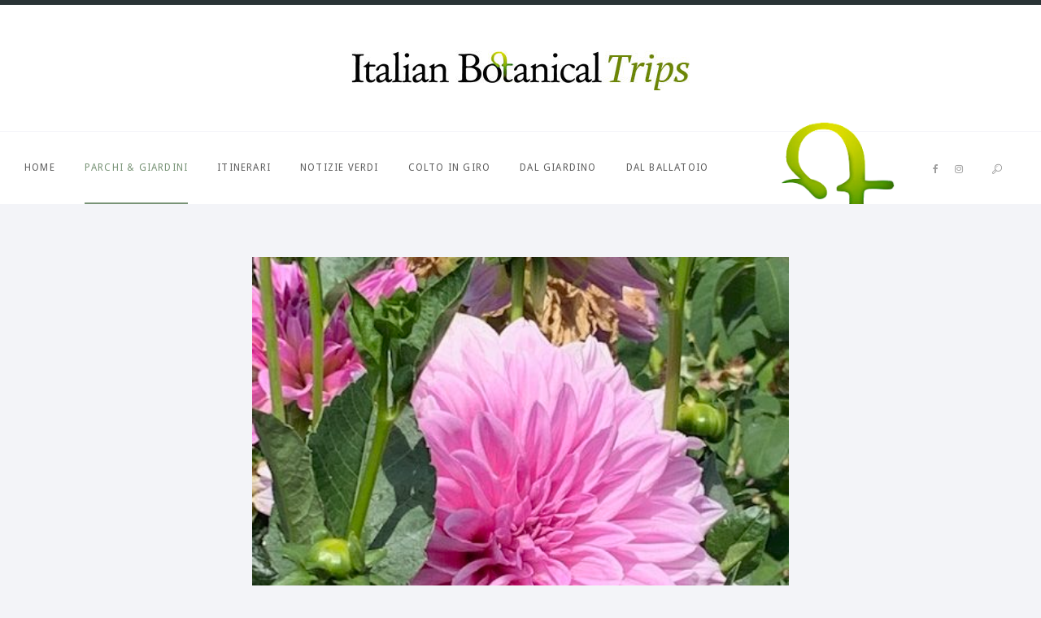

--- FILE ---
content_type: text/html; charset=UTF-8
request_url: https://italianbotanicaltrips.com/2020/09/08/le-dalie-e-altri-fiori-da-taglio-di-maria-formentin/
body_size: 12332
content:
<!DOCTYPE html><html lang="it-IT" class="no-js"><head><meta charset="UTF-8"><meta name="viewport"
 content="width=device-width, initial-scale=1, maximum-scale=1"><link rel="profile" href="http://gmpg.org/xfn/11"><link rel="pingback" href="https://italianbotanicaltrips.com/xmlrpc.php"> <script>(function (html) {
            html.className = html.className.replace(/\bno-js\b/, 'js')
        })(document.documentElement);</script> <!--[if lt IE 9]> <script src="https://italianbotanicaltrips.com/wp-content/themes/gardeniablog/js/html5.js"></script> <![endif]--><link rel="stylesheet" href="https://maxcdn.bootstrapcdn.com/font-awesome/4.7.0/css/font-awesome.min.css"><link rel="alternate" hreflang="it" href="https://italianbotanicaltrips.com/2020/09/08/le-dalie-e-altri-fiori-da-taglio-di-maria-formentin/" /><link media="all" href="https://italianbotanicaltrips.com/wp-content/cache/autoptimize/css/autoptimize_687fd3c7314e2ad956d7ee1cb0c009cf.css" rel="stylesheet" /><title>Le dalie e altri fiori da taglio di Maria Formentin | Italian Botanical Trips</title><meta name="robots" content="index, follow, max-snippet:-1, max-image-preview:large, max-video-preview:-1" /><link rel="canonical" href="https://italianbotanicaltrips.com/2020/09/08/le-dalie-e-altri-fiori-da-taglio-di-maria-formentin/" /><meta property="og:locale" content="it_IT" /><meta property="og:type" content="article" /><meta property="og:title" content="Le dalie e altri fiori da taglio di Maria Formentin | Italian Botanical Trips" /><meta property="og:description" content="Maria Formentin è una bella signora che vive a Padula, antico borgo situato nel Vallo di Diano (Sa). Conosciuta tramite FB, è poi diventata una cara amica reale, alla quale mi uniscono la passione per fiori, piante e giardini, e&hellip;" /><meta property="og:url" content="https://italianbotanicaltrips.com/2020/09/08/le-dalie-e-altri-fiori-da-taglio-di-maria-formentin/" /><meta property="og:site_name" content="Italian Botanical Trips" /><meta property="article:publisher" content="https://www.facebook.com/italianbotanicalheritage/" /><meta property="article:published_time" content="2020-09-08T08:00:08+00:00" /><meta property="article:modified_time" content="2020-09-04T14:53:05+00:00" /><meta property="og:image" content="https://italianbotanicaltrips.com/wp-content/uploads/2020/09/IMG_5636-rotated.jpg" /><meta property="og:image:width" content="480" /><meta property="og:image:height" content="640" /><meta name="twitter:card" content="summary" /><meta name="twitter:label1" content="Scritto da"><meta name="twitter:data1" content="Margherita Lombardi"><meta name="twitter:label2" content="Tempo di lettura stimato"><meta name="twitter:data2" content="1 minuto"> <script type="application/ld+json" class="yoast-schema-graph">{"@context":"https://schema.org","@graph":[{"@type":"WebSite","@id":"https://italianbotanicaltrips.com/#website","url":"https://italianbotanicaltrips.com/","name":"Italian Botanical Trips","description":"","potentialAction":[{"@type":"SearchAction","target":"https://italianbotanicaltrips.com/?s={search_term_string}","query-input":"required name=search_term_string"}],"inLanguage":"it-IT"},{"@type":"ImageObject","@id":"https://italianbotanicaltrips.com/2020/09/08/le-dalie-e-altri-fiori-da-taglio-di-maria-formentin/#primaryimage","inLanguage":"it-IT","url":"https://italianbotanicaltrips.com/wp-content/uploads/2020/09/IMG_5636-rotated.jpg","width":480,"height":640},{"@type":"WebPage","@id":"https://italianbotanicaltrips.com/2020/09/08/le-dalie-e-altri-fiori-da-taglio-di-maria-formentin/#webpage","url":"https://italianbotanicaltrips.com/2020/09/08/le-dalie-e-altri-fiori-da-taglio-di-maria-formentin/","name":"Le dalie e altri fiori da taglio di Maria Formentin | Italian Botanical Trips","isPartOf":{"@id":"https://italianbotanicaltrips.com/#website"},"primaryImageOfPage":{"@id":"https://italianbotanicaltrips.com/2020/09/08/le-dalie-e-altri-fiori-da-taglio-di-maria-formentin/#primaryimage"},"datePublished":"2020-09-08T08:00:08+00:00","dateModified":"2020-09-04T14:53:05+00:00","author":{"@id":"https://italianbotanicaltrips.com/#/schema/person/8c02842a8e27c0608d7a292531af7022"},"inLanguage":"it-IT","potentialAction":[{"@type":"ReadAction","target":["https://italianbotanicaltrips.com/2020/09/08/le-dalie-e-altri-fiori-da-taglio-di-maria-formentin/"]}]},{"@type":"Person","@id":"https://italianbotanicaltrips.com/#/schema/person/8c02842a8e27c0608d7a292531af7022","name":"Margherita Lombardi","image":{"@type":"ImageObject","@id":"https://italianbotanicaltrips.com/#personlogo","inLanguage":"it-IT","url":"https://secure.gravatar.com/avatar/6a025d9d04fc87e127a193530dea1901?s=96&d=mm&r=g","caption":"Margherita Lombardi"}}]}</script> <link rel='dns-prefetch' href='//fonts.googleapis.com' /><link rel='stylesheet' id='themerex-font-style-google_fonts-css'  href='https://fonts.googleapis.com/css?family=Droid+Serif:400,400italic,700,700italic|PT+Serif:400,400italic,700,700italic|Droid+Sans:400,700&#038;subset=latin,latin-ext' type='text/css' media='all' /><link rel='stylesheet' id='yarpp-thumbnails-yarpp-thumbnail-css'  href='https://italianbotanicaltrips.com/wp-content/plugins/yet-another-related-posts-plugin/includes/styles_thumbnails.css.php?width=120&#038;height=120&#038;ver=5.8.0' type='text/css' media='all' /> <script type='text/javascript' src='https://italianbotanicaltrips.com/wp-includes/js/jquery/jquery.js?ver=1.12.4-wp' id='jquery-core-js'></script> <link rel="https://api.w.org/" href="https://italianbotanicaltrips.com/wp-json/" /><link rel="alternate" type="application/json" href="https://italianbotanicaltrips.com/wp-json/wp/v2/posts/13130" /><link rel="alternate" type="application/json+oembed" href="https://italianbotanicaltrips.com/wp-json/oembed/1.0/embed?url=https%3A%2F%2Fitalianbotanicaltrips.com%2F2020%2F09%2F08%2Fle-dalie-e-altri-fiori-da-taglio-di-maria-formentin%2F" /><link rel="alternate" type="text/xml+oembed" href="https://italianbotanicaltrips.com/wp-json/oembed/1.0/embed?url=https%3A%2F%2Fitalianbotanicaltrips.com%2F2020%2F09%2F08%2Fle-dalie-e-altri-fiori-da-taglio-di-maria-formentin%2F&#038;format=xml" /><meta name="generator" content="WPML ver:4.3.19 stt:1,27;" /> <script>(function(i,s,o,g,r,a,m){i['GoogleAnalyticsObject']=r;i[r]=i[r]||function(){
  (i[r].q=i[r].q||[]).push(arguments)},i[r].l=1*new Date();a=s.createElement(o),
  m=s.getElementsByTagName(o)[0];a.async=1;a.src=g;m.parentNode.insertBefore(a,m)
  })(window,document,'script','https://www.google-analytics.com/analytics.js','ga');

  ga('create', 'UA-81831618-1', 'auto');
  ga('send', 'pageview');</script>  <script>!function(f,b,e,v,n,t,s)
{if(f.fbq)return;n=f.fbq=function(){n.callMethod?
n.callMethod.apply(n,arguments):n.queue.push(arguments)};
if(!f._fbq)f._fbq=n;n.push=n;n.loaded=!0;n.version='2.0';
n.queue=[];t=b.createElement(e);t.async=!0;
t.src=v;s=b.getElementsByTagName(e)[0];
s.parentNode.insertBefore(t,s)}(window,document,'script',
'https://connect.facebook.net/en_US/fbevents.js');
fbq('init', '191610665123987'); 
fbq('track', 'PageView');</script> <noscript> <img height="1" width="1" 
src="https://www.facebook.com/tr?id=191610665123987&ev=PageView
&noscript=1"/> </noscript><link rel="apple-touch-icon" sizes="152x152" href="/wp-content/uploads/fbrfg/apple-touch-icon.png?v=kPgxgamXm4"><link rel="icon" type="image/png" href="/wp-content/uploads/fbrfg/favicon-32x32.png?v=kPgxgamXm4" sizes="32x32"><link rel="icon" type="image/png" href="/wp-content/uploads/fbrfg/favicon-16x16.png?v=kPgxgamXm4" sizes="16x16"><link rel="manifest" href="/wp-content/uploads/fbrfg/manifest.json?v=kPgxgamXm4"><link rel="mask-icon" href="/wp-content/uploads/fbrfg/safari-pinned-tab.svg?v=kPgxgamXm4" color="#5bbad5"><link rel="shortcut icon" href="/wp-content/uploads/fbrfg/favicon.ico?v=kPgxgamXm4"><meta name="msapplication-config" content="/wp-content/uploads/fbrfg/browserconfig.xml?v=kPgxgamXm4"><meta name="theme-color" content="#ffffff"></head><body class="post-template-default single single-post postid-13130 single-format-standard body_style_fullwide blog_mode_post is_single top_panel_above sidebar_hide"><div class="body_wrap"><div class="page_wrap"><div class="top_panel_logo_wrap" ><div class="content_wrap top_panel_logo logo_wrap"><div class="logo"> <a href="https://italianbotanicaltrips.com/"><img src="https://italianbotanicaltrips.com/wp-content/uploads/2015/09/logo-IBT-1.jpg" class="logo_main" alt=""></a></div></div></div><div class="top_panel_fixed_wrap"></div><header class="top_panel_wrap top_panel_position_above"><div class="menu_main_wrap clearfix"> <img class="img-plant" src="https://italianbotanicaltrips.com/wp-content/uploads/2015/09/cover.png" alt="Cover Gardenia"><div class="content_wrap"><div class="columns_wrap"><div class="column-3_4 menu_main_column"> <a href="#" class="menu_main_responsive_button">menu</a><nav class="menu_main_nav_area"><ul id="menu_main" class="menu_main_nav"><li id="menu-item-13" class="menu-item menu-item-type-custom menu-item-object-custom menu-item-home menu-item-13"><a href="https://italianbotanicaltrips.com/">Home</a></li><li id="menu-item-97" class="menu-item menu-item-type-taxonomy menu-item-object-category current-post-ancestor current-menu-parent current-post-parent menu-item-97"><a href="https://italianbotanicaltrips.com/categoria/parchi-e-giardini/">Parchi &#038; Giardini</a></li><li id="menu-item-98" class="menu-item menu-item-type-taxonomy menu-item-object-category menu-item-has-children menu-item-98"><a href="https://italianbotanicaltrips.com/categoria/itinerari/">Itinerari</a><ul class="sub-menu"><li id="menu-item-529" class="menu-item menu-item-type-taxonomy menu-item-object-category menu-item-529"><a href="https://italianbotanicaltrips.com/categoria/itinerari/andar-per-vivai/">Andar per vivai</a></li><li id="menu-item-528" class="menu-item menu-item-type-taxonomy menu-item-object-category menu-item-528"><a href="https://italianbotanicaltrips.com/categoria/itinerari/andar-per-giardini/">Andar per giardini</a></li><li id="menu-item-527" class="menu-item menu-item-type-taxonomy menu-item-object-category menu-item-527"><a href="https://italianbotanicaltrips.com/categoria/itinerari/andar-per-vigne/">Andar per vigne</a></li><li id="menu-item-10478" class="menu-item menu-item-type-taxonomy menu-item-object-category menu-item-10478"><a href="https://italianbotanicaltrips.com/categoria/itinerari/andar-per-fioriture/">Andar per fioriture</a></li><li id="menu-item-10480" class="menu-item menu-item-type-taxonomy menu-item-object-category menu-item-10480"><a href="https://italianbotanicaltrips.com/categoria/itinerari/paesaggi/">Andar per paesaggi</a></li></ul></li><li id="menu-item-284" class="menu-item menu-item-type-taxonomy menu-item-object-category menu-item-has-children menu-item-284"><a href="https://italianbotanicaltrips.com/categoria/notizie-verdi/">Notizie verdi</a><ul class="sub-menu"><li id="menu-item-532" class="menu-item menu-item-type-taxonomy menu-item-object-category menu-item-532"><a href="https://italianbotanicaltrips.com/categoria/notizie-verdi/piante/">Piante e vivai</a></li><li id="menu-item-533" class="menu-item menu-item-type-taxonomy menu-item-object-category menu-item-533"><a href="https://italianbotanicaltrips.com/categoria/notizie-verdi/prodotti/">Prodotti</a></li><li id="menu-item-531" class="menu-item menu-item-type-taxonomy menu-item-object-category menu-item-531"><a href="https://italianbotanicaltrips.com/categoria/notizie-verdi/eventi/">Eventi</a></li><li id="menu-item-530" class="menu-item menu-item-type-taxonomy menu-item-object-category menu-item-530"><a href="https://italianbotanicaltrips.com/categoria/notizie-verdi/dal-blog/">Dal blog</a></li><li id="menu-item-2143" class="menu-item menu-item-type-taxonomy menu-item-object-category menu-item-2143"><a href="https://italianbotanicaltrips.com/categoria/notizie-verdi/piante-selvatiche/">Piante selvatiche</a></li></ul></li><li id="menu-item-283" class="menu-item menu-item-type-taxonomy menu-item-object-category menu-item-283"><a href="https://italianbotanicaltrips.com/categoria/colto-in-giro/">Colto in giro</a></li><li id="menu-item-282" class="menu-item menu-item-type-taxonomy menu-item-object-category menu-item-has-children menu-item-282"><a href="https://italianbotanicaltrips.com/categoria/dal-giardino/">Dal giardino</a><ul class="sub-menu"><li id="menu-item-523" class="menu-item menu-item-type-taxonomy menu-item-object-category menu-item-523"><a href="https://italianbotanicaltrips.com/categoria/dal-giardino/animali-domestici/">Animali domestici</a></li><li id="menu-item-524" class="menu-item menu-item-type-taxonomy menu-item-object-category menu-item-524"><a href="https://italianbotanicaltrips.com/categoria/dal-giardino/animali-selvatici/">Animali selvatici</a></li></ul></li><li id="menu-item-2144" class="menu-item menu-item-type-taxonomy menu-item-object-category menu-item-2144"><a href="https://italianbotanicaltrips.com/categoria/dal-ballatoio/">Dal ballatoio</a></li></ul></nav></div><div class="column-1_4 search_column"><div class="socials_wrap"><span class="social_item"><a href="https://www.facebook.com/italianbotanicalheritage/?fref=ts" target="_blank" class="social_icons social_facebook"><i class="fa fa-facebook"></i></a></span><span class="social_item"><a href="https://www.instagram.com/italianbotanicaltrips/" target="_blank" class="social_icons social_instagram"><i class="fa fa-instagram"></i></a></span></div><div class="search_wrap search_ajax closed"><div class="search_form_wrap"><form method="get" class="search_form" action="https://italianbotanicaltrips.com/"> <input type="text" class="search_field" placeholder="Cerca..." value="" name="s"> <button type="submit" class="search_submit icon-search-light" title="Start search"></button> <span class="close"></span></form></div><div class="search_results widget_area"><a class="search_results_close icon-cancel"></a><div class="search_results_content"></div></div></div></div></div></div></div></header><div class="page_content_wrap"><div class="content_wrap"><div class="content"><article id="post-13130" class="post_item_single post_type_post post_format_ post-13130 post type-post status-publish format-standard has-post-thumbnail hentry category-parchi-e-giardini tag-a-spasso-per-giardini tag-cutting-flowers tag-dalie tag-fiori-da-taglio tag-fiori-recisi tag-giardini-da-visitare tag-giardini-privati tag-madreselva-flower-farm tag-maria-formentin tag-rose"><div class="post_featured"> <a href="https://pinterest.com/pin/create/button/?url=https%3A%2F%2Fitalianbotanicaltrips.com%2F2020%2F09%2F08%2Fle-dalie-e-altri-fiori-da-taglio-di-maria-formentin%2F&#038;media=https%3A%2F%2Fitalianbotanicaltrips.com%2Fwp-content%2Fuploads%2F2020%2F09%2FIMG_5636-rotated.jpg&#038;description=Le+dalie+e+altri+fiori+da+taglio+di+Maria+Formentin"
 class="post_label label_pinit"
 >Pin It</a><img width="480" height="433" src="https://italianbotanicaltrips.com/wp-content/uploads/2020/09/IMG_5636-480x433.jpg" class="attachment-post-thumbnail size-post-thumbnail wp-post-image" alt="" loading="lazy" /></div><div class="post_header entry-header"><h1 class="post_title entry-title">Le dalie e altri fiori da taglio di Maria Formentin</h1><div class="post_date"> 8 Settembre 2020</div></div><div class="post_content entry-content"><p>Maria Formentin è una bella signora che vive a Padula, antico borgo situato nel Vallo di Diano (Sa). Conosciuta tramite FB, è poi diventata una cara amica reale, alla quale mi uniscono la passione per fiori, piante e giardini, e un comune sentire. Quest&#8217;estate mi ha ospitato per due giorni e ho così potuto finalmente ammirare dal vero il suo bel giardino. Ma Maria non è solo una brava giardiniera per proprio diletto: è infatti una competente <em>garden designer</em>, diplomata alla Scuola del Parco Agrario di Monza, <em>flower farmer</em>  cioè coltivatrice di fiori da taglio (la sua azienda si chiama <strong>Madreselva Flower Farm</strong>) e <em>floral designer</em>. Coltiva i suoi fiori sia in un terreno vicino casa e sia in parte nel suo giardino, per fornirli ai fioristi e realizzarvi personalmente raffinati bouquet e allestimenti in occasione di feste, matrimoni e quant&#8217;altro. Lo scorso agosto la zona a loro riservata, accanto all&#8217;orto, era un tripudio variopinto di rose profumate, dalie, <em>Helianthus</em>, amaranti, zinnie, cosmee (le cui foglie leggere come piume verdi costituiscono un ottimo sfondo alle dalie) e tanti altri fiori da tagliare</p><p>Ecco a voi qualche scatto del suo giardino, della zona dedicata a fiori da taglio, con la sua deliziosa collezione di dalie.</p><div id='gallery-1' class='gallery galleryid-13130 gallery-columns-3 gallery-size-thumbnail'><figure class='gallery-item'><div class='gallery-icon portrait'> <a href='https://italianbotanicaltrips.com/2020/09/08/le-dalie-e-altri-fiori-da-taglio-di-maria-formentin/img_5560/'><img width="150" height="150" src="https://italianbotanicaltrips.com/wp-content/uploads/2020/09/IMG_5560-150x150.jpg" class="attachment-thumbnail size-thumbnail" alt="" loading="lazy" aria-describedby="gallery-1-13137" srcset="https://italianbotanicaltrips.com/wp-content/uploads/2020/09/IMG_5560-150x150.jpg 150w, https://italianbotanicaltrips.com/wp-content/uploads/2020/09/IMG_5560-270x270.jpg 270w, https://italianbotanicaltrips.com/wp-content/uploads/2020/09/IMG_5560-75x75.jpg 75w, https://italianbotanicaltrips.com/wp-content/uploads/2020/09/IMG_5560-120x120.jpg 120w" sizes="(max-width: 150px) 100vw, 150px" /></a></div><figcaption class='wp-caption-text gallery-caption' id='gallery-1-13137'> Maria Formentin</figcaption></figure><figure class='gallery-item'><div class='gallery-icon portrait'> <a href='https://italianbotanicaltrips.com/2020/09/08/le-dalie-e-altri-fiori-da-taglio-di-maria-formentin/img_5559/'><img width="150" height="150" src="https://italianbotanicaltrips.com/wp-content/uploads/2020/09/IMG_5559-150x150.jpg" class="attachment-thumbnail size-thumbnail" alt="" loading="lazy" aria-describedby="gallery-1-13131" srcset="https://italianbotanicaltrips.com/wp-content/uploads/2020/09/IMG_5559-150x150.jpg 150w, https://italianbotanicaltrips.com/wp-content/uploads/2020/09/IMG_5559-270x270.jpg 270w, https://italianbotanicaltrips.com/wp-content/uploads/2020/09/IMG_5559-75x75.jpg 75w, https://italianbotanicaltrips.com/wp-content/uploads/2020/09/IMG_5559-120x120.jpg 120w" sizes="(max-width: 150px) 100vw, 150px" /></a></div><figcaption class='wp-caption-text gallery-caption' id='gallery-1-13131'> La scala di pietra ed Erigeron karvinskianus</figcaption></figure><figure class='gallery-item'><div class='gallery-icon portrait'> <a href='https://italianbotanicaltrips.com/2020/09/08/le-dalie-e-altri-fiori-da-taglio-di-maria-formentin/img_5565/'><img width="150" height="150" src="https://italianbotanicaltrips.com/wp-content/uploads/2020/09/IMG_5565-150x150.jpg" class="attachment-thumbnail size-thumbnail" alt="" loading="lazy" aria-describedby="gallery-1-13132" srcset="https://italianbotanicaltrips.com/wp-content/uploads/2020/09/IMG_5565-150x150.jpg 150w, https://italianbotanicaltrips.com/wp-content/uploads/2020/09/IMG_5565-270x270.jpg 270w, https://italianbotanicaltrips.com/wp-content/uploads/2020/09/IMG_5565-75x75.jpg 75w, https://italianbotanicaltrips.com/wp-content/uploads/2020/09/IMG_5565-120x120.jpg 120w" sizes="(max-width: 150px) 100vw, 150px" /></a></div><figcaption class='wp-caption-text gallery-caption' id='gallery-1-13132'> Scorci del giardino</figcaption></figure><figure class='gallery-item'><div class='gallery-icon portrait'> <a href='https://italianbotanicaltrips.com/2020/09/08/le-dalie-e-altri-fiori-da-taglio-di-maria-formentin/img_5568/'><img width="150" height="150" src="https://italianbotanicaltrips.com/wp-content/uploads/2020/09/IMG_5568-150x150.jpg" class="attachment-thumbnail size-thumbnail" alt="" loading="lazy" aria-describedby="gallery-1-13134" srcset="https://italianbotanicaltrips.com/wp-content/uploads/2020/09/IMG_5568-150x150.jpg 150w, https://italianbotanicaltrips.com/wp-content/uploads/2020/09/IMG_5568-270x270.jpg 270w, https://italianbotanicaltrips.com/wp-content/uploads/2020/09/IMG_5568-75x75.jpg 75w, https://italianbotanicaltrips.com/wp-content/uploads/2020/09/IMG_5568-120x120.jpg 120w" sizes="(max-width: 150px) 100vw, 150px" /></a></div><figcaption class='wp-caption-text gallery-caption' id='gallery-1-13134'> Scorci del giardino</figcaption></figure><figure class='gallery-item'><div class='gallery-icon portrait'> <a href='https://italianbotanicaltrips.com/2020/09/08/le-dalie-e-altri-fiori-da-taglio-di-maria-formentin/img_5582/'><img width="150" height="150" src="https://italianbotanicaltrips.com/wp-content/uploads/2020/09/IMG_5582-150x150.jpg" class="attachment-thumbnail size-thumbnail" alt="" loading="lazy" aria-describedby="gallery-1-13146" srcset="https://italianbotanicaltrips.com/wp-content/uploads/2020/09/IMG_5582-150x150.jpg 150w, https://italianbotanicaltrips.com/wp-content/uploads/2020/09/IMG_5582-270x270.jpg 270w, https://italianbotanicaltrips.com/wp-content/uploads/2020/09/IMG_5582-75x75.jpg 75w, https://italianbotanicaltrips.com/wp-content/uploads/2020/09/IMG_5582-120x120.jpg 120w" sizes="(max-width: 150px) 100vw, 150px" /></a></div><figcaption class='wp-caption-text gallery-caption' id='gallery-1-13146'> Rosa &#8216;Le Vesuve&#8217;</figcaption></figure><figure class='gallery-item'><div class='gallery-icon portrait'> <a href='https://italianbotanicaltrips.com/2020/09/08/le-dalie-e-altri-fiori-da-taglio-di-maria-formentin/img_5583/'><img width="150" height="150" src="https://italianbotanicaltrips.com/wp-content/uploads/2020/09/IMG_5583-150x150.jpg" class="attachment-thumbnail size-thumbnail" alt="" loading="lazy" aria-describedby="gallery-1-13147" srcset="https://italianbotanicaltrips.com/wp-content/uploads/2020/09/IMG_5583-150x150.jpg 150w, https://italianbotanicaltrips.com/wp-content/uploads/2020/09/IMG_5583-270x270.jpg 270w, https://italianbotanicaltrips.com/wp-content/uploads/2020/09/IMG_5583-75x75.jpg 75w, https://italianbotanicaltrips.com/wp-content/uploads/2020/09/IMG_5583-120x120.jpg 120w" sizes="(max-width: 150px) 100vw, 150px" /></a></div><figcaption class='wp-caption-text gallery-caption' id='gallery-1-13147'> Rosa &#8216;Le Vesuve&#8217;</figcaption></figure><figure class='gallery-item'><div class='gallery-icon portrait'> <a href='https://italianbotanicaltrips.com/2020/09/08/le-dalie-e-altri-fiori-da-taglio-di-maria-formentin/img_5647-2/'><img width="150" height="150" src="https://italianbotanicaltrips.com/wp-content/uploads/2020/09/IMG_5647-1-150x150.jpg" class="attachment-thumbnail size-thumbnail" alt="" loading="lazy" aria-describedby="gallery-1-13219" srcset="https://italianbotanicaltrips.com/wp-content/uploads/2020/09/IMG_5647-1-150x150.jpg 150w, https://italianbotanicaltrips.com/wp-content/uploads/2020/09/IMG_5647-1-270x270.jpg 270w, https://italianbotanicaltrips.com/wp-content/uploads/2020/09/IMG_5647-1-75x75.jpg 75w, https://italianbotanicaltrips.com/wp-content/uploads/2020/09/IMG_5647-1-120x120.jpg 120w" sizes="(max-width: 150px) 100vw, 150px" /></a></div><figcaption class='wp-caption-text gallery-caption' id='gallery-1-13219'> Rosa &#8216;Gertrude Jekyll&#8217;</figcaption></figure><figure class='gallery-item'><div class='gallery-icon portrait'> <a href='https://italianbotanicaltrips.com/2020/09/08/le-dalie-e-altri-fiori-da-taglio-di-maria-formentin/img_5569/'><img width="150" height="150" src="https://italianbotanicaltrips.com/wp-content/uploads/2020/09/IMG_5569-150x150.jpg" class="attachment-thumbnail size-thumbnail" alt="" loading="lazy" aria-describedby="gallery-1-13135" srcset="https://italianbotanicaltrips.com/wp-content/uploads/2020/09/IMG_5569-150x150.jpg 150w, https://italianbotanicaltrips.com/wp-content/uploads/2020/09/IMG_5569-270x270.jpg 270w, https://italianbotanicaltrips.com/wp-content/uploads/2020/09/IMG_5569-75x75.jpg 75w, https://italianbotanicaltrips.com/wp-content/uploads/2020/09/IMG_5569-120x120.jpg 120w" sizes="(max-width: 150px) 100vw, 150px" /></a></div><figcaption class='wp-caption-text gallery-caption' id='gallery-1-13135'> Dalie</figcaption></figure><figure class='gallery-item'><div class='gallery-icon portrait'> <a href='https://italianbotanicaltrips.com/2020/09/08/le-dalie-e-altri-fiori-da-taglio-di-maria-formentin/img_5605/'><img width="150" height="150" src="https://italianbotanicaltrips.com/wp-content/uploads/2020/09/IMG_5605-150x150.jpg" class="attachment-thumbnail size-thumbnail" alt="" loading="lazy" srcset="https://italianbotanicaltrips.com/wp-content/uploads/2020/09/IMG_5605-150x150.jpg 150w, https://italianbotanicaltrips.com/wp-content/uploads/2020/09/IMG_5605-270x270.jpg 270w, https://italianbotanicaltrips.com/wp-content/uploads/2020/09/IMG_5605-75x75.jpg 75w, https://italianbotanicaltrips.com/wp-content/uploads/2020/09/IMG_5605-120x120.jpg 120w" sizes="(max-width: 150px) 100vw, 150px" /></a></div></figure><figure class='gallery-item'><div class='gallery-icon portrait'> <a href='https://italianbotanicaltrips.com/2020/09/08/le-dalie-e-altri-fiori-da-taglio-di-maria-formentin/img_5645-2/'><img width="150" height="150" src="https://italianbotanicaltrips.com/wp-content/uploads/2020/09/IMG_5645-1-150x150.jpg" class="attachment-thumbnail size-thumbnail" alt="" loading="lazy" aria-describedby="gallery-1-13217" srcset="https://italianbotanicaltrips.com/wp-content/uploads/2020/09/IMG_5645-1-150x150.jpg 150w, https://italianbotanicaltrips.com/wp-content/uploads/2020/09/IMG_5645-1-270x270.jpg 270w, https://italianbotanicaltrips.com/wp-content/uploads/2020/09/IMG_5645-1-75x75.jpg 75w, https://italianbotanicaltrips.com/wp-content/uploads/2020/09/IMG_5645-1-120x120.jpg 120w" sizes="(max-width: 150px) 100vw, 150px" /></a></div><figcaption class='wp-caption-text gallery-caption' id='gallery-1-13217'> Rosa &#8216;Gertrude Jekyll&#8217;</figcaption></figure><figure class='gallery-item'><div class='gallery-icon portrait'> <a href='https://italianbotanicaltrips.com/2020/09/08/le-dalie-e-altri-fiori-da-taglio-di-maria-formentin/img_5646-4/'><img width="150" height="150" src="https://italianbotanicaltrips.com/wp-content/uploads/2020/09/IMG_5646-1-150x150.jpg" class="attachment-thumbnail size-thumbnail" alt="" loading="lazy" aria-describedby="gallery-1-13218" srcset="https://italianbotanicaltrips.com/wp-content/uploads/2020/09/IMG_5646-1-150x150.jpg 150w, https://italianbotanicaltrips.com/wp-content/uploads/2020/09/IMG_5646-1-270x270.jpg 270w, https://italianbotanicaltrips.com/wp-content/uploads/2020/09/IMG_5646-1-75x75.jpg 75w, https://italianbotanicaltrips.com/wp-content/uploads/2020/09/IMG_5646-1-120x120.jpg 120w" sizes="(max-width: 150px) 100vw, 150px" /></a></div><figcaption class='wp-caption-text gallery-caption' id='gallery-1-13218'> Rosa &#8216;Gertrude Jekyll&#8217;</figcaption></figure><figure class='gallery-item'><div class='gallery-icon portrait'> <a href='https://italianbotanicaltrips.com/2020/09/08/le-dalie-e-altri-fiori-da-taglio-di-maria-formentin/img_5570/'><img width="150" height="150" src="https://italianbotanicaltrips.com/wp-content/uploads/2020/09/IMG_5570-150x150.jpg" class="attachment-thumbnail size-thumbnail" alt="" loading="lazy" aria-describedby="gallery-1-13136" srcset="https://italianbotanicaltrips.com/wp-content/uploads/2020/09/IMG_5570-150x150.jpg 150w, https://italianbotanicaltrips.com/wp-content/uploads/2020/09/IMG_5570-270x270.jpg 270w, https://italianbotanicaltrips.com/wp-content/uploads/2020/09/IMG_5570-75x75.jpg 75w, https://italianbotanicaltrips.com/wp-content/uploads/2020/09/IMG_5570-120x120.jpg 120w" sizes="(max-width: 150px) 100vw, 150px" /></a></div><figcaption class='wp-caption-text gallery-caption' id='gallery-1-13136'> Maria Formentin</figcaption></figure><figure class='gallery-item'><div class='gallery-icon portrait'> <a href='https://italianbotanicaltrips.com/2020/09/08/le-dalie-e-altri-fiori-da-taglio-di-maria-formentin/img_5578/'><img width="150" height="150" src="https://italianbotanicaltrips.com/wp-content/uploads/2020/09/IMG_5578-150x150.jpg" class="attachment-thumbnail size-thumbnail" alt="" loading="lazy" srcset="https://italianbotanicaltrips.com/wp-content/uploads/2020/09/IMG_5578-150x150.jpg 150w, https://italianbotanicaltrips.com/wp-content/uploads/2020/09/IMG_5578-270x270.jpg 270w, https://italianbotanicaltrips.com/wp-content/uploads/2020/09/IMG_5578-75x75.jpg 75w, https://italianbotanicaltrips.com/wp-content/uploads/2020/09/IMG_5578-120x120.jpg 120w" sizes="(max-width: 150px) 100vw, 150px" /></a></div></figure><figure class='gallery-item'><div class='gallery-icon portrait'> <a href='https://italianbotanicaltrips.com/2020/09/08/le-dalie-e-altri-fiori-da-taglio-di-maria-formentin/img_5585/'><img width="150" height="150" src="https://italianbotanicaltrips.com/wp-content/uploads/2020/09/IMG_5585-150x150.jpg" class="attachment-thumbnail size-thumbnail" alt="" loading="lazy" srcset="https://italianbotanicaltrips.com/wp-content/uploads/2020/09/IMG_5585-150x150.jpg 150w, https://italianbotanicaltrips.com/wp-content/uploads/2020/09/IMG_5585-270x270.jpg 270w, https://italianbotanicaltrips.com/wp-content/uploads/2020/09/IMG_5585-75x75.jpg 75w, https://italianbotanicaltrips.com/wp-content/uploads/2020/09/IMG_5585-120x120.jpg 120w" sizes="(max-width: 150px) 100vw, 150px" /></a></div></figure><figure class='gallery-item'><div class='gallery-icon portrait'> <a href='https://italianbotanicaltrips.com/2020/09/08/le-dalie-e-altri-fiori-da-taglio-di-maria-formentin/img_5596/'><img width="150" height="150" src="https://italianbotanicaltrips.com/wp-content/uploads/2020/09/IMG_5596-150x150.jpg" class="attachment-thumbnail size-thumbnail" alt="" loading="lazy" srcset="https://italianbotanicaltrips.com/wp-content/uploads/2020/09/IMG_5596-150x150.jpg 150w, https://italianbotanicaltrips.com/wp-content/uploads/2020/09/IMG_5596-270x270.jpg 270w, https://italianbotanicaltrips.com/wp-content/uploads/2020/09/IMG_5596-75x75.jpg 75w, https://italianbotanicaltrips.com/wp-content/uploads/2020/09/IMG_5596-120x120.jpg 120w" sizes="(max-width: 150px) 100vw, 150px" /></a></div></figure><figure class='gallery-item'><div class='gallery-icon portrait'> <a href='https://italianbotanicaltrips.com/2020/09/08/le-dalie-e-altri-fiori-da-taglio-di-maria-formentin/img_5617/'><img width="150" height="150" src="https://italianbotanicaltrips.com/wp-content/uploads/2020/09/IMG_5617-150x150.jpg" class="attachment-thumbnail size-thumbnail" alt="" loading="lazy" srcset="https://italianbotanicaltrips.com/wp-content/uploads/2020/09/IMG_5617-150x150.jpg 150w, https://italianbotanicaltrips.com/wp-content/uploads/2020/09/IMG_5617-270x270.jpg 270w, https://italianbotanicaltrips.com/wp-content/uploads/2020/09/IMG_5617-75x75.jpg 75w, https://italianbotanicaltrips.com/wp-content/uploads/2020/09/IMG_5617-120x120.jpg 120w" sizes="(max-width: 150px) 100vw, 150px" /></a></div></figure><figure class='gallery-item'><div class='gallery-icon portrait'> <a href='https://italianbotanicaltrips.com/2020/09/08/le-dalie-e-altri-fiori-da-taglio-di-maria-formentin/img_5606/'><img width="150" height="150" src="https://italianbotanicaltrips.com/wp-content/uploads/2020/09/IMG_5606-150x150.jpg" class="attachment-thumbnail size-thumbnail" alt="" loading="lazy" srcset="https://italianbotanicaltrips.com/wp-content/uploads/2020/09/IMG_5606-150x150.jpg 150w, https://italianbotanicaltrips.com/wp-content/uploads/2020/09/IMG_5606-270x270.jpg 270w, https://italianbotanicaltrips.com/wp-content/uploads/2020/09/IMG_5606-75x75.jpg 75w, https://italianbotanicaltrips.com/wp-content/uploads/2020/09/IMG_5606-120x120.jpg 120w" sizes="(max-width: 150px) 100vw, 150px" /></a></div></figure><figure class='gallery-item'><div class='gallery-icon portrait'> <a href='https://italianbotanicaltrips.com/2020/09/08/le-dalie-e-altri-fiori-da-taglio-di-maria-formentin/img_5613/'><img width="150" height="150" src="https://italianbotanicaltrips.com/wp-content/uploads/2020/09/IMG_5613-150x150.jpg" class="attachment-thumbnail size-thumbnail" alt="" loading="lazy" aria-describedby="gallery-1-13177" srcset="https://italianbotanicaltrips.com/wp-content/uploads/2020/09/IMG_5613-150x150.jpg 150w, https://italianbotanicaltrips.com/wp-content/uploads/2020/09/IMG_5613-270x270.jpg 270w, https://italianbotanicaltrips.com/wp-content/uploads/2020/09/IMG_5613-75x75.jpg 75w, https://italianbotanicaltrips.com/wp-content/uploads/2020/09/IMG_5613-120x120.jpg 120w" sizes="(max-width: 150px) 100vw, 150px" /></a></div><figcaption class='wp-caption-text gallery-caption' id='gallery-1-13177'> Dahlia &#8216;Thomas Edison&#8217; e cosmee</figcaption></figure><figure class='gallery-item'><div class='gallery-icon portrait'> <a href='https://italianbotanicaltrips.com/2020/09/08/le-dalie-e-altri-fiori-da-taglio-di-maria-formentin/img_5611/'><img width="150" height="150" src="https://italianbotanicaltrips.com/wp-content/uploads/2020/09/IMG_5611-150x150.jpg" class="attachment-thumbnail size-thumbnail" alt="" loading="lazy" srcset="https://italianbotanicaltrips.com/wp-content/uploads/2020/09/IMG_5611-150x150.jpg 150w, https://italianbotanicaltrips.com/wp-content/uploads/2020/09/IMG_5611-270x270.jpg 270w, https://italianbotanicaltrips.com/wp-content/uploads/2020/09/IMG_5611-75x75.jpg 75w, https://italianbotanicaltrips.com/wp-content/uploads/2020/09/IMG_5611-120x120.jpg 120w" sizes="(max-width: 150px) 100vw, 150px" /></a></div></figure><figure class='gallery-item'><div class='gallery-icon portrait'> <a href='https://italianbotanicaltrips.com/2020/09/08/le-dalie-e-altri-fiori-da-taglio-di-maria-formentin/img_5642-2/'><img width="150" height="150" src="https://italianbotanicaltrips.com/wp-content/uploads/2020/09/IMG_5642-1-150x150.jpg" class="attachment-thumbnail size-thumbnail" alt="" loading="lazy" srcset="https://italianbotanicaltrips.com/wp-content/uploads/2020/09/IMG_5642-1-150x150.jpg 150w, https://italianbotanicaltrips.com/wp-content/uploads/2020/09/IMG_5642-1-270x270.jpg 270w, https://italianbotanicaltrips.com/wp-content/uploads/2020/09/IMG_5642-1-75x75.jpg 75w, https://italianbotanicaltrips.com/wp-content/uploads/2020/09/IMG_5642-1-120x120.jpg 120w" sizes="(max-width: 150px) 100vw, 150px" /></a></div></figure><figure class='gallery-item'><div class='gallery-icon portrait'> <a href='https://italianbotanicaltrips.com/2020/09/08/le-dalie-e-altri-fiori-da-taglio-di-maria-formentin/img_5618/'><img width="150" height="150" src="https://italianbotanicaltrips.com/wp-content/uploads/2020/09/IMG_5618-150x150.jpg" class="attachment-thumbnail size-thumbnail" alt="" loading="lazy" srcset="https://italianbotanicaltrips.com/wp-content/uploads/2020/09/IMG_5618-150x150.jpg 150w, https://italianbotanicaltrips.com/wp-content/uploads/2020/09/IMG_5618-270x270.jpg 270w, https://italianbotanicaltrips.com/wp-content/uploads/2020/09/IMG_5618-75x75.jpg 75w, https://italianbotanicaltrips.com/wp-content/uploads/2020/09/IMG_5618-120x120.jpg 120w" sizes="(max-width: 150px) 100vw, 150px" /></a></div></figure><figure class='gallery-item'><div class='gallery-icon portrait'> <a href='https://italianbotanicaltrips.com/2020/09/08/le-dalie-e-altri-fiori-da-taglio-di-maria-formentin/img_5621/'><img width="150" height="150" src="https://italianbotanicaltrips.com/wp-content/uploads/2020/09/IMG_5621-150x150.jpg" class="attachment-thumbnail size-thumbnail" alt="" loading="lazy" srcset="https://italianbotanicaltrips.com/wp-content/uploads/2020/09/IMG_5621-150x150.jpg 150w, https://italianbotanicaltrips.com/wp-content/uploads/2020/09/IMG_5621-270x270.jpg 270w, https://italianbotanicaltrips.com/wp-content/uploads/2020/09/IMG_5621-75x75.jpg 75w, https://italianbotanicaltrips.com/wp-content/uploads/2020/09/IMG_5621-120x120.jpg 120w" sizes="(max-width: 150px) 100vw, 150px" /></a></div></figure><figure class='gallery-item'><div class='gallery-icon portrait'> <a href='https://italianbotanicaltrips.com/2020/09/08/le-dalie-e-altri-fiori-da-taglio-di-maria-formentin/img_5623/'><img width="150" height="150" src="https://italianbotanicaltrips.com/wp-content/uploads/2020/09/IMG_5623-150x150.jpg" class="attachment-thumbnail size-thumbnail" alt="" loading="lazy" aria-describedby="gallery-1-13184" srcset="https://italianbotanicaltrips.com/wp-content/uploads/2020/09/IMG_5623-150x150.jpg 150w, https://italianbotanicaltrips.com/wp-content/uploads/2020/09/IMG_5623-270x270.jpg 270w, https://italianbotanicaltrips.com/wp-content/uploads/2020/09/IMG_5623-75x75.jpg 75w, https://italianbotanicaltrips.com/wp-content/uploads/2020/09/IMG_5623-120x120.jpg 120w" sizes="(max-width: 150px) 100vw, 150px" /></a></div><figcaption class='wp-caption-text gallery-caption' id='gallery-1-13184'> Cosmos bipinnatus</figcaption></figure><figure class='gallery-item'><div class='gallery-icon portrait'> <a href='https://italianbotanicaltrips.com/2020/09/08/le-dalie-e-altri-fiori-da-taglio-di-maria-formentin/img_5624/'><img width="150" height="150" src="https://italianbotanicaltrips.com/wp-content/uploads/2020/09/IMG_5624-150x150.jpg" class="attachment-thumbnail size-thumbnail" alt="" loading="lazy" aria-describedby="gallery-1-13185" srcset="https://italianbotanicaltrips.com/wp-content/uploads/2020/09/IMG_5624-150x150.jpg 150w, https://italianbotanicaltrips.com/wp-content/uploads/2020/09/IMG_5624-270x270.jpg 270w, https://italianbotanicaltrips.com/wp-content/uploads/2020/09/IMG_5624-75x75.jpg 75w, https://italianbotanicaltrips.com/wp-content/uploads/2020/09/IMG_5624-120x120.jpg 120w" sizes="(max-width: 150px) 100vw, 150px" /></a></div><figcaption class='wp-caption-text gallery-caption' id='gallery-1-13185'> Lo stagno</figcaption></figure><figure class='gallery-item'><div class='gallery-icon portrait'> <a href='https://italianbotanicaltrips.com/2020/09/08/le-dalie-e-altri-fiori-da-taglio-di-maria-formentin/img_5571/'><img width="150" height="150" src="https://italianbotanicaltrips.com/wp-content/uploads/2020/09/IMG_5571-150x150.jpg" class="attachment-thumbnail size-thumbnail" alt="" loading="lazy" aria-describedby="gallery-1-13138" srcset="https://italianbotanicaltrips.com/wp-content/uploads/2020/09/IMG_5571-150x150.jpg 150w, https://italianbotanicaltrips.com/wp-content/uploads/2020/09/IMG_5571-270x270.jpg 270w, https://italianbotanicaltrips.com/wp-content/uploads/2020/09/IMG_5571-75x75.jpg 75w, https://italianbotanicaltrips.com/wp-content/uploads/2020/09/IMG_5571-120x120.jpg 120w" sizes="(max-width: 150px) 100vw, 150px" /></a></div><figcaption class='wp-caption-text gallery-caption' id='gallery-1-13138'> Dahlia &#8216;Cornel Bronze&#8217;</figcaption></figure><figure class='gallery-item'><div class='gallery-icon portrait'> <a href='https://italianbotanicaltrips.com/2020/09/08/le-dalie-e-altri-fiori-da-taglio-di-maria-formentin/img_5573/'><img width="150" height="150" src="https://italianbotanicaltrips.com/wp-content/uploads/2020/09/IMG_5573-150x150.jpg" class="attachment-thumbnail size-thumbnail" alt="" loading="lazy" aria-describedby="gallery-1-13139" srcset="https://italianbotanicaltrips.com/wp-content/uploads/2020/09/IMG_5573-150x150.jpg 150w, https://italianbotanicaltrips.com/wp-content/uploads/2020/09/IMG_5573-270x270.jpg 270w, https://italianbotanicaltrips.com/wp-content/uploads/2020/09/IMG_5573-75x75.jpg 75w, https://italianbotanicaltrips.com/wp-content/uploads/2020/09/IMG_5573-120x120.jpg 120w" sizes="(max-width: 150px) 100vw, 150px" /></a></div><figcaption class='wp-caption-text gallery-caption' id='gallery-1-13139'> Dahlia &#8216;Ivanette&#8217;</figcaption></figure><figure class='gallery-item'><div class='gallery-icon portrait'> <a href='https://italianbotanicaltrips.com/2020/09/08/le-dalie-e-altri-fiori-da-taglio-di-maria-formentin/img_5574/'><img width="150" height="150" src="https://italianbotanicaltrips.com/wp-content/uploads/2020/09/IMG_5574-150x150.jpg" class="attachment-thumbnail size-thumbnail" alt="" loading="lazy" aria-describedby="gallery-1-13140" srcset="https://italianbotanicaltrips.com/wp-content/uploads/2020/09/IMG_5574-150x150.jpg 150w, https://italianbotanicaltrips.com/wp-content/uploads/2020/09/IMG_5574-270x270.jpg 270w, https://italianbotanicaltrips.com/wp-content/uploads/2020/09/IMG_5574-75x75.jpg 75w, https://italianbotanicaltrips.com/wp-content/uploads/2020/09/IMG_5574-120x120.jpg 120w" sizes="(max-width: 150px) 100vw, 150px" /></a></div><figcaption class='wp-caption-text gallery-caption' id='gallery-1-13140'> Dahlia &#8216;Ivanette&#8217;</figcaption></figure><figure class='gallery-item'><div class='gallery-icon portrait'> <a href='https://italianbotanicaltrips.com/2020/09/08/le-dalie-e-altri-fiori-da-taglio-di-maria-formentin/img_5575/'><img width="150" height="150" src="https://italianbotanicaltrips.com/wp-content/uploads/2020/09/IMG_5575-150x150.jpg" class="attachment-thumbnail size-thumbnail" alt="" loading="lazy" aria-describedby="gallery-1-13141" srcset="https://italianbotanicaltrips.com/wp-content/uploads/2020/09/IMG_5575-150x150.jpg 150w, https://italianbotanicaltrips.com/wp-content/uploads/2020/09/IMG_5575-270x270.jpg 270w, https://italianbotanicaltrips.com/wp-content/uploads/2020/09/IMG_5575-75x75.jpg 75w, https://italianbotanicaltrips.com/wp-content/uploads/2020/09/IMG_5575-120x120.jpg 120w" sizes="(max-width: 150px) 100vw, 150px" /></a></div><figcaption class='wp-caption-text gallery-caption' id='gallery-1-13141'> Dahlia &#8216;Caffè au Lait&#8217;</figcaption></figure><figure class='gallery-item'><div class='gallery-icon portrait'> <a href='https://italianbotanicaltrips.com/2020/09/08/le-dalie-e-altri-fiori-da-taglio-di-maria-formentin/img_5576/'><img width="150" height="150" src="https://italianbotanicaltrips.com/wp-content/uploads/2020/09/IMG_5576-150x150.jpg" class="attachment-thumbnail size-thumbnail" alt="" loading="lazy" aria-describedby="gallery-1-13142" srcset="https://italianbotanicaltrips.com/wp-content/uploads/2020/09/IMG_5576-150x150.jpg 150w, https://italianbotanicaltrips.com/wp-content/uploads/2020/09/IMG_5576-270x270.jpg 270w, https://italianbotanicaltrips.com/wp-content/uploads/2020/09/IMG_5576-75x75.jpg 75w, https://italianbotanicaltrips.com/wp-content/uploads/2020/09/IMG_5576-120x120.jpg 120w" sizes="(max-width: 150px) 100vw, 150px" /></a></div><figcaption class='wp-caption-text gallery-caption' id='gallery-1-13142'> Dahlia &#8216;Caffè au Lait&#8217;</figcaption></figure><figure class='gallery-item'><div class='gallery-icon portrait'> <a href='https://italianbotanicaltrips.com/2020/09/08/le-dalie-e-altri-fiori-da-taglio-di-maria-formentin/img_5579/'><img width="150" height="150" src="https://italianbotanicaltrips.com/wp-content/uploads/2020/09/IMG_5579-150x150.jpg" class="attachment-thumbnail size-thumbnail" alt="" loading="lazy" aria-describedby="gallery-1-13144" srcset="https://italianbotanicaltrips.com/wp-content/uploads/2020/09/IMG_5579-150x150.jpg 150w, https://italianbotanicaltrips.com/wp-content/uploads/2020/09/IMG_5579-270x270.jpg 270w, https://italianbotanicaltrips.com/wp-content/uploads/2020/09/IMG_5579-75x75.jpg 75w, https://italianbotanicaltrips.com/wp-content/uploads/2020/09/IMG_5579-120x120.jpg 120w" sizes="(max-width: 150px) 100vw, 150px" /></a></div><figcaption class='wp-caption-text gallery-caption' id='gallery-1-13144'> Dahlia &#8216;Natal&#8217;</figcaption></figure><figure class='gallery-item'><div class='gallery-icon portrait'> <a href='https://italianbotanicaltrips.com/2020/09/08/le-dalie-e-altri-fiori-da-taglio-di-maria-formentin/img_5586/'><img width="150" height="150" src="https://italianbotanicaltrips.com/wp-content/uploads/2020/09/IMG_5586-150x150.jpg" class="attachment-thumbnail size-thumbnail" alt="" loading="lazy" aria-describedby="gallery-1-13149" srcset="https://italianbotanicaltrips.com/wp-content/uploads/2020/09/IMG_5586-150x150.jpg 150w, https://italianbotanicaltrips.com/wp-content/uploads/2020/09/IMG_5586-270x270.jpg 270w, https://italianbotanicaltrips.com/wp-content/uploads/2020/09/IMG_5586-75x75.jpg 75w, https://italianbotanicaltrips.com/wp-content/uploads/2020/09/IMG_5586-120x120.jpg 120w" sizes="(max-width: 150px) 100vw, 150px" /></a></div><figcaption class='wp-caption-text gallery-caption' id='gallery-1-13149'> Dahlia &#8216;Jowey Nicky&#8217;</figcaption></figure><figure class='gallery-item'><div class='gallery-icon portrait'> <a href='https://italianbotanicaltrips.com/2020/09/08/le-dalie-e-altri-fiori-da-taglio-di-maria-formentin/img_5587/'><img width="150" height="150" src="https://italianbotanicaltrips.com/wp-content/uploads/2020/09/IMG_5587-150x150.jpg" class="attachment-thumbnail size-thumbnail" alt="" loading="lazy" aria-describedby="gallery-1-13150" srcset="https://italianbotanicaltrips.com/wp-content/uploads/2020/09/IMG_5587-150x150.jpg 150w, https://italianbotanicaltrips.com/wp-content/uploads/2020/09/IMG_5587-270x270.jpg 270w, https://italianbotanicaltrips.com/wp-content/uploads/2020/09/IMG_5587-75x75.jpg 75w, https://italianbotanicaltrips.com/wp-content/uploads/2020/09/IMG_5587-120x120.jpg 120w" sizes="(max-width: 150px) 100vw, 150px" /></a></div><figcaption class='wp-caption-text gallery-caption' id='gallery-1-13150'> Dahlia &#8216;Shiloh Noelle&#8217;</figcaption></figure><figure class='gallery-item'><div class='gallery-icon portrait'> <a href='https://italianbotanicaltrips.com/2020/09/08/le-dalie-e-altri-fiori-da-taglio-di-maria-formentin/img_5588/'><img width="150" height="150" src="https://italianbotanicaltrips.com/wp-content/uploads/2020/09/IMG_5588-150x150.jpg" class="attachment-thumbnail size-thumbnail" alt="" loading="lazy" aria-describedby="gallery-1-13151" srcset="https://italianbotanicaltrips.com/wp-content/uploads/2020/09/IMG_5588-150x150.jpg 150w, https://italianbotanicaltrips.com/wp-content/uploads/2020/09/IMG_5588-270x270.jpg 270w, https://italianbotanicaltrips.com/wp-content/uploads/2020/09/IMG_5588-75x75.jpg 75w, https://italianbotanicaltrips.com/wp-content/uploads/2020/09/IMG_5588-120x120.jpg 120w" sizes="(max-width: 150px) 100vw, 150px" /></a></div><figcaption class='wp-caption-text gallery-caption' id='gallery-1-13151'> Dahlia &#8216;Zundert Mystery Fox&#8217;</figcaption></figure><figure class='gallery-item'><div class='gallery-icon portrait'> <a href='https://italianbotanicaltrips.com/2020/09/08/le-dalie-e-altri-fiori-da-taglio-di-maria-formentin/img_5590/'><img width="150" height="150" src="https://italianbotanicaltrips.com/wp-content/uploads/2020/09/IMG_5590-150x150.jpg" class="attachment-thumbnail size-thumbnail" alt="" loading="lazy" aria-describedby="gallery-1-13152" srcset="https://italianbotanicaltrips.com/wp-content/uploads/2020/09/IMG_5590-150x150.jpg 150w, https://italianbotanicaltrips.com/wp-content/uploads/2020/09/IMG_5590-270x270.jpg 270w, https://italianbotanicaltrips.com/wp-content/uploads/2020/09/IMG_5590-75x75.jpg 75w, https://italianbotanicaltrips.com/wp-content/uploads/2020/09/IMG_5590-120x120.jpg 120w" sizes="(max-width: 150px) 100vw, 150px" /></a></div><figcaption class='wp-caption-text gallery-caption' id='gallery-1-13152'> Dahlia &#8216;Mago di Oz&#8217;</figcaption></figure><figure class='gallery-item'><div class='gallery-icon portrait'> <a href='https://italianbotanicaltrips.com/2020/09/08/le-dalie-e-altri-fiori-da-taglio-di-maria-formentin/img_5591/'><img width="150" height="150" src="https://italianbotanicaltrips.com/wp-content/uploads/2020/09/IMG_5591-150x150.jpg" class="attachment-thumbnail size-thumbnail" alt="" loading="lazy" aria-describedby="gallery-1-13153" srcset="https://italianbotanicaltrips.com/wp-content/uploads/2020/09/IMG_5591-150x150.jpg 150w, https://italianbotanicaltrips.com/wp-content/uploads/2020/09/IMG_5591-270x270.jpg 270w, https://italianbotanicaltrips.com/wp-content/uploads/2020/09/IMG_5591-75x75.jpg 75w, https://italianbotanicaltrips.com/wp-content/uploads/2020/09/IMG_5591-120x120.jpg 120w" sizes="(max-width: 150px) 100vw, 150px" /></a></div><figcaption class='wp-caption-text gallery-caption' id='gallery-1-13153'> Dahlia &#8216;Crème de Cognac&#8217;</figcaption></figure><figure class='gallery-item'><div class='gallery-icon portrait'> <a href='https://italianbotanicaltrips.com/2020/09/08/le-dalie-e-altri-fiori-da-taglio-di-maria-formentin/img_5593/'><img width="150" height="150" src="https://italianbotanicaltrips.com/wp-content/uploads/2020/09/IMG_5593-150x150.jpg" class="attachment-thumbnail size-thumbnail" alt="" loading="lazy" aria-describedby="gallery-1-13154" srcset="https://italianbotanicaltrips.com/wp-content/uploads/2020/09/IMG_5593-150x150.jpg 150w, https://italianbotanicaltrips.com/wp-content/uploads/2020/09/IMG_5593-270x270.jpg 270w, https://italianbotanicaltrips.com/wp-content/uploads/2020/09/IMG_5593-75x75.jpg 75w, https://italianbotanicaltrips.com/wp-content/uploads/2020/09/IMG_5593-120x120.jpg 120w" sizes="(max-width: 150px) 100vw, 150px" /></a></div><figcaption class='wp-caption-text gallery-caption' id='gallery-1-13154'> Dahlia &#8216;Totally Tangerine&#8217;</figcaption></figure><figure class='gallery-item'><div class='gallery-icon portrait'> <a href='https://italianbotanicaltrips.com/2020/09/08/le-dalie-e-altri-fiori-da-taglio-di-maria-formentin/img_5597/'><img width="150" height="150" src="https://italianbotanicaltrips.com/wp-content/uploads/2020/09/IMG_5597-150x150.jpg" class="attachment-thumbnail size-thumbnail" alt="" loading="lazy" aria-describedby="gallery-1-13157" srcset="https://italianbotanicaltrips.com/wp-content/uploads/2020/09/IMG_5597-150x150.jpg 150w, https://italianbotanicaltrips.com/wp-content/uploads/2020/09/IMG_5597-270x270.jpg 270w, https://italianbotanicaltrips.com/wp-content/uploads/2020/09/IMG_5597-75x75.jpg 75w, https://italianbotanicaltrips.com/wp-content/uploads/2020/09/IMG_5597-120x120.jpg 120w" sizes="(max-width: 150px) 100vw, 150px" /></a></div><figcaption class='wp-caption-text gallery-caption' id='gallery-1-13157'> Dahhia &#8216;Bacardi&#8217; e &#8216;Ivanette&#8217;</figcaption></figure><figure class='gallery-item'><div class='gallery-icon portrait'> <a href='https://italianbotanicaltrips.com/2020/09/08/le-dalie-e-altri-fiori-da-taglio-di-maria-formentin/img_5598/'><img width="150" height="150" src="https://italianbotanicaltrips.com/wp-content/uploads/2020/09/IMG_5598-150x150.jpg" class="attachment-thumbnail size-thumbnail" alt="" loading="lazy" aria-describedby="gallery-1-13158" srcset="https://italianbotanicaltrips.com/wp-content/uploads/2020/09/IMG_5598-150x150.jpg 150w, https://italianbotanicaltrips.com/wp-content/uploads/2020/09/IMG_5598-270x270.jpg 270w, https://italianbotanicaltrips.com/wp-content/uploads/2020/09/IMG_5598-75x75.jpg 75w, https://italianbotanicaltrips.com/wp-content/uploads/2020/09/IMG_5598-120x120.jpg 120w" sizes="(max-width: 150px) 100vw, 150px" /></a></div><figcaption class='wp-caption-text gallery-caption' id='gallery-1-13158'> Dahlia &#8216;Bacardi&#8217;</figcaption></figure><figure class='gallery-item'><div class='gallery-icon portrait'> <a href='https://italianbotanicaltrips.com/2020/09/08/le-dalie-e-altri-fiori-da-taglio-di-maria-formentin/img_5599/'><img width="150" height="150" src="https://italianbotanicaltrips.com/wp-content/uploads/2020/09/IMG_5599-150x150.jpg" class="attachment-thumbnail size-thumbnail" alt="" loading="lazy" aria-describedby="gallery-1-13159" srcset="https://italianbotanicaltrips.com/wp-content/uploads/2020/09/IMG_5599-150x150.jpg 150w, https://italianbotanicaltrips.com/wp-content/uploads/2020/09/IMG_5599-270x270.jpg 270w, https://italianbotanicaltrips.com/wp-content/uploads/2020/09/IMG_5599-75x75.jpg 75w, https://italianbotanicaltrips.com/wp-content/uploads/2020/09/IMG_5599-120x120.jpg 120w" sizes="(max-width: 150px) 100vw, 150px" /></a></div><figcaption class='wp-caption-text gallery-caption' id='gallery-1-13159'> Dahlia &#8216;Ivanette&#8217;</figcaption></figure><figure class='gallery-item'><div class='gallery-icon portrait'> <a href='https://italianbotanicaltrips.com/2020/09/08/le-dalie-e-altri-fiori-da-taglio-di-maria-formentin/img_5608/'><img width="150" height="150" src="https://italianbotanicaltrips.com/wp-content/uploads/2020/09/IMG_5608-150x150.jpg" class="attachment-thumbnail size-thumbnail" alt="" loading="lazy" aria-describedby="gallery-1-13174" srcset="https://italianbotanicaltrips.com/wp-content/uploads/2020/09/IMG_5608-150x150.jpg 150w, https://italianbotanicaltrips.com/wp-content/uploads/2020/09/IMG_5608-270x270.jpg 270w, https://italianbotanicaltrips.com/wp-content/uploads/2020/09/IMG_5608-75x75.jpg 75w, https://italianbotanicaltrips.com/wp-content/uploads/2020/09/IMG_5608-120x120.jpg 120w" sizes="(max-width: 150px) 100vw, 150px" /></a></div><figcaption class='wp-caption-text gallery-caption' id='gallery-1-13174'> Dahlia &#8216;Karma Naomi&#8217;</figcaption></figure><figure class='gallery-item'><div class='gallery-icon portrait'> <a href='https://italianbotanicaltrips.com/2020/09/08/le-dalie-e-altri-fiori-da-taglio-di-maria-formentin/img_5609/'><img width="150" height="150" src="https://italianbotanicaltrips.com/wp-content/uploads/2020/09/IMG_5609-150x150.jpg" class="attachment-thumbnail size-thumbnail" alt="" loading="lazy" aria-describedby="gallery-1-13175" srcset="https://italianbotanicaltrips.com/wp-content/uploads/2020/09/IMG_5609-150x150.jpg 150w, https://italianbotanicaltrips.com/wp-content/uploads/2020/09/IMG_5609-270x270.jpg 270w, https://italianbotanicaltrips.com/wp-content/uploads/2020/09/IMG_5609-75x75.jpg 75w, https://italianbotanicaltrips.com/wp-content/uploads/2020/09/IMG_5609-120x120.jpg 120w" sizes="(max-width: 150px) 100vw, 150px" /></a></div><figcaption class='wp-caption-text gallery-caption' id='gallery-1-13175'> Dahlia &#8216;Karma Naomi&#8217;</figcaption></figure><figure class='gallery-item'><div class='gallery-icon portrait'> <a href='https://italianbotanicaltrips.com/2020/09/08/le-dalie-e-altri-fiori-da-taglio-di-maria-formentin/img_5601/'><img width="150" height="150" src="https://italianbotanicaltrips.com/wp-content/uploads/2020/09/IMG_5601-150x150.jpg" class="attachment-thumbnail size-thumbnail" alt="" loading="lazy" aria-describedby="gallery-1-13160" srcset="https://italianbotanicaltrips.com/wp-content/uploads/2020/09/IMG_5601-150x150.jpg 150w, https://italianbotanicaltrips.com/wp-content/uploads/2020/09/IMG_5601-270x270.jpg 270w, https://italianbotanicaltrips.com/wp-content/uploads/2020/09/IMG_5601-75x75.jpg 75w, https://italianbotanicaltrips.com/wp-content/uploads/2020/09/IMG_5601-120x120.jpg 120w" sizes="(max-width: 150px) 100vw, 150px" /></a></div><figcaption class='wp-caption-text gallery-caption' id='gallery-1-13160'> Dalia antica</figcaption></figure><figure class='gallery-item'><div class='gallery-icon portrait'> <a href='https://italianbotanicaltrips.com/2020/09/08/le-dalie-e-altri-fiori-da-taglio-di-maria-formentin/img_5619/'><img width="150" height="150" src="https://italianbotanicaltrips.com/wp-content/uploads/2020/09/IMG_5619-150x150.jpg" class="attachment-thumbnail size-thumbnail" alt="" loading="lazy" aria-describedby="gallery-1-13182" srcset="https://italianbotanicaltrips.com/wp-content/uploads/2020/09/IMG_5619-150x150.jpg 150w, https://italianbotanicaltrips.com/wp-content/uploads/2020/09/IMG_5619-270x270.jpg 270w, https://italianbotanicaltrips.com/wp-content/uploads/2020/09/IMG_5619-75x75.jpg 75w, https://italianbotanicaltrips.com/wp-content/uploads/2020/09/IMG_5619-120x120.jpg 120w" sizes="(max-width: 150px) 100vw, 150px" /></a></div><figcaption class='wp-caption-text gallery-caption' id='gallery-1-13182'> Dahlia &#8216;Genova&#8217;</figcaption></figure><figure class='gallery-item'><div class='gallery-icon portrait'> <a href='https://italianbotanicaltrips.com/2020/09/08/le-dalie-e-altri-fiori-da-taglio-di-maria-formentin/img_5614/'><img width="150" height="150" src="https://italianbotanicaltrips.com/wp-content/uploads/2020/09/IMG_5614-150x150.jpg" class="attachment-thumbnail size-thumbnail" alt="" loading="lazy" aria-describedby="gallery-1-13178" srcset="https://italianbotanicaltrips.com/wp-content/uploads/2020/09/IMG_5614-150x150.jpg 150w, https://italianbotanicaltrips.com/wp-content/uploads/2020/09/IMG_5614-270x270.jpg 270w, https://italianbotanicaltrips.com/wp-content/uploads/2020/09/IMG_5614-75x75.jpg 75w, https://italianbotanicaltrips.com/wp-content/uploads/2020/09/IMG_5614-120x120.jpg 120w" sizes="(max-width: 150px) 100vw, 150px" /></a></div><figcaption class='wp-caption-text gallery-caption' id='gallery-1-13178'> Dahlia &#8216;Strawberry Eyes&#8217;</figcaption></figure><figure class='gallery-item'><div class='gallery-icon portrait'> <a href='https://italianbotanicaltrips.com/2020/09/08/le-dalie-e-altri-fiori-da-taglio-di-maria-formentin/img_5615/'><img width="150" height="150" src="https://italianbotanicaltrips.com/wp-content/uploads/2020/09/IMG_5615-150x150.jpg" class="attachment-thumbnail size-thumbnail" alt="" loading="lazy" aria-describedby="gallery-1-13179" srcset="https://italianbotanicaltrips.com/wp-content/uploads/2020/09/IMG_5615-150x150.jpg 150w, https://italianbotanicaltrips.com/wp-content/uploads/2020/09/IMG_5615-270x270.jpg 270w, https://italianbotanicaltrips.com/wp-content/uploads/2020/09/IMG_5615-75x75.jpg 75w, https://italianbotanicaltrips.com/wp-content/uploads/2020/09/IMG_5615-120x120.jpg 120w" sizes="(max-width: 150px) 100vw, 150px" /></a></div><figcaption class='wp-caption-text gallery-caption' id='gallery-1-13179'> Dahlia &#8216;Strawberry Eyes&#8217;</figcaption></figure><figure class='gallery-item'><div class='gallery-icon portrait'> <a href='https://italianbotanicaltrips.com/2020/09/08/le-dalie-e-altri-fiori-da-taglio-di-maria-formentin/img_5628-2/'><img width="150" height="150" src="https://italianbotanicaltrips.com/wp-content/uploads/2020/09/IMG_5628-1-150x150.jpg" class="attachment-thumbnail size-thumbnail" alt="" loading="lazy" aria-describedby="gallery-1-13206" srcset="https://italianbotanicaltrips.com/wp-content/uploads/2020/09/IMG_5628-1-150x150.jpg 150w, https://italianbotanicaltrips.com/wp-content/uploads/2020/09/IMG_5628-1-270x270.jpg 270w, https://italianbotanicaltrips.com/wp-content/uploads/2020/09/IMG_5628-1-75x75.jpg 75w, https://italianbotanicaltrips.com/wp-content/uploads/2020/09/IMG_5628-1-120x120.jpg 120w" sizes="(max-width: 150px) 100vw, 150px" /></a></div><figcaption class='wp-caption-text gallery-caption' id='gallery-1-13206'> Dahlia Rosalba&#8217;</figcaption></figure><figure class='gallery-item'><div class='gallery-icon portrait'> <a href='https://italianbotanicaltrips.com/2020/09/08/le-dalie-e-altri-fiori-da-taglio-di-maria-formentin/img_5643-1-2/'><img width="150" height="150" src="https://italianbotanicaltrips.com/wp-content/uploads/2020/09/IMG_5643-1-1-150x150.jpg" class="attachment-thumbnail size-thumbnail" alt="" loading="lazy" aria-describedby="gallery-1-13215" srcset="https://italianbotanicaltrips.com/wp-content/uploads/2020/09/IMG_5643-1-1-150x150.jpg 150w, https://italianbotanicaltrips.com/wp-content/uploads/2020/09/IMG_5643-1-1-270x270.jpg 270w, https://italianbotanicaltrips.com/wp-content/uploads/2020/09/IMG_5643-1-1-75x75.jpg 75w, https://italianbotanicaltrips.com/wp-content/uploads/2020/09/IMG_5643-1-1-120x120.jpg 120w" sizes="(max-width: 150px) 100vw, 150px" /></a></div><figcaption class='wp-caption-text gallery-caption' id='gallery-1-13215'> Amaranti e dalie</figcaption></figure><figure class='gallery-item'><div class='gallery-icon portrait'> <a href='https://italianbotanicaltrips.com/2020/09/08/le-dalie-e-altri-fiori-da-taglio-di-maria-formentin/img_5625/'><img width="150" height="150" src="https://italianbotanicaltrips.com/wp-content/uploads/2020/09/IMG_5625-150x150.jpg" class="attachment-thumbnail size-thumbnail" alt="" loading="lazy" aria-describedby="gallery-1-13205" srcset="https://italianbotanicaltrips.com/wp-content/uploads/2020/09/IMG_5625-150x150.jpg 150w, https://italianbotanicaltrips.com/wp-content/uploads/2020/09/IMG_5625-270x270.jpg 270w, https://italianbotanicaltrips.com/wp-content/uploads/2020/09/IMG_5625-75x75.jpg 75w, https://italianbotanicaltrips.com/wp-content/uploads/2020/09/IMG_5625-120x120.jpg 120w" sizes="(max-width: 150px) 100vw, 150px" /></a></div><figcaption class='wp-caption-text gallery-caption' id='gallery-1-13205'> Amaranthus</figcaption></figure><figure class='gallery-item'><div class='gallery-icon portrait'> <a href='https://italianbotanicaltrips.com/2020/09/08/le-dalie-e-altri-fiori-da-taglio-di-maria-formentin/img_5631-2/'><img width="150" height="150" src="https://italianbotanicaltrips.com/wp-content/uploads/2020/09/IMG_5631-1-150x150.jpg" class="attachment-thumbnail size-thumbnail" alt="" loading="lazy" aria-describedby="gallery-1-13208" srcset="https://italianbotanicaltrips.com/wp-content/uploads/2020/09/IMG_5631-1-150x150.jpg 150w, https://italianbotanicaltrips.com/wp-content/uploads/2020/09/IMG_5631-1-270x270.jpg 270w, https://italianbotanicaltrips.com/wp-content/uploads/2020/09/IMG_5631-1-75x75.jpg 75w, https://italianbotanicaltrips.com/wp-content/uploads/2020/09/IMG_5631-1-120x120.jpg 120w" sizes="(max-width: 150px) 100vw, 150px" /></a></div><figcaption class='wp-caption-text gallery-caption' id='gallery-1-13208'> Amaranthus</figcaption></figure><figure class='gallery-item'><div class='gallery-icon portrait'> <a href='https://italianbotanicaltrips.com/2020/09/08/le-dalie-e-altri-fiori-da-taglio-di-maria-formentin/img_5637-2/'><img width="150" height="150" src="https://italianbotanicaltrips.com/wp-content/uploads/2020/09/IMG_5637-1-150x150.jpg" class="attachment-thumbnail size-thumbnail" alt="" loading="lazy" aria-describedby="gallery-1-13211" srcset="https://italianbotanicaltrips.com/wp-content/uploads/2020/09/IMG_5637-1-150x150.jpg 150w, https://italianbotanicaltrips.com/wp-content/uploads/2020/09/IMG_5637-1-270x270.jpg 270w, https://italianbotanicaltrips.com/wp-content/uploads/2020/09/IMG_5637-1-75x75.jpg 75w, https://italianbotanicaltrips.com/wp-content/uploads/2020/09/IMG_5637-1-120x120.jpg 120w" sizes="(max-width: 150px) 100vw, 150px" /></a></div><figcaption class='wp-caption-text gallery-caption' id='gallery-1-13211'> Amaranthus</figcaption></figure><figure class='gallery-item'><div class='gallery-icon portrait'> <a href='https://italianbotanicaltrips.com/2020/09/08/le-dalie-e-altri-fiori-da-taglio-di-maria-formentin/img_5634-2/'><img width="150" height="150" src="https://italianbotanicaltrips.com/wp-content/uploads/2020/09/IMG_5634-1-150x150.jpg" class="attachment-thumbnail size-thumbnail" alt="" loading="lazy" aria-describedby="gallery-1-13210" srcset="https://italianbotanicaltrips.com/wp-content/uploads/2020/09/IMG_5634-1-150x150.jpg 150w, https://italianbotanicaltrips.com/wp-content/uploads/2020/09/IMG_5634-1-270x270.jpg 270w, https://italianbotanicaltrips.com/wp-content/uploads/2020/09/IMG_5634-1-75x75.jpg 75w, https://italianbotanicaltrips.com/wp-content/uploads/2020/09/IMG_5634-1-120x120.jpg 120w" sizes="(max-width: 150px) 100vw, 150px" /></a></div><figcaption class='wp-caption-text gallery-caption' id='gallery-1-13210'> Heliantnus, rose e dalie</figcaption></figure><figure class='gallery-item'><div class='gallery-icon portrait'> <a href='https://italianbotanicaltrips.com/2020/09/08/le-dalie-e-altri-fiori-da-taglio-di-maria-formentin/img_5638-2/'><img width="150" height="150" src="https://italianbotanicaltrips.com/wp-content/uploads/2020/09/IMG_5638-1-150x150.jpg" class="attachment-thumbnail size-thumbnail" alt="" loading="lazy" srcset="https://italianbotanicaltrips.com/wp-content/uploads/2020/09/IMG_5638-1-150x150.jpg 150w, https://italianbotanicaltrips.com/wp-content/uploads/2020/09/IMG_5638-1-270x270.jpg 270w, https://italianbotanicaltrips.com/wp-content/uploads/2020/09/IMG_5638-1-75x75.jpg 75w, https://italianbotanicaltrips.com/wp-content/uploads/2020/09/IMG_5638-1-120x120.jpg 120w" sizes="(max-width: 150px) 100vw, 150px" /></a></div></figure><figure class='gallery-item'><div class='gallery-icon portrait'> <a href='https://italianbotanicaltrips.com/2020/09/08/le-dalie-e-altri-fiori-da-taglio-di-maria-formentin/img_5641-2/'><img width="150" height="150" src="https://italianbotanicaltrips.com/wp-content/uploads/2020/09/IMG_5641-1-150x150.jpg" class="attachment-thumbnail size-thumbnail" alt="" loading="lazy" aria-describedby="gallery-1-13213" srcset="https://italianbotanicaltrips.com/wp-content/uploads/2020/09/IMG_5641-1-150x150.jpg 150w, https://italianbotanicaltrips.com/wp-content/uploads/2020/09/IMG_5641-1-270x270.jpg 270w, https://italianbotanicaltrips.com/wp-content/uploads/2020/09/IMG_5641-1-75x75.jpg 75w, https://italianbotanicaltrips.com/wp-content/uploads/2020/09/IMG_5641-1-120x120.jpg 120w" sizes="(max-width: 150px) 100vw, 150px" /></a></div><figcaption class='wp-caption-text gallery-caption' id='gallery-1-13213'> Helianthus</figcaption></figure><figure class='gallery-item'><div class='gallery-icon portrait'> <a href='https://italianbotanicaltrips.com/2020/09/08/le-dalie-e-altri-fiori-da-taglio-di-maria-formentin/img_5644-2/'><img width="150" height="150" src="https://italianbotanicaltrips.com/wp-content/uploads/2020/09/IMG_5644-1-150x150.jpg" class="attachment-thumbnail size-thumbnail" alt="" loading="lazy" aria-describedby="gallery-1-13216" srcset="https://italianbotanicaltrips.com/wp-content/uploads/2020/09/IMG_5644-1-150x150.jpg 150w, https://italianbotanicaltrips.com/wp-content/uploads/2020/09/IMG_5644-1-270x270.jpg 270w, https://italianbotanicaltrips.com/wp-content/uploads/2020/09/IMG_5644-1-75x75.jpg 75w, https://italianbotanicaltrips.com/wp-content/uploads/2020/09/IMG_5644-1-120x120.jpg 120w" sizes="(max-width: 150px) 100vw, 150px" /></a></div><figcaption class='wp-caption-text gallery-caption' id='gallery-1-13216'> Zinnie</figcaption></figure><figure class='gallery-item'><div class='gallery-icon portrait'> <a href='https://italianbotanicaltrips.com/2020/09/08/le-dalie-e-altri-fiori-da-taglio-di-maria-formentin/img_5566/'><img width="150" height="150" src="https://italianbotanicaltrips.com/wp-content/uploads/2020/09/IMG_5566-150x150.jpg" class="attachment-thumbnail size-thumbnail" alt="" loading="lazy" aria-describedby="gallery-1-13133" srcset="https://italianbotanicaltrips.com/wp-content/uploads/2020/09/IMG_5566-150x150.jpg 150w, https://italianbotanicaltrips.com/wp-content/uploads/2020/09/IMG_5566-270x270.jpg 270w, https://italianbotanicaltrips.com/wp-content/uploads/2020/09/IMG_5566-75x75.jpg 75w, https://italianbotanicaltrips.com/wp-content/uploads/2020/09/IMG_5566-120x120.jpg 120w" sizes="(max-width: 150px) 100vw, 150px" /></a></div><figcaption class='wp-caption-text gallery-caption' id='gallery-1-13133'> Zucca di Napoli</figcaption></figure><figure class='gallery-item'><div class='gallery-icon portrait'> <a href='https://italianbotanicaltrips.com/2020/09/08/le-dalie-e-altri-fiori-da-taglio-di-maria-formentin/img_5632-2/'><img width="150" height="150" src="https://italianbotanicaltrips.com/wp-content/uploads/2020/09/IMG_5632-1-150x150.jpg" class="attachment-thumbnail size-thumbnail" alt="" loading="lazy" aria-describedby="gallery-1-13209" srcset="https://italianbotanicaltrips.com/wp-content/uploads/2020/09/IMG_5632-1-150x150.jpg 150w, https://italianbotanicaltrips.com/wp-content/uploads/2020/09/IMG_5632-1-270x270.jpg 270w, https://italianbotanicaltrips.com/wp-content/uploads/2020/09/IMG_5632-1-75x75.jpg 75w, https://italianbotanicaltrips.com/wp-content/uploads/2020/09/IMG_5632-1-120x120.jpg 120w" sizes="(max-width: 150px) 100vw, 150px" /></a></div><figcaption class='wp-caption-text gallery-caption' id='gallery-1-13209'> Pomodori Datterini Gialli</figcaption></figure><figure class='gallery-item'><div class='gallery-icon portrait'> <a href='https://italianbotanicaltrips.com/2020/09/08/le-dalie-e-altri-fiori-da-taglio-di-maria-formentin/img_5655-2/'><img width="150" height="150" src="https://italianbotanicaltrips.com/wp-content/uploads/2020/09/IMG_5655-1-150x150.jpg" class="attachment-thumbnail size-thumbnail" alt="" loading="lazy" aria-describedby="gallery-1-13220" srcset="https://italianbotanicaltrips.com/wp-content/uploads/2020/09/IMG_5655-1-150x150.jpg 150w, https://italianbotanicaltrips.com/wp-content/uploads/2020/09/IMG_5655-1-270x270.jpg 270w, https://italianbotanicaltrips.com/wp-content/uploads/2020/09/IMG_5655-1-75x75.jpg 75w, https://italianbotanicaltrips.com/wp-content/uploads/2020/09/IMG_5655-1-120x120.jpg 120w" sizes="(max-width: 150px) 100vw, 150px" /></a></div><figcaption class='wp-caption-text gallery-caption' id='gallery-1-13220'> Ella e Kira</figcaption></figure></div><p>&nbsp;</p><p>&nbsp;</p><div class='yarpp-related'><h3>Articoli simili:</h3><div class="yarpp-thumbnails-horizontal"> <a class='yarpp-thumbnail' rel='norewrite' href='https://italianbotanicaltrips.com/2016/07/18/in-fiore-le-ninfee-dellisola-madre/' title='In fiore le ninfee dell&#8217;Isola Madre'> <img width="90" height="120" src="https://italianbotanicaltrips.com/wp-content/uploads/2016/06/P1010571-copia-e1465230880872.jpg" class="attachment-yarpp-thumbnail size-yarpp-thumbnail wp-post-image" alt="" loading="lazy" data-pin-nopin="true" srcset="https://italianbotanicaltrips.com/wp-content/uploads/2016/06/P1010571-copia-e1465230880872.jpg 3455w, https://italianbotanicaltrips.com/wp-content/uploads/2016/06/P1010571-copia-e1465230880872-225x300.jpg 225w, https://italianbotanicaltrips.com/wp-content/uploads/2016/06/P1010571-copia-e1465230880872-768x1024.jpg 768w, https://italianbotanicaltrips.com/wp-content/uploads/2016/06/P1010571-copia-e1465230880872-352x470.jpg 352w" sizes="(max-width: 90px) 100vw, 90px" /><span class="yarpp-thumbnail-title">In fiore le ninfee dell&#8217;Isola Madre</span></a> <a class='yarpp-thumbnail' rel='norewrite' href='https://italianbotanicaltrips.com/2016/08/06/giochi-dacqua-a-villa-visconti-borromeo-litta-a-lainate/' title='Giochi d&#8217;acqua a Villa Visconti Borromeo Litta, a Lainate'> <img width="120" height="91" src="https://italianbotanicaltrips.com/wp-content/uploads/2016/07/villa-litta-giochi-dacqua_ico1.jpg" class="attachment-yarpp-thumbnail size-yarpp-thumbnail wp-post-image" alt="" loading="lazy" data-pin-nopin="true" srcset="https://italianbotanicaltrips.com/wp-content/uploads/2016/07/villa-litta-giochi-dacqua_ico1.jpg 350w, https://italianbotanicaltrips.com/wp-content/uploads/2016/07/villa-litta-giochi-dacqua_ico1-300x227.jpg 300w" sizes="(max-width: 120px) 100vw, 120px" /><span class="yarpp-thumbnail-title">Giochi d&#8217;acqua a Villa Visconti Borromeo Litta, a Lainate</span></a> <a class='yarpp-thumbnail' rel='norewrite' href='https://italianbotanicaltrips.com/2017/04/01/andar-vivai-padova-dintorni/' title='Andar per vivai: Padova e dintorni (Veneto/2)'> <img width="120" height="120" src="https://italianbotanicaltrips.com/wp-content/uploads/2017/03/b-300-0-16777215-00-images-fotonuovosito-caterinacornaro-1600x1600-100kb_main-120x120.jpg" class="attachment-yarpp-thumbnail size-yarpp-thumbnail wp-post-image" alt="" loading="lazy" data-pin-nopin="true" srcset="https://italianbotanicaltrips.com/wp-content/uploads/2017/03/b-300-0-16777215-00-images-fotonuovosito-caterinacornaro-1600x1600-100kb_main-120x120.jpg 120w, https://italianbotanicaltrips.com/wp-content/uploads/2017/03/b-300-0-16777215-00-images-fotonuovosito-caterinacornaro-1600x1600-100kb_main-150x150.jpg 150w, https://italianbotanicaltrips.com/wp-content/uploads/2017/03/b-300-0-16777215-00-images-fotonuovosito-caterinacornaro-1600x1600-100kb_main-270x270.jpg 270w, https://italianbotanicaltrips.com/wp-content/uploads/2017/03/b-300-0-16777215-00-images-fotonuovosito-caterinacornaro-1600x1600-100kb_main-75x75.jpg 75w, https://italianbotanicaltrips.com/wp-content/uploads/2017/03/b-300-0-16777215-00-images-fotonuovosito-caterinacornaro-1600x1600-100kb_main.jpg 300w" sizes="(max-width: 120px) 100vw, 120px" /><span class="yarpp-thumbnail-title">Andar per vivai: Padova e dintorni (Veneto/2)</span></a> <a class='yarpp-thumbnail' rel='norewrite' href='https://italianbotanicaltrips.com/2018/10/09/fiori-e-rami-nel-secchio/' title='Fiori e rami recisi d&#8217;autunno'> <img width="120" height="120" src="https://italianbotanicaltrips.com/wp-content/uploads/2018/10/2018-10-05-13.27.14-120x120.jpg" class="attachment-yarpp-thumbnail size-yarpp-thumbnail wp-post-image" alt="" loading="lazy" data-pin-nopin="true" srcset="https://italianbotanicaltrips.com/wp-content/uploads/2018/10/2018-10-05-13.27.14-120x120.jpg 120w, https://italianbotanicaltrips.com/wp-content/uploads/2018/10/2018-10-05-13.27.14-150x150.jpg 150w, https://italianbotanicaltrips.com/wp-content/uploads/2018/10/2018-10-05-13.27.14-270x270.jpg 270w, https://italianbotanicaltrips.com/wp-content/uploads/2018/10/2018-10-05-13.27.14-75x75.jpg 75w" sizes="(max-width: 120px) 100vw, 120px" /><span class="yarpp-thumbnail-title">Fiori e rami recisi d&#8217;autunno</span></a></div></div></div><div class="post_footer entry-footer clearfix"><div class="post_taxes"><div class="post_categories"><span class="cats_label">Categorie:</span><ul class="post-categories"><li><a href="https://italianbotanicaltrips.com/categoria/parchi-e-giardini/" rel="category tag">Parchi &amp; Giardini</a></li></ul></div><div class="post_tags"><span class="tags_label">Tag</span><a href="https://italianbotanicaltrips.com/tag/a-spasso-per-giardini/" rel="tag">a spasso per giardini</a><a href="https://italianbotanicaltrips.com/tag/cutting-flowers/" rel="tag">cutting flowers</a><a href="https://italianbotanicaltrips.com/tag/dalie/" rel="tag">dalie</a><a href="https://italianbotanicaltrips.com/tag/fiori-da-taglio/" rel="tag">fiori da taglio</a><a href="https://italianbotanicaltrips.com/tag/fiori-recisi/" rel="tag">fiori recisi</a><a href="https://italianbotanicaltrips.com/tag/giardini-da-visitare/" rel="tag">giardini da visitare</a><a href="https://italianbotanicaltrips.com/tag/giardini-privati/" rel="tag">giardini privati</a><a href="https://italianbotanicaltrips.com/tag/madreselva-flower-farm/" rel="tag">Madreselva Flower farm</a><a href="https://italianbotanicaltrips.com/tag/maria-formentin/" rel="tag">Maria Formentin</a><a href="https://italianbotanicaltrips.com/tag/rose/" rel="tag">rose</a></div></div><div class="post_counters"> <span class="post_counters_item post_counters_views icon-eye"><span class="post_counters_number">916</span> Visite</span> <span class="post_counters_item post_counters_comments icon-comment"><span class="post_counters_number">0</span> Commenti</span> <a class="post_counters_item post_counters_likes icon-heart-empty enabled" title="Like" href="#"
 data-postid="13130"
 data-likes="0"
 data-title-like="Like"
 data-title-dislike="Dislike"><span class="post_counters_number">0</span> Likes</a><div class="post_counters_item post_share"><div class="socials_wrap socials_share socials_size_tiny socials_drop"><a href="#" class="socials_caption">Condividi</a><span class="social_items"><span class="social_item"><a href="https://twitter.com/intent/tweet?text=title&#038;url=link" class="social_icons social_twitter" onclick="window.open('https://twitter.com/intent/tweet?text=Le+dalie+e+altri+fiori+da+taglio+di+Maria+Formentin&#038;url=https%3A%2F%2Fitalianbotanicaltrips.com%2F2020%2F09%2F08%2Fle-dalie-e-altri-fiori-da-taglio-di-maria-formentin%2F', '_blank', 'scrollbars=0, resizable=1, menubar=0, left=100, top=100, width=480, height=400, toolbar=0, status=0'); return false;" data-count="twitter"><span class="icon-twitter"></span><i>twitter</i></a></span><span class="social_item"><a href="http://www.facebook.com/sharer.php?s=100&#038;p%5Burl%5D=link&#038;p%5Btitle%5D=title&#038;p%5Bsummary%5D=descr&#038;p%5Bimages%5D%5B0%5D=image" class="social_icons social_facebook" onclick="window.open('https://www.facebook.com/sharer.php?s=100&#038;p%5Burl%5D=https%3A%2F%2Fitalianbotanicaltrips.com%2F2020%2F09%2F08%2Fle-dalie-e-altri-fiori-da-taglio-di-maria-formentin%2F&#038;p%5Btitle%5D=Le+dalie+e+altri+fiori+da+taglio+di+Maria+Formentin&#038;p%5Bsummary%5D=Maria+Formentin+%C3%A8+una+bella+signora+che+vive+a+Padula%2C+antico+borgo+situato+nel+Vallo+di+Diano+%28Sa%29.+Conosciuta+tramite+FB%2C+%C3%A8+poi+diventata+una+cara+amica+reale%2C+alla+quale+mi+uniscono+la+passione+per+fiori%2C+piante+e+giardini%2C+e%26hellip%3B&#038;p%5Bimages%5D%5B0%5D=https%3A%2F%2Fitalianbotanicaltrips.com%2Fwp-content%2Fuploads%2F2020%2F09%2FIMG_5636-480x433.jpg', '_blank', 'scrollbars=0, resizable=1, menubar=0, left=100, top=100, width=480, height=400, toolbar=0, status=0'); return false;" data-count="facebook"><span class="icon-facebook"></span><i>facebook</i></a></span><span class="social_item"><a href="https://plus.google.com/share?url=link" class="social_icons social_gplus" onclick="window.open('https://plus.google.com/share?url=https%3A%2F%2Fitalianbotanicaltrips.com%2F2020%2F09%2F08%2Fle-dalie-e-altri-fiori-da-taglio-di-maria-formentin%2F', '_blank', 'scrollbars=0, resizable=1, menubar=0, left=100, top=100, width=480, height=400, toolbar=0, status=0'); return false;" data-count="gplus"><span class="icon-gplus"></span><i>gplus</i></a></span><span class="social_item"><a href="http://www.tumblr.com/share?v=3&#038;u=link&#038;t=title&#038;s=descr" class="social_icons social_tumblr" onclick="window.open('https://www.tumblr.com/share?v=3&#038;u=https%3A%2F%2Fitalianbotanicaltrips.com%2F2020%2F09%2F08%2Fle-dalie-e-altri-fiori-da-taglio-di-maria-formentin%2F&#038;t=Le+dalie+e+altri+fiori+da+taglio+di+Maria+Formentin&#038;s=Maria+Formentin+%C3%A8+una+bella+signora+che+vive+a+Padula%2C+antico+borgo+situato+nel+Vallo+di+Diano+%28Sa%29.+Conosciuta+tramite+FB%2C+%C3%A8+poi+diventata+una+cara+amica+reale%2C+alla+quale+mi+uniscono+la+passione+per+fiori%2C+piante+e+giardini%2C+e%26hellip%3B', '_blank', 'scrollbars=0, resizable=1, menubar=0, left=100, top=100, width=480, height=400, toolbar=0, status=0'); return false;" data-count="tumblr"><span class="icon-tumblr"></span><i>tumblr</i></a></span><span class="social_item"><a href="http://connect.mail.ru/share?url=link&#038;title=title&#038;description=descr&#038;imageurl=image" class="social_icons social_mail" onclick="window.open('https://connect.mail.ru/share?url=https%3A%2F%2Fitalianbotanicaltrips.com%2F2020%2F09%2F08%2Fle-dalie-e-altri-fiori-da-taglio-di-maria-formentin%2F&#038;title=Le+dalie+e+altri+fiori+da+taglio+di+Maria+Formentin&#038;description=Maria+Formentin+%C3%A8+una+bella+signora+che+vive+a+Padula%2C+antico+borgo+situato+nel+Vallo+di+Diano+%28Sa%29.+Conosciuta+tramite+FB%2C+%C3%A8+poi+diventata+una+cara+amica+reale%2C+alla+quale+mi+uniscono+la+passione+per+fiori%2C+piante+e+giardini%2C+e%26hellip%3B&#038;imageurl=https%3A%2F%2Fitalianbotanicaltrips.com%2Fwp-content%2Fuploads%2F2020%2F09%2FIMG_5636-480x433.jpg', '_blank', 'scrollbars=0, resizable=1, menubar=0, left=100, top=100, width=480, height=400, toolbar=0, status=0'); return false;" data-count="mail"><span class="icon-mail"></span><i>mail</i></a></span></span></div></div></div></div></article><nav class="navigation post-navigation" role="navigation" aria-label="Articoli"><h2 class="screen-reader-text">Navigazione articoli</h2><div class="nav-links"><div class="nav-previous"><a href="https://italianbotanicaltrips.com/2020/09/07/la-mela-francesca/" rel="prev"><span class="meta-nav" aria-hidden="true">Precedente</span> <span class="screen-reader-text">Previous post:</span><h4 class="post-title">La Mela &#8216;Francesca&#8217;</h4></a></div><div class="nav-next"><a href="https://italianbotanicaltrips.com/2020/09/09/il-profumo-di-fine-estate-degli-hedychium/" rel="next"><span class="meta-nav" aria-hidden="true">Successivo</span> <span class="screen-reader-text">Next post:</span><h4 class="post-title">Tropical mood: largo agli Hedychium</h4></a></div></div></nav><section class="comments_wrap"><div class="comments_form_wrap"><h3 class="section_title comments_form_title">Rispondi</h3><div class="comments_form"><div id="respond" class="comment-respond"><h3 id="reply-title" class="comment-reply-title"> <small><a rel="nofollow" id="cancel-comment-reply-link" href="/2020/09/08/le-dalie-e-altri-fiori-da-taglio-di-maria-formentin/#respond" style="display:none;">Annulla risposta</a></small></h3><form action="https://italianbotanicaltrips.com/wp-comments-post.php" method="post" id="commentform" class="comment-form" novalidate><div class="comments_field comments_message"><label for="comment" class="required">Messaggio</label><textarea id="comment" name="comment" placeholder="Commento" aria-required="true"></textarea></div><input name="wpml_language_code" type="hidden" value="it" /><div class="columns_wrap"><div class="comments_field comments_author column-1_2"><label for="author" class="required">Nome</label><input id="author" name="author" type="text" placeholder="Nome *" value="" size="30" aria-required="true" /></div><div class="comments_field comments_email column-1_2"><label for="email" class="required">Email</label><input id="email" name="email" type="text" placeholder="Email *" value="" size="30" aria-required="true" /></div><p class="comment-form-cookies-consent"><input id="wp-comment-cookies-consent" name="wp-comment-cookies-consent" type="checkbox" value="yes" /> <label for="wp-comment-cookies-consent">Salva il mio nome, email e sito web in questo browser per la prossima volta che commento.</label></p><p class="form-submit"><input name="submit" type="submit" id="send_comment" class="submit" value="Invia il messaggio" /> <input type='hidden' name='comment_post_ID' value='13130' id='comment_post_ID' /> <input type='hidden' name='comment_parent' id='comment_parent' value='0' /></p><p style="display: none;"><input type="hidden" id="akismet_comment_nonce" name="akismet_comment_nonce" value="25b5c18e67" /></p><input type="hidden" id="ak_js" name="ak_js" value="130"/><textarea name="ak_hp_textarea" cols="45" rows="8" maxlength="100" style="display: none !important;"></textarea></form></div><p class="akismet_comment_form_privacy_notice">Questo sito usa Akismet per ridurre lo spam. <a href="https://akismet.com/privacy/" target="_blank" rel="nofollow noopener">Scopri come i tuoi dati vengono elaborati</a>.</p></div></div></section>  <script type="text/javascript">jQuery(document).ready(function() {
			setTimeout(function() {
				jQuery.post(THEMEREX_GLOBALS['ajax_url'], {
					action: 'post_counter',
					nonce: THEMEREX_GLOBALS['ajax_nonce'],
					post_id: 13130,
					views: 1
				}).done(function(response) {
					try {
						var rez = JSON.parse(response);
					} catch (e) {
						ddl(e.getMessage());
						ddl(response);
						return;
					}
					if (rez.error === '') {
						jQuery('.post_counters_views .post_counters_number').html(rez.counter);
					}
				});
			}, 10);
		});</script> </div></div></div><div class="copyright_wrap"><div class="copyright_wrap_inner"><div class="content_wrap"><div class="columns_wrap"><div class="column-1_4 menu_area"></div><div class="column-2_4 logo_area"><div class="logo_wrap"><div class="logo"> <a href="https://italianbotanicaltrips.com/"><img src="https://italianbotanicaltrips.com/wp-content/uploads/2015/09/logo-IBT-1.jpg" class="logo_footer" alt=""></a></div></div></div><div class="column-1_4 socials_area"><div class="socials_wrap"><span class="social_item"><a href="https://www.facebook.com/italianbotanicalheritage/?fref=ts" target="_blank" class="social_icons social_facebook"><i class="fa fa-facebook"></i></a></span><span class="social_item"><a href="https://www.instagram.com/italianbotanicaltrips/" target="_blank" class="social_icons social_instagram"><i class="fa fa-instagram"></i></a></span></div><div class="copyright_text">Italian Botanical Trips © 2015-2017.</div></div></div></div></div></div></div></div> <a href="#" class="scroll_to_top icon-up" title="Scroll to top"></a> <script type="text/javascript">if (typeof THEMEREX_GLOBALS == 'undefined') THEMEREX_GLOBALS = {};jQuery(document).ready(function() {THEMEREX_GLOBALS['ajax_url']				= 'https://italianbotanicaltrips.com/wp-admin/admin-ajax.php';THEMEREX_GLOBALS['ajax_nonce']			= 'b4cfab236b';THEMEREX_GLOBALS['site_url']				= 'https://italianbotanicaltrips.com';THEMEREX_GLOBALS['user_logged_in']		= false;THEMEREX_GLOBALS['menu_mode_relayout_width']		= 0;THEMEREX_GLOBALS['menu_mode_responsive_width']	= 800;THEMEREX_GLOBALS['menu_animation_in']			= 'none';THEMEREX_GLOBALS['menu_animation_out']			= 'none';THEMEREX_GLOBALS['popup_engine']			= '';THEMEREX_GLOBALS['use_mediaelements']	= true;THEMEREX_GLOBALS['message_maxlength']	= 1000;THEMEREX_GLOBALS['admin_mode']			= false;THEMEREX_GLOBALS['email_mask']			= '^([a-zA-Z0-9_\-]+\.)*[a-zA-Z0-9_\-]+@[a-z0-9_\-]+(\.[a-z0-9_\-]+)*\.[a-z]{2,6}$';THEMEREX_GLOBALS['strings']				= {
									'magnific_loading':		'Loading image',
									'magnific_error':		'Error loading image',
									'error_like':			'Error saving your like! Please, try again later.',
									'error_global':			'Error data validation!',
									'name_empty':			'The name can\'t be empty',
									'name_long':			'Too long name',
									'email_empty':			'Too short (or empty) email address',
									'email_long':			'Too long email address',
									'email_not_valid':		'Invalid email address',
									'text_empty':			'The message text can\'t be empty',
									'text_long':			'Too long message text',
									'search_error':			'Search error! Try again later.',
									'send_complete':		'Send message complete!',
									'send_error':			'Transmit failed!'
			};});</script> <script type='text/javascript' id='mediaelement-core-js-before'>var mejsL10n = {"language":"it","strings":{"mejs.download-file":"Scarica il file","mejs.install-flash":"Stai usando un browser che non ha Flash player abilitato o installato. Attiva il tuo plugin Flash player o scarica l'ultima versione da https:\/\/get.adobe.com\/flashplayer\/","mejs.fullscreen":"Schermo intero","mejs.play":"Play","mejs.pause":"Pausa","mejs.time-slider":"Time Slider","mejs.time-help-text":"Usa i tasti freccia sinistra\/destra per avanzare di un secondo, su\/gi\u00f9 per avanzare di 10 secondi.","mejs.live-broadcast":"Diretta streaming","mejs.volume-help-text":"Usa i tasti freccia su\/gi\u00f9 per aumentare o diminuire il volume.","mejs.unmute":"Togli il muto","mejs.mute":"Muto","mejs.volume-slider":"Cursore del volume","mejs.video-player":"Video Player","mejs.audio-player":"Audio Player","mejs.captions-subtitles":"Didascalie\/Sottotitoli","mejs.captions-chapters":"Capitoli","mejs.none":"Nessuna","mejs.afrikaans":"Afrikaans","mejs.albanian":"Albanese","mejs.arabic":"Arabo","mejs.belarusian":"Bielorusso","mejs.bulgarian":"Bulgaro","mejs.catalan":"Catalano","mejs.chinese":"Cinese","mejs.chinese-simplified":"Cinese (semplificato)","mejs.chinese-traditional":"Cinese (tradizionale)","mejs.croatian":"Croato","mejs.czech":"Ceco","mejs.danish":"Danese","mejs.dutch":"Olandese","mejs.english":"Inglese","mejs.estonian":"Estone","mejs.filipino":"Filippino","mejs.finnish":"Finlandese","mejs.french":"Francese","mejs.galician":"Galician","mejs.german":"Tedesco","mejs.greek":"Greco","mejs.haitian-creole":"Haitian Creole","mejs.hebrew":"Ebraico","mejs.hindi":"Hindi","mejs.hungarian":"Ungherese","mejs.icelandic":"Icelandic","mejs.indonesian":"Indonesiano","mejs.irish":"Irish","mejs.italian":"Italiano","mejs.japanese":"Giapponese","mejs.korean":"Coreano","mejs.latvian":"Lettone","mejs.lithuanian":"Lituano","mejs.macedonian":"Macedone","mejs.malay":"Malese","mejs.maltese":"Maltese","mejs.norwegian":"Norvegese","mejs.persian":"Persiano","mejs.polish":"Polacco","mejs.portuguese":"Portoghese","mejs.romanian":"Romeno","mejs.russian":"Russo","mejs.serbian":"Serbo","mejs.slovak":"Slovak","mejs.slovenian":"Sloveno","mejs.spanish":"Spagnolo","mejs.swahili":"Swahili","mejs.swedish":"Svedese","mejs.tagalog":"Tagalog","mejs.thai":"Thailandese","mejs.turkish":"Turco","mejs.ukrainian":"Ucraino","mejs.vietnamese":"Vietnamita","mejs.welsh":"Gallese","mejs.yiddish":"Yiddish"}};</script> <script type='text/javascript' id='mediaelement-js-extra'>var _wpmejsSettings = {"pluginPath":"\/wp-includes\/js\/mediaelement\/","classPrefix":"mejs-","stretching":"responsive"};</script> <script defer src="https://italianbotanicaltrips.com/wp-content/cache/autoptimize/js/autoptimize_6e46c478cb7a4aba475f9d956f39a891.js"></script></body></html>

--- FILE ---
content_type: text/html; charset=UTF-8
request_url: https://italianbotanicaltrips.com/wp-admin/admin-ajax.php
body_size: -104
content:
{"error":"","counter":916}

--- FILE ---
content_type: text/css
request_url: https://italianbotanicaltrips.com/wp-content/cache/autoptimize/css/autoptimize_687fd3c7314e2ad956d7ee1cb0c009cf.css
body_size: 127790
content:
.yarpp_pro_msg{border:1px ridge #d0d0d0;padding:.4em 2em .8em;text-align:justify}.yarpp_pro_msg strong{display:inline-block;text-align:center;width:100%;color:orange}.yarpp_help .wp-pointer-content p{text-align:left;font-family:sans-serif}.yarpp_help_msg{position:absolute;left:25px;display:none;border:1px solid #d0d0d0;width:250px;text-align:justify;padding:10px 15px;background-color:#fff;box-shadow:0 0 .4em -.15em #333;z-index:100}.yarpp_help:hover .yarpp_help_msg{display:block}
.trex_banner_block{padding:15px 0}.trex_banner_block,.trex_banner_block .banner_inner{max-width:100%}.trex_banner_block .banner_inner{overflow:hidden;position:relative}.trex_banner_block .banner_inner .banner_hover{-moz-transition:all ease .2s;-ms-transition:all ease .2s;-o-transition:all ease .2s;-webkit-transition:all ease .2s;bottom:0;left:0;opacity:0;position:absolute;right:0;top:0;transition:all ease .2s;z-index:1}.trex_banner_block:hover .banner_inner .banner_hover{opacity:1}
:root{--wp-admin-theme-color:#007cba;--wp-admin-theme-color-darker-10:#006ba1;--wp-admin-theme-color-darker-20:#005a87}#start-resizable-editor-section{display:none}.wp-block-audio figcaption{margin-top:.5em;margin-bottom:1em}.wp-block-audio audio{width:100%;min-width:300px}.wp-block-button__link{color:#fff;background-color:#32373c;border:none;border-radius:28px;box-shadow:none;cursor:pointer;display:inline-block;font-size:18px;padding:12px 24px;text-align:center;text-decoration:none;overflow-wrap:break-word}.wp-block-button__link:active,.wp-block-button__link:focus,.wp-block-button__link:hover,.wp-block-button__link:visited{color:#fff}.wp-block-button__link.aligncenter{text-align:center}.wp-block-button__link.alignright{text-align:right}.wp-block-button.is-style-squared,.wp-block-button__link.wp-block-button.is-style-squared{border-radius:0}.wp-block-button.no-border-radius,.wp-block-button__link.no-border-radius{border-radius:0!important}.is-style-outline .wp-block-button__link,.wp-block-button__link.is-style-outline{color:#32373c;background-color:transparent;border:2px solid}.wp-block-buttons .wp-block-button{display:inline-block;margin-right:8px;margin-bottom:8px}.wp-block-buttons .wp-block-button:last-child{margin-right:0}.wp-block-buttons.alignright .wp-block-button{margin-right:0;margin-left:8px}.wp-block-buttons.alignright .wp-block-button:first-child{margin-left:0}.wp-block-buttons.alignleft .wp-block-button{margin-left:0;margin-right:8px}.wp-block-buttons.alignleft .wp-block-button:last-child{margin-right:0}.wp-block-button.aligncenter,.wp-block-buttons.aligncenter,.wp-block-calendar{text-align:center}.wp-block-calendar tbody td,.wp-block-calendar th{padding:4px;border:1px solid #ddd}.wp-block-calendar tfoot td{border:none}.wp-block-calendar table{width:100%;border-collapse:collapse;font-family:-apple-system,BlinkMacSystemFont,Segoe UI,Roboto,Oxygen-Sans,Ubuntu,Cantarell,Helvetica Neue,sans-serif}.wp-block-calendar table th{font-weight:400;background:#ddd}.wp-block-calendar a{text-decoration:underline}.wp-block-calendar tfoot a{color:#007cba;color:var(--wp-admin-theme-color)}.wp-block-calendar table caption,.wp-block-calendar table tbody{color:#40464d}.wp-block-categories.alignleft{margin-right:2em}.wp-block-categories.alignright{margin-left:2em}.wp-block-columns{display:flex;margin-bottom:28px;flex-wrap:wrap}@media (min-width:782px){.wp-block-columns{flex-wrap:nowrap}}.wp-block-columns.has-background{padding:20px 38px}.wp-block-column{flex-grow:1;min-width:0;word-break:break-word;overflow-wrap:break-word}@media (max-width:599px){.wp-block-column{flex-basis:100%!important}}@media (min-width:600px) and (max-width:781px){.wp-block-column{flex-basis:calc(50% - 16px)!important;flex-grow:0}.wp-block-column:nth-child(2n){margin-left:32px}}@media (min-width:782px){.wp-block-column{flex-basis:0;flex-grow:1}.wp-block-column[style*=flex-basis]{flex-grow:0}.wp-block-column:not(:first-child){margin-left:32px}}.wp-block-columns.are-vertically-aligned-top{align-items:flex-start}.wp-block-columns.are-vertically-aligned-center{align-items:center}.wp-block-columns.are-vertically-aligned-bottom{align-items:flex-end}.wp-block-column.is-vertically-aligned-top{align-self:flex-start}.wp-block-column.is-vertically-aligned-center{-ms-grid-row-align:center;align-self:center}.wp-block-column.is-vertically-aligned-bottom{align-self:flex-end}.wp-block-column.is-vertically-aligned-bottom,.wp-block-column.is-vertically-aligned-center,.wp-block-column.is-vertically-aligned-top{width:100%}.wp-block-cover,.wp-block-cover-image{position:relative;background-size:cover;background-position:50%;min-height:430px;height:100%;width:100%;display:flex;justify-content:center;align-items:center;padding:16px}.wp-block-cover-image.has-parallax,.wp-block-cover.has-parallax{background-attachment:fixed}@supports (-webkit-overflow-scrolling:touch){.wp-block-cover-image.has-parallax,.wp-block-cover.has-parallax{background-attachment:scroll}}@media (prefers-reduced-motion:reduce){.wp-block-cover-image.has-parallax,.wp-block-cover.has-parallax{background-attachment:scroll}}.wp-block-cover-image.has-background-dim,.wp-block-cover.has-background-dim{background-color:#000}.wp-block-cover-image.has-background-dim:before,.wp-block-cover.has-background-dim:before{content:"";background-color:inherit}.wp-block-cover-image.has-background-dim:not(.has-background-gradient):before,.wp-block-cover-image .wp-block-cover__gradient-background,.wp-block-cover.has-background-dim:not(.has-background-gradient):before,.wp-block-cover .wp-block-cover__gradient-background{position:absolute;top:0;left:0;bottom:0;right:0;z-index:1}.wp-block-cover-image.has-background-dim:not(.has-background-gradient):before,.wp-block-cover-image .wp-block-cover__gradient-background,.wp-block-cover.has-background-dim:not(.has-background-gradient):before,.wp-block-cover .wp-block-cover__gradient-background{opacity:.5}.wp-block-cover-image.has-background-dim.has-background-dim-10:not(.has-background-gradient):before,.wp-block-cover.has-background-dim.has-background-dim-10:not(.has-background-gradient):before{opacity:.1}.wp-block-cover-image.has-background-dim.has-background-dim-10 .wp-block-cover__gradient-background,.wp-block-cover.has-background-dim.has-background-dim-10 .wp-block-cover__gradient-background{opacity:.1}.wp-block-cover-image.has-background-dim.has-background-dim-20:not(.has-background-gradient):before,.wp-block-cover.has-background-dim.has-background-dim-20:not(.has-background-gradient):before{opacity:.2}.wp-block-cover-image.has-background-dim.has-background-dim-20 .wp-block-cover__gradient-background,.wp-block-cover.has-background-dim.has-background-dim-20 .wp-block-cover__gradient-background{opacity:.2}.wp-block-cover-image.has-background-dim.has-background-dim-30:not(.has-background-gradient):before,.wp-block-cover.has-background-dim.has-background-dim-30:not(.has-background-gradient):before{opacity:.3}.wp-block-cover-image.has-background-dim.has-background-dim-30 .wp-block-cover__gradient-background,.wp-block-cover.has-background-dim.has-background-dim-30 .wp-block-cover__gradient-background{opacity:.3}.wp-block-cover-image.has-background-dim.has-background-dim-40:not(.has-background-gradient):before,.wp-block-cover.has-background-dim.has-background-dim-40:not(.has-background-gradient):before{opacity:.4}.wp-block-cover-image.has-background-dim.has-background-dim-40 .wp-block-cover__gradient-background,.wp-block-cover.has-background-dim.has-background-dim-40 .wp-block-cover__gradient-background{opacity:.4}.wp-block-cover-image.has-background-dim.has-background-dim-50:not(.has-background-gradient):before,.wp-block-cover.has-background-dim.has-background-dim-50:not(.has-background-gradient):before{opacity:.5}.wp-block-cover-image.has-background-dim.has-background-dim-50 .wp-block-cover__gradient-background,.wp-block-cover.has-background-dim.has-background-dim-50 .wp-block-cover__gradient-background{opacity:.5}.wp-block-cover-image.has-background-dim.has-background-dim-60:not(.has-background-gradient):before,.wp-block-cover.has-background-dim.has-background-dim-60:not(.has-background-gradient):before{opacity:.6}.wp-block-cover-image.has-background-dim.has-background-dim-60 .wp-block-cover__gradient-background,.wp-block-cover.has-background-dim.has-background-dim-60 .wp-block-cover__gradient-background{opacity:.6}.wp-block-cover-image.has-background-dim.has-background-dim-70:not(.has-background-gradient):before,.wp-block-cover.has-background-dim.has-background-dim-70:not(.has-background-gradient):before{opacity:.7}.wp-block-cover-image.has-background-dim.has-background-dim-70 .wp-block-cover__gradient-background,.wp-block-cover.has-background-dim.has-background-dim-70 .wp-block-cover__gradient-background{opacity:.7}.wp-block-cover-image.has-background-dim.has-background-dim-80:not(.has-background-gradient):before,.wp-block-cover.has-background-dim.has-background-dim-80:not(.has-background-gradient):before{opacity:.8}.wp-block-cover-image.has-background-dim.has-background-dim-80 .wp-block-cover__gradient-background,.wp-block-cover.has-background-dim.has-background-dim-80 .wp-block-cover__gradient-background{opacity:.8}.wp-block-cover-image.has-background-dim.has-background-dim-90:not(.has-background-gradient):before,.wp-block-cover.has-background-dim.has-background-dim-90:not(.has-background-gradient):before{opacity:.9}.wp-block-cover-image.has-background-dim.has-background-dim-90 .wp-block-cover__gradient-background,.wp-block-cover.has-background-dim.has-background-dim-90 .wp-block-cover__gradient-background{opacity:.9}.wp-block-cover-image.has-background-dim.has-background-dim-100:not(.has-background-gradient):before,.wp-block-cover.has-background-dim.has-background-dim-100:not(.has-background-gradient):before{opacity:1}.wp-block-cover-image.has-background-dim.has-background-dim-100 .wp-block-cover__gradient-background,.wp-block-cover.has-background-dim.has-background-dim-100 .wp-block-cover__gradient-background{opacity:1}.wp-block-cover-image.alignleft,.wp-block-cover-image.alignright,.wp-block-cover.alignleft,.wp-block-cover.alignright{max-width:290px;width:100%}.wp-block-cover-image:after,.wp-block-cover:after{display:block;content:"";font-size:0;min-height:inherit}@supports ((position:-webkit-sticky) or (position:sticky)){.wp-block-cover-image:after,.wp-block-cover:after{content:none}}.wp-block-cover-image.aligncenter,.wp-block-cover-image.alignleft,.wp-block-cover-image.alignright,.wp-block-cover.aligncenter,.wp-block-cover.alignleft,.wp-block-cover.alignright{display:flex}.wp-block-cover-image .wp-block-cover__inner-container,.wp-block-cover .wp-block-cover__inner-container{width:calc(100% - 70px);z-index:1;color:#fff}.wp-block-cover-image .wp-block-subhead:not(.has-text-color),.wp-block-cover-image h1:not(.has-text-color),.wp-block-cover-image h2:not(.has-text-color),.wp-block-cover-image h3:not(.has-text-color),.wp-block-cover-image h4:not(.has-text-color),.wp-block-cover-image h5:not(.has-text-color),.wp-block-cover-image h6:not(.has-text-color),.wp-block-cover-image p:not(.has-text-color),.wp-block-cover .wp-block-subhead:not(.has-text-color),.wp-block-cover h1:not(.has-text-color),.wp-block-cover h2:not(.has-text-color),.wp-block-cover h3:not(.has-text-color),.wp-block-cover h4:not(.has-text-color),.wp-block-cover h5:not(.has-text-color),.wp-block-cover h6:not(.has-text-color),.wp-block-cover p:not(.has-text-color){color:inherit}.wp-block-cover-image.is-position-top-left,.wp-block-cover.is-position-top-left{align-items:flex-start;justify-content:flex-start}.wp-block-cover-image.is-position-top-center,.wp-block-cover.is-position-top-center{align-items:flex-start;justify-content:center}.wp-block-cover-image.is-position-top-right,.wp-block-cover.is-position-top-right{align-items:flex-start;justify-content:flex-end}.wp-block-cover-image.is-position-center-left,.wp-block-cover.is-position-center-left{align-items:center;justify-content:flex-start}.wp-block-cover-image.is-position-center-center,.wp-block-cover.is-position-center-center{align-items:center;justify-content:center}.wp-block-cover-image.is-position-center-right,.wp-block-cover.is-position-center-right{align-items:center;justify-content:flex-end}.wp-block-cover-image.is-position-bottom-left,.wp-block-cover.is-position-bottom-left{align-items:flex-end;justify-content:flex-start}.wp-block-cover-image.is-position-bottom-center,.wp-block-cover.is-position-bottom-center{align-items:flex-end;justify-content:center}.wp-block-cover-image.is-position-bottom-right,.wp-block-cover.is-position-bottom-right{align-items:flex-end;justify-content:flex-end}.wp-block-cover-image.has-custom-content-position.has-custom-content-position .wp-block-cover__inner-container,.wp-block-cover.has-custom-content-position.has-custom-content-position .wp-block-cover__inner-container{margin:0;width:auto}.wp-block-cover__video-background{position:absolute;top:50%;left:50%;transform:translateX(-50%) translateY(-50%);width:100%;height:100%;z-index:0;object-fit:cover}.wp-block-cover-image-text,.wp-block-cover-text,section.wp-block-cover-image h2{color:#fff}.wp-block-cover-image-text a,.wp-block-cover-image-text a:active,.wp-block-cover-image-text a:focus,.wp-block-cover-image-text a:hover,.wp-block-cover-text a,.wp-block-cover-text a:active,.wp-block-cover-text a:focus,.wp-block-cover-text a:hover,section.wp-block-cover-image h2 a,section.wp-block-cover-image h2 a:active,section.wp-block-cover-image h2 a:focus,section.wp-block-cover-image h2 a:hover{color:#fff}.wp-block-cover-image .wp-block-cover.has-left-content{justify-content:flex-start}.wp-block-cover-image .wp-block-cover.has-right-content{justify-content:flex-end}.wp-block-cover-image.has-left-content .wp-block-cover-image-text,.wp-block-cover.has-left-content .wp-block-cover-text,section.wp-block-cover-image.has-left-content>h2{margin-left:0;text-align:left}.wp-block-cover-image.has-right-content .wp-block-cover-image-text,.wp-block-cover.has-right-content .wp-block-cover-text,section.wp-block-cover-image.has-right-content>h2{margin-right:0;text-align:right}.wp-block-cover-image .wp-block-cover-image-text,.wp-block-cover .wp-block-cover-text,section.wp-block-cover-image>h2{font-size:2em;line-height:1.25;z-index:1;margin-bottom:0;max-width:580px;padding:14px;text-align:center}.wp-block-embed.alignleft,.wp-block-embed.alignright,.wp-block[data-align=left]>[data-type^=core-embed],.wp-block[data-align=right]>[data-type^=core-embed]{max-width:360px;width:100%}.wp-block-embed.alignleft .wp-block-embed__wrapper,.wp-block-embed.alignright .wp-block-embed__wrapper,.wp-block[data-align=left]>[data-type^=core-embed] .wp-block-embed__wrapper,.wp-block[data-align=right]>[data-type^=core-embed] .wp-block-embed__wrapper{min-width:280px}.wp-block-embed{margin-bottom:1em}.wp-block-embed figcaption{margin-top:.5em;margin-bottom:1em}.wp-block-embed iframe{max-width:100%}.wp-block-embed__wrapper{position:relative}.wp-embed-responsive .wp-has-aspect-ratio .wp-block-embed__wrapper:before{content:"";display:block;padding-top:50%}.wp-embed-responsive .wp-has-aspect-ratio iframe{position:absolute;top:0;right:0;bottom:0;left:0;height:100%;width:100%}.wp-embed-responsive .wp-embed-aspect-21-9 .wp-block-embed__wrapper:before{padding-top:42.85%}.wp-embed-responsive .wp-embed-aspect-18-9 .wp-block-embed__wrapper:before{padding-top:50%}.wp-embed-responsive .wp-embed-aspect-16-9 .wp-block-embed__wrapper:before{padding-top:56.25%}.wp-embed-responsive .wp-embed-aspect-4-3 .wp-block-embed__wrapper:before{padding-top:75%}.wp-embed-responsive .wp-embed-aspect-1-1 .wp-block-embed__wrapper:before{padding-top:100%}.wp-embed-responsive .wp-embed-aspect-9-6 .wp-block-embed__wrapper:before{padding-top:66.66%}.wp-embed-responsive .wp-embed-aspect-1-2 .wp-block-embed__wrapper:before{padding-top:200%}.wp-block-file{margin-bottom:1.5em}.wp-block-file.aligncenter{text-align:center}.wp-block-file.alignright{text-align:right}.wp-block-file .wp-block-file__button{background:#32373c;border-radius:2em;color:#fff;font-size:13px;padding:.5em 1em}.wp-block-file a.wp-block-file__button{text-decoration:none}.wp-block-file a.wp-block-file__button:active,.wp-block-file a.wp-block-file__button:focus,.wp-block-file a.wp-block-file__button:hover,.wp-block-file a.wp-block-file__button:visited{box-shadow:none;color:#fff;opacity:.85;text-decoration:none}.wp-block-file *+.wp-block-file__button{margin-left:.75em}.blocks-gallery-grid,.wp-block-gallery{display:flex;flex-wrap:wrap;list-style-type:none;padding:0;margin:0}.blocks-gallery-grid .blocks-gallery-image,.blocks-gallery-grid .blocks-gallery-item,.wp-block-gallery .blocks-gallery-image,.wp-block-gallery .blocks-gallery-item{margin:0 16px 16px 0;display:flex;flex-grow:1;flex-direction:column;justify-content:center;position:relative}.blocks-gallery-grid .blocks-gallery-image figure,.blocks-gallery-grid .blocks-gallery-item figure,.wp-block-gallery .blocks-gallery-image figure,.wp-block-gallery .blocks-gallery-item figure{margin:0;height:100%}@supports ((position:-webkit-sticky) or (position:sticky)){.blocks-gallery-grid .blocks-gallery-image figure,.blocks-gallery-grid .blocks-gallery-item figure,.wp-block-gallery .blocks-gallery-image figure,.wp-block-gallery .blocks-gallery-item figure{display:flex;align-items:flex-end;justify-content:flex-start}}.blocks-gallery-grid .blocks-gallery-image img,.blocks-gallery-grid .blocks-gallery-item img,.wp-block-gallery .blocks-gallery-image img,.wp-block-gallery .blocks-gallery-item img{display:block;max-width:100%;height:auto;width:100%}@supports ((position:-webkit-sticky) or (position:sticky)){.blocks-gallery-grid .blocks-gallery-image img,.blocks-gallery-grid .blocks-gallery-item img,.wp-block-gallery .blocks-gallery-image img,.wp-block-gallery .blocks-gallery-item img{width:auto}}.blocks-gallery-grid .blocks-gallery-image figcaption,.blocks-gallery-grid .blocks-gallery-item figcaption,.wp-block-gallery .blocks-gallery-image figcaption,.wp-block-gallery .blocks-gallery-item figcaption{position:absolute;bottom:0;width:100%;max-height:100%;overflow:auto;padding:40px 10px 9px;color:#fff;text-align:center;font-size:13px;background:linear-gradient(0deg,rgba(0,0,0,.7),rgba(0,0,0,.3) 70%,transparent)}.blocks-gallery-grid .blocks-gallery-image figcaption img,.blocks-gallery-grid .blocks-gallery-item figcaption img,.wp-block-gallery .blocks-gallery-image figcaption img,.wp-block-gallery .blocks-gallery-item figcaption img{display:inline}.blocks-gallery-grid.is-cropped .blocks-gallery-image a,.blocks-gallery-grid.is-cropped .blocks-gallery-image img,.blocks-gallery-grid.is-cropped .blocks-gallery-item a,.blocks-gallery-grid.is-cropped .blocks-gallery-item img,.wp-block-gallery.is-cropped .blocks-gallery-image a,.wp-block-gallery.is-cropped .blocks-gallery-image img,.wp-block-gallery.is-cropped .blocks-gallery-item a,.wp-block-gallery.is-cropped .blocks-gallery-item img{width:100%}@supports ((position:-webkit-sticky) or (position:sticky)){.blocks-gallery-grid.is-cropped .blocks-gallery-image a,.blocks-gallery-grid.is-cropped .blocks-gallery-image img,.blocks-gallery-grid.is-cropped .blocks-gallery-item a,.blocks-gallery-grid.is-cropped .blocks-gallery-item img,.wp-block-gallery.is-cropped .blocks-gallery-image a,.wp-block-gallery.is-cropped .blocks-gallery-image img,.wp-block-gallery.is-cropped .blocks-gallery-item a,.wp-block-gallery.is-cropped .blocks-gallery-item img{height:100%;flex:1;object-fit:cover}}.blocks-gallery-grid .blocks-gallery-image,.blocks-gallery-grid .blocks-gallery-item,.wp-block-gallery .blocks-gallery-image,.wp-block-gallery .blocks-gallery-item{width:calc(50% - 16px)}.blocks-gallery-grid .blocks-gallery-image:nth-of-type(2n),.blocks-gallery-grid .blocks-gallery-item:nth-of-type(2n),.wp-block-gallery .blocks-gallery-image:nth-of-type(2n),.wp-block-gallery .blocks-gallery-item:nth-of-type(2n){margin-right:0}.blocks-gallery-grid.columns-1 .blocks-gallery-image,.blocks-gallery-grid.columns-1 .blocks-gallery-item,.wp-block-gallery.columns-1 .blocks-gallery-image,.wp-block-gallery.columns-1 .blocks-gallery-item{width:100%;margin-right:0}@media (min-width:600px){.blocks-gallery-grid.columns-3 .blocks-gallery-image,.blocks-gallery-grid.columns-3 .blocks-gallery-item,.wp-block-gallery.columns-3 .blocks-gallery-image,.wp-block-gallery.columns-3 .blocks-gallery-item{width:calc(33.33333% - 10.66667px);margin-right:16px}.blocks-gallery-grid.columns-4 .blocks-gallery-image,.blocks-gallery-grid.columns-4 .blocks-gallery-item,.wp-block-gallery.columns-4 .blocks-gallery-image,.wp-block-gallery.columns-4 .blocks-gallery-item{width:calc(25% - 12px);margin-right:16px}.blocks-gallery-grid.columns-5 .blocks-gallery-image,.blocks-gallery-grid.columns-5 .blocks-gallery-item,.wp-block-gallery.columns-5 .blocks-gallery-image,.wp-block-gallery.columns-5 .blocks-gallery-item{width:calc(20% - 12.8px);margin-right:16px}.blocks-gallery-grid.columns-6 .blocks-gallery-image,.blocks-gallery-grid.columns-6 .blocks-gallery-item,.wp-block-gallery.columns-6 .blocks-gallery-image,.wp-block-gallery.columns-6 .blocks-gallery-item{width:calc(16.66667% - 13.33333px);margin-right:16px}.blocks-gallery-grid.columns-7 .blocks-gallery-image,.blocks-gallery-grid.columns-7 .blocks-gallery-item,.wp-block-gallery.columns-7 .blocks-gallery-image,.wp-block-gallery.columns-7 .blocks-gallery-item{width:calc(14.28571% - 13.71429px);margin-right:16px}.blocks-gallery-grid.columns-8 .blocks-gallery-image,.blocks-gallery-grid.columns-8 .blocks-gallery-item,.wp-block-gallery.columns-8 .blocks-gallery-image,.wp-block-gallery.columns-8 .blocks-gallery-item{width:calc(12.5% - 14px);margin-right:16px}.blocks-gallery-grid.columns-1 .blocks-gallery-image:nth-of-type(1n),.blocks-gallery-grid.columns-1 .blocks-gallery-item:nth-of-type(1n),.wp-block-gallery.columns-1 .blocks-gallery-image:nth-of-type(1n),.wp-block-gallery.columns-1 .blocks-gallery-item:nth-of-type(1n){margin-right:0}.blocks-gallery-grid.columns-2 .blocks-gallery-image:nth-of-type(2n),.blocks-gallery-grid.columns-2 .blocks-gallery-item:nth-of-type(2n),.wp-block-gallery.columns-2 .blocks-gallery-image:nth-of-type(2n),.wp-block-gallery.columns-2 .blocks-gallery-item:nth-of-type(2n){margin-right:0}.blocks-gallery-grid.columns-3 .blocks-gallery-image:nth-of-type(3n),.blocks-gallery-grid.columns-3 .blocks-gallery-item:nth-of-type(3n),.wp-block-gallery.columns-3 .blocks-gallery-image:nth-of-type(3n),.wp-block-gallery.columns-3 .blocks-gallery-item:nth-of-type(3n){margin-right:0}.blocks-gallery-grid.columns-4 .blocks-gallery-image:nth-of-type(4n),.blocks-gallery-grid.columns-4 .blocks-gallery-item:nth-of-type(4n),.wp-block-gallery.columns-4 .blocks-gallery-image:nth-of-type(4n),.wp-block-gallery.columns-4 .blocks-gallery-item:nth-of-type(4n){margin-right:0}.blocks-gallery-grid.columns-5 .blocks-gallery-image:nth-of-type(5n),.blocks-gallery-grid.columns-5 .blocks-gallery-item:nth-of-type(5n),.wp-block-gallery.columns-5 .blocks-gallery-image:nth-of-type(5n),.wp-block-gallery.columns-5 .blocks-gallery-item:nth-of-type(5n){margin-right:0}.blocks-gallery-grid.columns-6 .blocks-gallery-image:nth-of-type(6n),.blocks-gallery-grid.columns-6 .blocks-gallery-item:nth-of-type(6n),.wp-block-gallery.columns-6 .blocks-gallery-image:nth-of-type(6n),.wp-block-gallery.columns-6 .blocks-gallery-item:nth-of-type(6n){margin-right:0}.blocks-gallery-grid.columns-7 .blocks-gallery-image:nth-of-type(7n),.blocks-gallery-grid.columns-7 .blocks-gallery-item:nth-of-type(7n),.wp-block-gallery.columns-7 .blocks-gallery-image:nth-of-type(7n),.wp-block-gallery.columns-7 .blocks-gallery-item:nth-of-type(7n){margin-right:0}.blocks-gallery-grid.columns-8 .blocks-gallery-image:nth-of-type(8n),.blocks-gallery-grid.columns-8 .blocks-gallery-item:nth-of-type(8n),.wp-block-gallery.columns-8 .blocks-gallery-image:nth-of-type(8n),.wp-block-gallery.columns-8 .blocks-gallery-item:nth-of-type(8n){margin-right:0}}.blocks-gallery-grid .blocks-gallery-image:last-child,.blocks-gallery-grid .blocks-gallery-item:last-child,.wp-block-gallery .blocks-gallery-image:last-child,.wp-block-gallery .blocks-gallery-item:last-child{margin-right:0}.blocks-gallery-grid.alignleft,.blocks-gallery-grid.alignright,.wp-block-gallery.alignleft,.wp-block-gallery.alignright{max-width:290px;width:100%}.blocks-gallery-grid.aligncenter .blocks-gallery-item figure,.wp-block-gallery.aligncenter .blocks-gallery-item figure{justify-content:center}h1.has-background,h2.has-background,h3.has-background,h4.has-background,h5.has-background,h6.has-background{padding:20px 38px}.wp-block-image{margin-bottom:1em}.wp-block-image img{max-width:100%}.wp-block-image.aligncenter{text-align:center}.wp-block-image.alignfull img,.wp-block-image.alignwide img{width:100%}.wp-block-image .aligncenter,.wp-block-image .alignleft,.wp-block-image .alignright,.wp-block-image.is-resized{display:table}.wp-block-image .aligncenter>figcaption,.wp-block-image .alignleft>figcaption,.wp-block-image .alignright>figcaption,.wp-block-image.is-resized>figcaption{display:table-caption;caption-side:bottom}.wp-block-image .alignleft{float:left;margin:.5em 1em .5em 0}.wp-block-image .alignright{float:right;margin:.5em 0 .5em 1em}.wp-block-image .aligncenter{margin-left:auto;margin-right:auto}.wp-block-image figcaption{margin-top:.5em;margin-bottom:1em}.is-style-circle-mask img,.is-style-rounded img{border-radius:9999px}@supports ((-webkit-mask-image:none) or (mask-image:none)) or (-webkit-mask-image:none){.is-style-circle-mask img{-webkit-mask-image:url('data:image/svg+xml;utf8,<svg viewBox="0 0 100 100" xmlns="http://www.w3.org/2000/svg"><circle cx="50" cy="50" r="50"/></svg>');mask-image:url('data:image/svg+xml;utf8,<svg viewBox="0 0 100 100" xmlns="http://www.w3.org/2000/svg"><circle cx="50" cy="50" r="50"/></svg>');mask-mode:alpha;-webkit-mask-repeat:no-repeat;mask-repeat:no-repeat;-webkit-mask-size:contain;mask-size:contain;-webkit-mask-position:center;mask-position:center;border-radius:0}}.wp-block-latest-comments__comment{font-size:15px;line-height:1.1;list-style:none;margin-bottom:1em}.has-avatars .wp-block-latest-comments__comment{min-height:36px;list-style:none}.has-avatars .wp-block-latest-comments__comment .wp-block-latest-comments__comment-excerpt,.has-avatars .wp-block-latest-comments__comment .wp-block-latest-comments__comment-meta{margin-left:52px}.has-dates .wp-block-latest-comments__comment,.has-excerpts .wp-block-latest-comments__comment{line-height:1.5}.wp-block-latest-comments__comment-excerpt p{font-size:14px;line-height:1.8;margin:5px 0 20px}.wp-block-latest-comments__comment-date{color:#8f98a1;display:block;font-size:12px}.wp-block-latest-comments .avatar,.wp-block-latest-comments__comment-avatar{border-radius:24px;display:block;float:left;height:40px;margin-right:12px;width:40px}.wp-block-latest-posts.alignleft{margin-right:2em}.wp-block-latest-posts.alignright{margin-left:2em}.wp-block-latest-posts.wp-block-latest-posts__list{list-style:none}.wp-block-latest-posts.wp-block-latest-posts__list li{clear:both}.wp-block-latest-posts.is-grid{display:flex;flex-wrap:wrap;padding:0}.wp-block-latest-posts.is-grid li{margin:0 20px 20px 0;width:100%}@media (min-width:600px){.wp-block-latest-posts.columns-2 li{width:calc(50% - 20px)}.wp-block-latest-posts.columns-3 li{width:calc(33.33333% - 20px)}.wp-block-latest-posts.columns-4 li{width:calc(25% - 20px)}.wp-block-latest-posts.columns-5 li{width:calc(20% - 20px)}.wp-block-latest-posts.columns-6 li{width:calc(16.66667% - 20px)}}.wp-block-latest-posts__post-author,.wp-block-latest-posts__post-date{display:block;color:#6c7781;font-size:13px}.wp-block-latest-posts__post-excerpt{margin-top:8px;margin-bottom:16px}.wp-block-latest-posts__featured-image img{height:auto;width:auto}.wp-block-latest-posts__featured-image.alignleft{margin-right:1em}.wp-block-latest-posts__featured-image.alignright{margin-left:1em}.wp-block-latest-posts__featured-image.aligncenter{margin-bottom:1em;text-align:center}.edit-post-visual-editor .wp-block-latest-posts.is-grid li{margin-bottom:20px}.wp-block-media-text{
  /*!rtl:begin:ignore*/direction:ltr;
  /*!rtl:end:ignore*/display:-ms-grid;display:grid;-ms-grid-columns:50% 1fr;grid-template-columns:50% 1fr;-ms-grid-rows:auto;grid-template-rows:auto}.wp-block-media-text.has-media-on-the-right{-ms-grid-columns:1fr 50%;grid-template-columns:1fr 50%}.wp-block-media-text.is-vertically-aligned-top .wp-block-media-text__content,.wp-block-media-text.is-vertically-aligned-top .wp-block-media-text__media{-ms-grid-row-align:start;align-self:start}.wp-block-media-text.is-vertically-aligned-center .wp-block-media-text__content,.wp-block-media-text.is-vertically-aligned-center .wp-block-media-text__media,.wp-block-media-text .wp-block-media-text__content,.wp-block-media-text .wp-block-media-text__media{-ms-grid-row-align:center;align-self:center}.wp-block-media-text.is-vertically-aligned-bottom .wp-block-media-text__content,.wp-block-media-text.is-vertically-aligned-bottom .wp-block-media-text__media{-ms-grid-row-align:end;align-self:end}.wp-block-media-text .wp-block-media-text__media{
  /*!rtl:begin:ignore*/-ms-grid-column:1;grid-column:1;-ms-grid-row:1;grid-row:1;
  /*!rtl:end:ignore*/margin:0}.wp-block-media-text .wp-block-media-text__content{direction:ltr;
  /*!rtl:begin:ignore*/-ms-grid-column:2;grid-column:2;-ms-grid-row:1;grid-row:1;
  /*!rtl:end:ignore*/padding:0 8%;word-break:break-word}.wp-block-media-text.has-media-on-the-right .wp-block-media-text__media{
  /*!rtl:begin:ignore*/-ms-grid-column:2;grid-column:2;-ms-grid-row:1;grid-row:1
  /*!rtl:end:ignore*/}.wp-block-media-text.has-media-on-the-right .wp-block-media-text__content{
  /*!rtl:begin:ignore*/-ms-grid-column:1;grid-column:1;-ms-grid-row:1;grid-row:1
  /*!rtl:end:ignore*/}.wp-block-media-text__media img,.wp-block-media-text__media video{max-width:unset;width:100%;vertical-align:middle}.wp-block-media-text.is-image-fill figure.wp-block-media-text__media{height:100%;min-height:250px;background-size:cover}.wp-block-media-text.is-image-fill figure.wp-block-media-text__media>img{position:absolute;width:1px;height:1px;padding:0;margin:-1px;overflow:hidden;clip:rect(0,0,0,0);border:0}@media (max-width:600px){.wp-block-media-text.is-stacked-on-mobile{-ms-grid-columns:100%!important;grid-template-columns:100%!important}.wp-block-media-text.is-stacked-on-mobile .wp-block-media-text__media{-ms-grid-column:1;grid-column:1;-ms-grid-row:1;grid-row:1}.wp-block-media-text.is-stacked-on-mobile.has-media-on-the-right .wp-block-media-text__media,.wp-block-media-text.is-stacked-on-mobile .wp-block-media-text__content{-ms-grid-column:1;grid-column:1;-ms-grid-row:2;grid-row:2}.wp-block-media-text.is-stacked-on-mobile.has-media-on-the-right .wp-block-media-text__content{-ms-grid-column:1;grid-column:1;-ms-grid-row:1;grid-row:1}}.wp-block-navigation.is-style-light .wp-block-navigation-link:not(.has-text-color),.wp-block-navigation .wp-block-navigation-link:not(.has-text-color){color:#1e1e1e}.wp-block-navigation.is-style-light:not(.has-background) .wp-block-navigation__container,.wp-block-navigation:not(.has-background) .wp-block-navigation__container{background-color:#fff}.wp-block-navigation.is-style-dark .wp-block-navigation-link:not(.has-text-color){color:#fff}.wp-block-navigation.is-style-dark:not(.has-background) .wp-block-navigation__container{background-color:#1e1e1e}.items-justified-left>ul{justify-content:flex-start}.items-justified-center>ul{justify-content:center}.items-justified-right>ul{justify-content:flex-end}.wp-block-navigation-link{display:flex;align-items:center;position:relative;margin:0}.wp-block-navigation-link .wp-block-navigation__container:empty{display:none}.wp-block-navigation__container{list-style:none;margin:0;padding-left:0;display:flex;flex-wrap:wrap}.is-vertical .wp-block-navigation__container{display:block}.has-child .wp-block-navigation__container{border:1px solid rgba(0,0,0,.15);background-color:inherit;color:inherit;position:absolute;left:0;top:100%;width:fit-content;z-index:1;opacity:0;transition:opacity .1s linear;visibility:hidden}.has-child .wp-block-navigation__container>.wp-block-navigation-link>.wp-block-navigation-link__content{flex-grow:1}.has-child .wp-block-navigation__container>.wp-block-navigation-link>.wp-block-navigation-link__submenu-icon{padding-right:8px}@media (min-width:782px){.has-child .wp-block-navigation__container{left:24px}.has-child .wp-block-navigation__container .wp-block-navigation__container{left:100%;top:-1px}.has-child .wp-block-navigation__container .wp-block-navigation__container:before{content:"";position:absolute;right:100%;height:100%;display:block;width:8px;background:transparent}.has-child .wp-block-navigation__container .wp-block-navigation-link__submenu-icon svg{transform:rotate(0)}}.has-child:hover{cursor:pointer}.has-child:hover>.wp-block-navigation__container{visibility:visible;opacity:1;display:flex;flex-direction:column}.has-child:focus-within{cursor:pointer}.has-child:focus-within>.wp-block-navigation__container{visibility:visible;opacity:1;display:flex;flex-direction:column}.wp-block-navigation-link__content{text-decoration:none;padding:8px 16px}.wp-block-navigation-link__content+.wp-block-navigation-link__content{padding-top:0}.has-text-color .wp-block-navigation-link__content{color:inherit}.wp-block-navigation-link__label{font-family:-apple-system,BlinkMacSystemFont,Segoe UI,Roboto,Oxygen-Sans,Ubuntu,Cantarell,Helvetica Neue,sans-serif;word-break:normal;overflow-wrap:break-word}.wp-block-navigation-link__submenu-icon{height:inherit;padding:6px 16px}.wp-block-navigation-link__submenu-icon svg{fill:currentColor}@media (min-width:782px){.wp-block-navigation-link__submenu-icon svg{transform:rotate(90deg)}}.is-small-text{font-size:14px}.is-regular-text{font-size:16px}.is-large-text{font-size:36px}.is-larger-text{font-size:48px}.has-drop-cap:not(:focus):first-letter{float:left;font-size:8.4em;line-height:.68;font-weight:100;margin:.05em .1em 0 0;text-transform:uppercase;font-style:normal}p.has-background{padding:20px 38px}p.has-text-color a{color:inherit}.wp-block-post-author{display:flex;flex-wrap:wrap;line-height:1.5}.wp-block-post-author__byline{width:100%;margin-top:0;margin-bottom:0;font-size:.5em}.wp-block-post-author__avatar{margin-right:16px}.wp-block-post-author__bio{margin-bottom:8px;font-size:.7em}.wp-block-post-author__content{flex-grow:1;flex-basis:0}.wp-block-post-author__name{font-weight:700;margin:0}.wp-block-pullquote{padding:3em 0;margin-left:0;margin-right:0;text-align:center}.wp-block-pullquote.alignleft,.wp-block-pullquote.alignright{max-width:290px}.wp-block-pullquote.alignleft p,.wp-block-pullquote.alignright p{font-size:20px}.wp-block-pullquote p{font-size:28px;line-height:1.6}.wp-block-pullquote cite,.wp-block-pullquote footer{position:relative}.wp-block-pullquote .has-text-color a{color:inherit}.wp-block-pullquote:not(.is-style-solid-color){background:none}.wp-block-pullquote.is-style-solid-color{border:none}.wp-block-pullquote.is-style-solid-color blockquote{margin-left:auto;margin-right:auto;text-align:left;max-width:60%}.wp-block-pullquote.is-style-solid-color blockquote p{margin-top:0;margin-bottom:0;font-size:32px}.wp-block-pullquote.is-style-solid-color blockquote cite{text-transform:none;font-style:normal}.wp-block-pullquote cite{color:inherit}.wp-block-quote.is-large,.wp-block-quote.is-style-large{margin:0 0 16px;padding:0 1em}.wp-block-quote.is-large p,.wp-block-quote.is-style-large p{font-size:24px;font-style:italic;line-height:1.6}.wp-block-quote.is-large cite,.wp-block-quote.is-large footer,.wp-block-quote.is-style-large cite,.wp-block-quote.is-style-large footer{font-size:18px;text-align:right}.wp-block-rss.alignleft{margin-right:2em}.wp-block-rss.alignright{margin-left:2em}.wp-block-rss.is-grid{display:flex;flex-wrap:wrap;padding:0;list-style:none}.wp-block-rss.is-grid li{margin:0 16px 16px 0;width:100%}@media (min-width:600px){.wp-block-rss.columns-2 li{width:calc(50% - 16px)}.wp-block-rss.columns-3 li{width:calc(33.33333% - 16px)}.wp-block-rss.columns-4 li{width:calc(25% - 16px)}.wp-block-rss.columns-5 li{width:calc(20% - 16px)}.wp-block-rss.columns-6 li{width:calc(16.66667% - 16px)}}.wp-block-rss__item-author,.wp-block-rss__item-publish-date{display:block;color:#6c7781;font-size:13px}.wp-block-search{display:flex;flex-wrap:wrap}.wp-block-search .wp-block-search__label{width:100%}.wp-block-search .wp-block-search__input{flex-grow:1;max-width:360px}.wp-block-search .wp-block-search__button{margin-left:10px}.wp-block-separator.is-style-wide{border-bottom-width:1px}.wp-block-separator.is-style-dots{background:none!important;border:none;text-align:center;max-width:none;line-height:1;height:auto}.wp-block-separator.is-style-dots:before{content:"\00b7 \00b7 \00b7";color:currentColor;font-size:20px;letter-spacing:2em;padding-left:2em;font-family:serif}.wp-block-social-links{display:flex;justify-content:flex-start;padding-left:0;padding-right:0;margin-left:0}.wp-block-social-links .wp-social-link a,.wp-block-social-links .wp-social-link a:hover{text-decoration:none;border-bottom:0;box-shadow:none}.wp-social-link{display:block;width:36px;height:36px;border-radius:36px;margin-right:8px;transition:transform .1s ease}@media (prefers-reduced-motion:reduce){.wp-social-link{transition-duration:0s}}.wp-social-link a{padding:6px;display:block;line-height:0;transition:transform .1s ease}.wp-social-link a,.wp-social-link a:active,.wp-social-link a:hover,.wp-social-link a:visited,.wp-social-link svg{color:currentColor;fill:currentColor}.wp-social-link:hover{transform:scale(1.1)}.wp-block-social-links.aligncenter{justify-content:center;display:flex}.wp-block-social-links:not(.is-style-logos-only) .wp-social-link{background-color:#f0f0f0;color:#444}.wp-block-social-links:not(.is-style-logos-only) .wp-social-link-amazon{background-color:#f90;color:#fff}.wp-block-social-links:not(.is-style-logos-only) .wp-social-link-bandcamp{background-color:#1ea0c3;color:#fff}.wp-block-social-links:not(.is-style-logos-only) .wp-social-link-behance{background-color:#0757fe;color:#fff}.wp-block-social-links:not(.is-style-logos-only) .wp-social-link-codepen{background-color:#1e1f26;color:#fff}.wp-block-social-links:not(.is-style-logos-only) .wp-social-link-deviantart{background-color:#02e49b;color:#fff}.wp-block-social-links:not(.is-style-logos-only) .wp-social-link-dribbble{background-color:#e94c89;color:#fff}.wp-block-social-links:not(.is-style-logos-only) .wp-social-link-dropbox{background-color:#4280ff;color:#fff}.wp-block-social-links:not(.is-style-logos-only) .wp-social-link-etsy{background-color:#f45800;color:#fff}.wp-block-social-links:not(.is-style-logos-only) .wp-social-link-facebook{background-color:#1778f2;color:#fff}.wp-block-social-links:not(.is-style-logos-only) .wp-social-link-fivehundredpx{background-color:#000;color:#fff}.wp-block-social-links:not(.is-style-logos-only) .wp-social-link-flickr{background-color:#0461dd;color:#fff}.wp-block-social-links:not(.is-style-logos-only) .wp-social-link-foursquare{background-color:#e65678;color:#fff}.wp-block-social-links:not(.is-style-logos-only) .wp-social-link-github{background-color:#24292d;color:#fff}.wp-block-social-links:not(.is-style-logos-only) .wp-social-link-goodreads{background-color:#eceadd;color:#382110}.wp-block-social-links:not(.is-style-logos-only) .wp-social-link-google{background-color:#ea4434;color:#fff}.wp-block-social-links:not(.is-style-logos-only) .wp-social-link-instagram{background-color:#f00075;color:#fff}.wp-block-social-links:not(.is-style-logos-only) .wp-social-link-lastfm{background-color:#e21b24;color:#fff}.wp-block-social-links:not(.is-style-logos-only) .wp-social-link-linkedin{background-color:#0d66c2;color:#fff}.wp-block-social-links:not(.is-style-logos-only) .wp-social-link-mastodon{background-color:#3288d4;color:#fff}.wp-block-social-links:not(.is-style-logos-only) .wp-social-link-medium{background-color:#02ab6c;color:#fff}.wp-block-social-links:not(.is-style-logos-only) .wp-social-link-meetup{background-color:#f6405f;color:#fff}.wp-block-social-links:not(.is-style-logos-only) .wp-social-link-pinterest{background-color:#e60122;color:#fff}.wp-block-social-links:not(.is-style-logos-only) .wp-social-link-pocket{background-color:#ef4155;color:#fff}.wp-block-social-links:not(.is-style-logos-only) .wp-social-link-reddit{background-color:#fe4500;color:#fff}.wp-block-social-links:not(.is-style-logos-only) .wp-social-link-skype{background-color:#0478d7;color:#fff}.wp-block-social-links:not(.is-style-logos-only) .wp-social-link-snapchat{background-color:#fefc00;color:#fff;stroke:#000}.wp-block-social-links:not(.is-style-logos-only) .wp-social-link-soundcloud{background-color:#ff5600;color:#fff}.wp-block-social-links:not(.is-style-logos-only) .wp-social-link-spotify{background-color:#1bd760;color:#fff}.wp-block-social-links:not(.is-style-logos-only) .wp-social-link-tumblr{background-color:#011835;color:#fff}.wp-block-social-links:not(.is-style-logos-only) .wp-social-link-twitch{background-color:#6440a4;color:#fff}.wp-block-social-links:not(.is-style-logos-only) .wp-social-link-twitter{background-color:#1da1f2;color:#fff}.wp-block-social-links:not(.is-style-logos-only) .wp-social-link-vimeo{background-color:#1eb7ea;color:#fff}.wp-block-social-links:not(.is-style-logos-only) .wp-social-link-vk{background-color:#4680c2;color:#fff}.wp-block-social-links:not(.is-style-logos-only) .wp-social-link-wordpress{background-color:#3499cd;color:#fff}.wp-block-social-links:not(.is-style-logos-only) .wp-social-link-yelp{background-color:#d32422;color:#fff}.wp-block-social-links:not(.is-style-logos-only) .wp-social-link-youtube{background-color:red;color:#fff}.wp-block-social-links.is-style-logos-only .wp-social-link{background:none;padding:4px}.wp-block-social-links.is-style-logos-only .wp-social-link svg{width:28px;height:28px}.wp-block-social-links.is-style-logos-only .wp-social-link-amazon{color:#f90}.wp-block-social-links.is-style-logos-only .wp-social-link-bandcamp{color:#1ea0c3}.wp-block-social-links.is-style-logos-only .wp-social-link-behance{color:#0757fe}.wp-block-social-links.is-style-logos-only .wp-social-link-codepen{color:#1e1f26}.wp-block-social-links.is-style-logos-only .wp-social-link-deviantart{color:#02e49b}.wp-block-social-links.is-style-logos-only .wp-social-link-dribbble{color:#e94c89}.wp-block-social-links.is-style-logos-only .wp-social-link-dropbox{color:#4280ff}.wp-block-social-links.is-style-logos-only .wp-social-link-etsy{color:#f45800}.wp-block-social-links.is-style-logos-only .wp-social-link-facebook{color:#1778f2}.wp-block-social-links.is-style-logos-only .wp-social-link-fivehundredpx{color:#000}.wp-block-social-links.is-style-logos-only .wp-social-link-flickr{color:#0461dd}.wp-block-social-links.is-style-logos-only .wp-social-link-foursquare{color:#e65678}.wp-block-social-links.is-style-logos-only .wp-social-link-github{color:#24292d}.wp-block-social-links.is-style-logos-only .wp-social-link-goodreads{color:#382110}.wp-block-social-links.is-style-logos-only .wp-social-link-google{color:#ea4434}.wp-block-social-links.is-style-logos-only .wp-social-link-instagram{color:#f00075}.wp-block-social-links.is-style-logos-only .wp-social-link-lastfm{color:#e21b24}.wp-block-social-links.is-style-logos-only .wp-social-link-linkedin{color:#0d66c2}.wp-block-social-links.is-style-logos-only .wp-social-link-mastodon{color:#3288d4}.wp-block-social-links.is-style-logos-only .wp-social-link-medium{color:#02ab6c}.wp-block-social-links.is-style-logos-only .wp-social-link-meetup{color:#f6405f}.wp-block-social-links.is-style-logos-only .wp-social-link-pinterest{color:#e60122}.wp-block-social-links.is-style-logos-only .wp-social-link-pocket{color:#ef4155}.wp-block-social-links.is-style-logos-only .wp-social-link-reddit{color:#fe4500}.wp-block-social-links.is-style-logos-only .wp-social-link-skype{color:#0478d7}.wp-block-social-links.is-style-logos-only .wp-social-link-snapchat{color:#fff;stroke:#000}.wp-block-social-links.is-style-logos-only .wp-social-link-soundcloud{color:#ff5600}.wp-block-social-links.is-style-logos-only .wp-social-link-spotify{color:#1bd760}.wp-block-social-links.is-style-logos-only .wp-social-link-tumblr{color:#011835}.wp-block-social-links.is-style-logos-only .wp-social-link-twitch{color:#6440a4}.wp-block-social-links.is-style-logos-only .wp-social-link-twitter{color:#1da1f2}.wp-block-social-links.is-style-logos-only .wp-social-link-vimeo{color:#1eb7ea}.wp-block-social-links.is-style-logos-only .wp-social-link-vk{color:#4680c2}.wp-block-social-links.is-style-logos-only .wp-social-link-wordpress{color:#3499cd}.wp-block-social-links.is-style-logos-only .wp-social-link-yelp{background-color:#d32422;color:#fff}.wp-block-social-links.is-style-logos-only .wp-social-link-youtube{color:red}.wp-block-social-links.is-style-pill-shape .wp-social-link{width:auto}.wp-block-social-links.is-style-pill-shape .wp-social-link a{padding-left:16px;padding-right:16px}.wp-block-spacer{clear:both}p.wp-block-subhead{font-size:1.1em;font-style:italic;opacity:.75}.wp-block-table{overflow-x:auto}.wp-block-table table{width:100%}.wp-block-table .has-fixed-layout{table-layout:fixed;width:100%}.wp-block-table .has-fixed-layout td,.wp-block-table .has-fixed-layout th{word-break:break-word}.wp-block-table.aligncenter,.wp-block-table.alignleft,.wp-block-table.alignright{display:table;width:auto}.wp-block-table.aligncenter td,.wp-block-table.aligncenter th,.wp-block-table.alignleft td,.wp-block-table.alignleft th,.wp-block-table.alignright td,.wp-block-table.alignright th{word-break:break-word}.wp-block-table .has-subtle-light-gray-background-color{background-color:#f3f4f5}.wp-block-table .has-subtle-pale-green-background-color{background-color:#e9fbe5}.wp-block-table .has-subtle-pale-blue-background-color{background-color:#e7f5fe}.wp-block-table .has-subtle-pale-pink-background-color{background-color:#fcf0ef}.wp-block-table.is-style-stripes{border-spacing:0;border-collapse:inherit;background-color:transparent;border-bottom:1px solid #f0f0f0}.wp-block-table.is-style-stripes tbody tr:nth-child(odd){background-color:#f0f0f0}.wp-block-table.is-style-stripes.has-subtle-light-gray-background-color tbody tr:nth-child(odd){background-color:#f3f4f5}.wp-block-table.is-style-stripes.has-subtle-pale-green-background-color tbody tr:nth-child(odd){background-color:#e9fbe5}.wp-block-table.is-style-stripes.has-subtle-pale-blue-background-color tbody tr:nth-child(odd){background-color:#e7f5fe}.wp-block-table.is-style-stripes.has-subtle-pale-pink-background-color tbody tr:nth-child(odd){background-color:#fcf0ef}.wp-block-table.is-style-stripes td,.wp-block-table.is-style-stripes th{border-color:transparent}.wp-block-text-columns,.wp-block-text-columns.aligncenter{display:flex}.wp-block-text-columns .wp-block-column{margin:0 16px;padding:0}.wp-block-text-columns .wp-block-column:first-child{margin-left:0}.wp-block-text-columns .wp-block-column:last-child{margin-right:0}.wp-block-text-columns.columns-2 .wp-block-column{width:50%}.wp-block-text-columns.columns-3 .wp-block-column{width:33.33333%}.wp-block-text-columns.columns-4 .wp-block-column{width:25%}.wp-block-video{margin-left:0;margin-right:0}.wp-block-video video{max-width:100%}@supports ((position:-webkit-sticky) or (position:sticky)){.wp-block-video [poster]{object-fit:cover}}.wp-block-video.aligncenter{text-align:center}.wp-block-video figcaption{margin-top:.5em;margin-bottom:1em}:root .editor-styles-wrapper .has-pale-pink-background-color,:root .has-pale-pink-background-color{background-color:#f78da7}:root .editor-styles-wrapper .has-vivid-red-background-color,:root .has-vivid-red-background-color{background-color:#cf2e2e}:root .editor-styles-wrapper .has-luminous-vivid-orange-background-color,:root .has-luminous-vivid-orange-background-color{background-color:#ff6900}:root .editor-styles-wrapper .has-luminous-vivid-amber-background-color,:root .has-luminous-vivid-amber-background-color{background-color:#fcb900}:root .editor-styles-wrapper .has-light-green-cyan-background-color,:root .has-light-green-cyan-background-color{background-color:#7bdcb5}:root .editor-styles-wrapper .has-vivid-green-cyan-background-color,:root .has-vivid-green-cyan-background-color{background-color:#00d084}:root .editor-styles-wrapper .has-pale-cyan-blue-background-color,:root .has-pale-cyan-blue-background-color{background-color:#8ed1fc}:root .editor-styles-wrapper .has-vivid-cyan-blue-background-color,:root .has-vivid-cyan-blue-background-color{background-color:#0693e3}:root .editor-styles-wrapper .has-vivid-purple-background-color,:root .has-vivid-purple-background-color{background-color:#9b51e0}:root .editor-styles-wrapper .has-white-background-color,:root .has-white-background-color{background-color:#fff}:root .editor-styles-wrapper .has-very-light-gray-background-color,:root .has-very-light-gray-background-color{background-color:#eee}:root .editor-styles-wrapper .has-cyan-bluish-gray-background-color,:root .has-cyan-bluish-gray-background-color{background-color:#abb8c3}:root .editor-styles-wrapper .has-very-dark-gray-background-color,:root .has-very-dark-gray-background-color{background-color:#313131}:root .editor-styles-wrapper .has-black-background-color,:root .has-black-background-color{background-color:#000}:root .editor-styles-wrapper .has-pale-pink-color,:root .has-pale-pink-color{color:#f78da7}:root .editor-styles-wrapper .has-vivid-red-color,:root .has-vivid-red-color{color:#cf2e2e}:root .editor-styles-wrapper .has-luminous-vivid-orange-color,:root .has-luminous-vivid-orange-color{color:#ff6900}:root .editor-styles-wrapper .has-luminous-vivid-amber-color,:root .has-luminous-vivid-amber-color{color:#fcb900}:root .editor-styles-wrapper .has-light-green-cyan-color,:root .has-light-green-cyan-color{color:#7bdcb5}:root .editor-styles-wrapper .has-vivid-green-cyan-color,:root .has-vivid-green-cyan-color{color:#00d084}:root .editor-styles-wrapper .has-pale-cyan-blue-color,:root .has-pale-cyan-blue-color{color:#8ed1fc}:root .editor-styles-wrapper .has-vivid-cyan-blue-color,:root .has-vivid-cyan-blue-color{color:#0693e3}:root .editor-styles-wrapper .has-vivid-purple-color,:root .has-vivid-purple-color{color:#9b51e0}:root .editor-styles-wrapper .has-white-color,:root .has-white-color{color:#fff}:root .editor-styles-wrapper .has-very-light-gray-color,:root .has-very-light-gray-color{color:#eee}:root .editor-styles-wrapper .has-cyan-bluish-gray-color,:root .has-cyan-bluish-gray-color{color:#abb8c3}:root .editor-styles-wrapper .has-very-dark-gray-color,:root .has-very-dark-gray-color{color:#313131}:root .editor-styles-wrapper .has-black-color,:root .has-black-color{color:#000}:root .editor-styles-wrapper .has-vivid-cyan-blue-to-vivid-purple-gradient-background,:root .has-vivid-cyan-blue-to-vivid-purple-gradient-background{background:linear-gradient(135deg,#0693e3,#9b51e0)}:root .editor-styles-wrapper .has-vivid-green-cyan-to-vivid-cyan-blue-gradient-background,:root .has-vivid-green-cyan-to-vivid-cyan-blue-gradient-background{background:linear-gradient(135deg,#00d084,#0693e3)}:root .editor-styles-wrapper .has-light-green-cyan-to-vivid-green-cyan-gradient-background,:root .has-light-green-cyan-to-vivid-green-cyan-gradient-background{background:linear-gradient(135deg,#7adcb4,#00d082)}:root .editor-styles-wrapper .has-luminous-vivid-amber-to-luminous-vivid-orange-gradient-background,:root .has-luminous-vivid-amber-to-luminous-vivid-orange-gradient-background{background:linear-gradient(135deg,#fcb900,#ff6900)}:root .editor-styles-wrapper .has-luminous-vivid-orange-to-vivid-red-gradient-background,:root .has-luminous-vivid-orange-to-vivid-red-gradient-background{background:linear-gradient(135deg,#ff6900,#cf2e2e)}:root .editor-styles-wrapper .has-very-light-gray-to-cyan-bluish-gray-gradient-background,:root .has-very-light-gray-to-cyan-bluish-gray-gradient-background{background:linear-gradient(135deg,#eee,#a9b8c3)}:root .editor-styles-wrapper .has-cool-to-warm-spectrum-gradient-background,:root .has-cool-to-warm-spectrum-gradient-background{background:linear-gradient(135deg,#4aeadc,#9778d1 20%,#cf2aba 40%,#ee2c82 60%,#fb6962 80%,#fef84c)}:root .editor-styles-wrapper .has-blush-light-purple-gradient-background,:root .has-blush-light-purple-gradient-background{background:linear-gradient(135deg,#ffceec,#9896f0)}:root .editor-styles-wrapper .has-blush-bordeaux-gradient-background,:root .has-blush-bordeaux-gradient-background{background:linear-gradient(135deg,#fecda5,#fe2d2d 50%,#6b003e)}:root .editor-styles-wrapper .has-purple-crush-gradient-background,:root .has-purple-crush-gradient-background{background:linear-gradient(135deg,#34e2e4,#4721fb 50%,#ab1dfe)}:root .editor-styles-wrapper .has-luminous-dusk-gradient-background,:root .has-luminous-dusk-gradient-background{background:linear-gradient(135deg,#ffcb70,#c751c0 50%,#4158d0)}:root .editor-styles-wrapper .has-hazy-dawn-gradient-background,:root .has-hazy-dawn-gradient-background{background:linear-gradient(135deg,#faaca8,#dad0ec)}:root .editor-styles-wrapper .has-pale-ocean-gradient-background,:root .has-pale-ocean-gradient-background{background:linear-gradient(135deg,#fff5cb,#b6e3d4 50%,#33a7b5)}:root .editor-styles-wrapper .has-electric-grass-gradient-background,:root .has-electric-grass-gradient-background{background:linear-gradient(135deg,#caf880,#71ce7e)}:root .editor-styles-wrapper .has-subdued-olive-gradient-background,:root .has-subdued-olive-gradient-background{background:linear-gradient(135deg,#fafae1,#67a671)}:root .editor-styles-wrapper .has-atomic-cream-gradient-background,:root .has-atomic-cream-gradient-background{background:linear-gradient(135deg,#fdd79a,#004a59)}:root .editor-styles-wrapper .has-nightshade-gradient-background,:root .has-nightshade-gradient-background{background:linear-gradient(135deg,#330968,#31cdcf)}:root .editor-styles-wrapper .has-midnight-gradient-background,:root .has-midnight-gradient-background{background:linear-gradient(135deg,#020381,#2874fc)}:root .editor-styles-wrapper .has-link-color a,:root .has-link-color a{color:#00e;color:var(--wp--style--color--link,#00e)}.editor-styles-wrapper .has-small-font-size,.has-small-font-size{font-size:13px}.editor-styles-wrapper .has-normal-font-size,.editor-styles-wrapper .has-regular-font-size,.has-normal-font-size,.has-regular-font-size{font-size:16px}.editor-styles-wrapper .has-medium-font-size,.has-medium-font-size{font-size:20px}.editor-styles-wrapper .has-large-font-size,.has-large-font-size{font-size:36px}.editor-styles-wrapper .has-huge-font-size,.editor-styles-wrapper .has-larger-font-size,.has-huge-font-size,.has-larger-font-size{font-size:42px}.has-text-align-center{text-align:center}.has-text-align-left{text-align:left}.has-text-align-right{text-align:right}#end-resizable-editor-section{display:none}.aligncenter{clear:both}
.wpml-ls-legacy-dropdown{width:15.5em;max-width:100%}.wpml-ls-legacy-dropdown>ul{position:relative;padding:0;margin:0 !important;list-style-type:none}.wpml-ls-legacy-dropdown .wpml-ls-current-language:hover .wpml-ls-sub-menu,.wpml-ls-legacy-dropdown .wpml-ls-current-language:focus .wpml-ls-sub-menu{visibility:visible}.wpml-ls-legacy-dropdown .wpml-ls-item{padding:0;margin:0;list-style-type:none}.wpml-ls-legacy-dropdown a{display:block;text-decoration:none;color:#444;border:1px solid #cdcdcd;background-color:#fff;padding:5px 10px;line-height:1}.wpml-ls-legacy-dropdown a span{vertical-align:middle}.wpml-ls-legacy-dropdown a.wpml-ls-item-toggle{position:relative;padding-right:calc(10px + .7em + .7em)}.rtl .wpml-ls-legacy-dropdown a.wpml-ls-item-toggle{padding-right:10px;padding-left:calc(10px + .7em + .7em)}.wpml-ls-legacy-dropdown a.wpml-ls-item-toggle:after{content:'';vertical-align:middle;display:inline-block;border:.35em solid transparent;border-top:.5em solid;position:absolute;right:10px;top:calc(50% - .175em)}.rtl .wpml-ls-legacy-dropdown a.wpml-ls-item-toggle:after{right:auto;left:10px}.wpml-ls-legacy-dropdown a:hover,.wpml-ls-legacy-dropdown a:focus,.wpml-ls-legacy-dropdown .wpml-ls-current-language:hover>a{color:#000;background:#eee}.wpml-ls-legacy-dropdown .wpml-ls-sub-menu{visibility:hidden;position:absolute;top:100%;right:0;left:0;border-top:1px solid #cdcdcd;padding:0;margin:0;list-style-type:none;z-index:101}.wpml-ls-legacy-dropdown .wpml-ls-sub-menu a{border-width:0 1px 1px}.wpml-ls-legacy-dropdown .wpml-ls-flag{display:inline;vertical-align:middle;width:18px;height:12px}.wpml-ls-legacy-dropdown .wpml-ls-flag+span{margin-left:.4em}.rtl .wpml-ls-legacy-dropdown .wpml-ls-flag+span{margin-left:0;margin-right:.4em}
.wpml-ls-statics-shortcode_actions,.wpml-ls-statics-shortcode_actions .wpml-ls-sub-menu,.wpml-ls-statics-shortcode_actions a{border-color:#cdcdcd}.wpml-ls-statics-shortcode_actions a{color:#444;background-color:#fff}.wpml-ls-statics-shortcode_actions a:hover,.wpml-ls-statics-shortcode_actions a:focus{color:#000;background-color:#eee}.wpml-ls-statics-shortcode_actions .wpml-ls-current-language>a{color:#444;background-color:#fff}.wpml-ls-statics-shortcode_actions .wpml-ls-current-language:hover>a,.wpml-ls-statics-shortcode_actions .wpml-ls-current-language>a:focus{color:#000;background-color:#eee}
.wpml-ls-statics-post_translations{clear:both}.wpml-ls-statics-post_translations .wpml-ls-item{padding:0;margin:0;display:inline-block}.wpml-ls-statics-post_translations .wpml-ls-item:not(:last-child):after{content:', '}.wpml-ls-statics-post_translations a{line-height:1;text-decoration:none;display:inline-block}.wpml-ls-statics-post_translations .wpml-ls-flag{display:inline;vertical-align:baseline;width:18px;height:12px}.wpml-ls-statics-post_translations .wpml-ls-flag+span{margin-left:.3em}.rtl .wpml-ls-statics-post_translations .wpml-ls-flag+span{margin-left:0;margin-right:.3em}
#wpadminbar #wp-admin-bar-translate .ab-icon{top:3px;opacity:.6;filter:alpha(opacity=60)}
@font-face{font-family:'fontello';src:url(//italianbotanicaltrips.com/wp-content/themes/gardeniablog/css/fontello/../font/fontello.eot?32858257);src:url(//italianbotanicaltrips.com/wp-content/themes/gardeniablog/css/fontello/../font/fontello.eot?32858257#iefix) format('embedded-opentype'),url(//italianbotanicaltrips.com/wp-content/themes/gardeniablog/css/fontello/../font/fontello.svg?32858257#fontello) format('svg');font-weight:400;font-style:normal}@font-face{font-family:'fontello';src:url('[data-uri]') format('woff'),url('[data-uri]') format('truetype')}[class^=icon-]:before,[class*=" icon-"]:before{font-family:"fontello";font-style:normal;font-weight:400;speak:none;display:inline-block;text-decoration:inherit;width:1em;margin-right:.2em;text-align:center;font-variant:normal;text-transform:none;line-height:1em;margin-left:.2em}.icon-vcard:before{content:'\e800'}.icon-pin:before{content:'\e801'}.icon-reply:before{content:'\e802'}.icon-reply-all:before{content:'\e803'}.icon-forward:before{content:'\e804'}.icon-print:before{content:'\e805'}.icon-keyboard:before{content:'\e806'}.icon-search:before{content:'\e807'}.icon-clock-empty:before{content:'\e808'}.icon-hourglass:before{content:'\e809'}.icon-login:before{content:'\e80a'}.icon-logout:before{content:'\e80b'}.icon-picture:before{content:'\e80c'}.icon-brush:before{content:'\e80d'}.icon-ccw:before{content:'\e80e'}.icon-cw:before{content:'\e80f'}.icon-refresh:before{content:'\e810'}.icon-clock:before{content:'\e811'}.icon-circle-empty:before{content:'\e812'}.icon-circle-dot:before{content:'\e813'}.icon-circle:before{content:'\e814'}.icon-checkbox:before{content:'\e815'}.icon-checkbox-empty:before{content:'\e816'}.icon-book:before{content:'\e817'}.icon-mail-empty:before{content:'\e818'}.icon-mail:before{content:'\e819'}.icon-phone:before{content:'\e81a'}.icon-book-open:before{content:'\e81b'}.icon-users-group:before{content:'\e81c'}.icon-male:before{content:'\e81d'}.icon-female:before{content:'\e81e'}.icon-child:before{content:'\e81f'}.icon-star:before{content:'\e820'}.icon-globe:before{content:'\e821'}.icon-mobile:before{content:'\e822'}.icon-tablet:before{content:'\e823'}.icon-laptop:before{content:'\e824'}.icon-desktop:before{content:'\e825'}.icon-cog:before{content:'\e826'}.icon-cogs:before{content:'\e827'}.icon-down:before{content:'\e828'}.icon-wrench:before{content:'\e829'}.icon-sliders:before{content:'\e82a'}.icon-lock:before{content:'\e82b'}.icon-trophy:before{content:'\e82c'}.icon-spin3:before{content:'\e82d'}.icon-spin1:before{content:'\e82e'}.icon-spin2:before{content:'\e82f'}.icon-spin4:before{content:'\e830'}.icon-spin5:before{content:'\e831'}.icon-spin6:before{content:'\e832'}.icon-location:before{content:'\e833'}.icon-address:before{content:'\e834'}.icon-up:before{content:'\e835'}.icon-right-1:before{content:'\e836'}.icon-left-1:before{content:'\e837'}.icon-music-light:before{content:'\e838'}.icon-search-light:before{content:'\e839'}.icon-mail-light:before{content:'\e83a'}.icon-heart-light:before{content:'\e83b'}.icon-dot:before{content:'\e83c'}.icon-user-light:before{content:'\e83d'}.icon-video-light:before{content:'\e83e'}.icon-camera-light:before{content:'\e83f'}.icon-photo-light:before{content:'\e840'}.icon-attach-light:before{content:'\e841'}.icon-lock-light:before{content:'\e842'}.icon-eye-light:before{content:'\e843'}.icon-tag-light:before{content:'\e844'}.icon-thumbs-up-light:before{content:'\e845'}.icon-pencil-light:before{content:'\e846'}.icon-comment-light:before{content:'\e847'}.icon-location-light:before{content:'\e848'}.icon-cup-light:before{content:'\e849'}.icon-trash-light:before{content:'\e84a'}.icon-doc-light:before{content:'\e84b'}.icon-key-light:before{content:'\e84c'}.icon-database-light:before{content:'\e84d'}.icon-megaphone-light:before{content:'\e84e'}.icon-graduation-light:before{content:'\e84f'}.icon-fire-light:before{content:'\e850'}.icon-paper-plane-light:before{content:'\e851'}.icon-cloud-light:before{content:'\e852'}.icon-globe-light:before{content:'\e853'}.icon-inbox-light:before{content:'\e854'}.icon-cd-light:before{content:'\e855'}.icon-mobile-light:before{content:'\e856'}.icon-desktop-light:before{content:'\e857'}.icon-tv-light:before{content:'\e858'}.icon-wallet-light:before{content:'\e859'}.icon-t-shirt-light:before{content:'\e85a'}.icon-lightbulb-light:before{content:'\e85b'}.icon-clock-light:before{content:'\e85c'}.icon-diamond-light:before{content:'\e85d'}.icon-shop-light:before{content:'\e85e'}.icon-sound-light:before{content:'\e85f'}.icon-calendar-light:before{content:'\e860'}.icon-food-light:before{content:'\e861'}.icon-money-light:before{content:'\e862'}.icon-params-light:before{content:'\e863'}.icon-cog-light:before{content:'\e864'}.icon-beaker-light:before{content:'\e865'}.icon-note-light:before{content:'\e866'}.icon-truck-light:before{content:'\e867'}.icon-behance:before{content:'\e868'}.icon-bitbucket:before{content:'\e869'}.icon-cc:before{content:'\e86a'}.icon-codeopen:before{content:'\e86b'}.icon-css3:before{content:'\e86c'}.icon-delicious:before{content:'\e86d'}.icon-digg:before{content:'\e86e'}.icon-dribbble:before{content:'\e86f'}.icon-deviantart:before{content:'\e870'}.icon-dropbox:before{content:'\e871'}.icon-drupal:before{content:'\e872'}.icon-facebook:before{content:'\e873'}.icon-flickr:before{content:'\e874'}.icon-foursquare:before{content:'\e875'}.icon-git:before{content:'\e876'}.icon-github:before{content:'\e877'}.icon-gittip:before{content:'\e878'}.icon-google:before{content:'\e879'}.icon-gplus:before{content:'\e87a'}.icon-gwallet:before{content:'\e87b'}.icon-hacker-news:before{content:'\e87c'}.icon-html5:before{content:'\e87d'}.icon-instagramm:before{content:'\e87e'}.icon-ioxhost:before{content:'\e87f'}.icon-joomla:before{content:'\e880'}.icon-jsfiddle:before{content:'\e881'}.icon-lastfm:before{content:'\e882'}.icon-linux:before{content:'\e883'}.icon-linkedin:before{content:'\e884'}.icon-maxcdn:before{content:'\e885'}.icon-meanpath:before{content:'\e886'}.icon-openid:before{content:'\e887'}.icon-pagelines:before{content:'\e888'}.icon-paypal:before{content:'\e889'}.icon-qq:before{content:'\e88a'}.icon-reddit:before{content:'\e88b'}.icon-renren:before{content:'\e88c'}.icon-skype:before{content:'\e88d'}.icon-slack:before{content:'\e88e'}.icon-slideshare:before{content:'\e88f'}.icon-soundcloud:before{content:'\e890'}.icon-spotify:before{content:'\e891'}.icon-stackexchange:before{content:'\e892'}.icon-stackoverflow:before{content:'\e893'}.icon-steam:before{content:'\e894'}.icon-stumbleupon:before{content:'\e895'}.icon-tencent-weibo:before{content:'\e896'}.icon-trello:before{content:'\e897'}.icon-tumblr:before{content:'\e898'}.icon-twitch:before{content:'\e899'}.icon-twitter:before{content:'\e89a'}.icon-vine:before{content:'\e89b'}.icon-vkontakte:before{content:'\e89c'}.icon-wechat:before{content:'\e89d'}.icon-weibo:before{content:'\e89e'}.icon-windows:before{content:'\e89f'}.icon-wordpress:before{content:'\e8a0'}.icon-xing:before{content:'\e8a1'}.icon-yelp:before{content:'\e8a2'}.icon-youtube:before{content:'\e8a3'}.icon-yahoo:before{content:'\e8a4'}.icon-lemon:before{content:'\e8a5'}.icon-blank:before{content:'\e8a6'}.icon-pinterest-circled:before{content:'\e8a7'}.icon-heart-empty:before{content:'\e8a8'}.icon-lock-open:before{content:'\e8a9'}.icon-heart:before{content:'\e8aa'}.icon-check:before{content:'\e8ab'}.icon-cancel:before{content:'\e8ac'}.icon-plus:before{content:'\e8ad'}.icon-minus:before{content:'\e8ae'}.icon-double-left:before{content:'\e8af'}.icon-double-right:before{content:'\e8b0'}.icon-double-up:before{content:'\e8b1'}.icon-double-down:before{content:'\e8b2'}.icon-help:before{content:'\e8b3'}.icon-info:before{content:'\e8b4'}.icon-link:before{content:'\e8b5'}.icon-quote:before{content:'\e8b6'}.icon-attach:before{content:'\e8b7'}.icon-eye:before{content:'\e8b8'}.icon-tag:before{content:'\e8b9'}.icon-menu:before{content:'\e8ba'}.icon-pencil:before{content:'\e8bb'}.icon-feather:before{content:'\e8bc'}.icon-code:before{content:'\e8bd'}.icon-home:before{content:'\e8be'}.icon-camera:before{content:'\e8bf'}.icon-pictures:before{content:'\e8c0'}.icon-video:before{content:'\e8c1'}.icon-users:before{content:'\e8c2'}.icon-user:before{content:'\e8c3'}.icon-user-add:before{content:'\e8c4'}.icon-comment:before{content:'\e8c5'}.icon-chat-empty:before{content:'\e8c6'}.icon-bell:before{content:'\e8c7'}.icon-star-empty:before{content:'\e8c8'}.icon-dot2:before{content:'\e8c9'}.icon-dot3:before{content:'\e8ca'}.icon-note:before{content:'\e8cb'}.icon-basket:before{content:'\e8cc'}.icon-note2:before{content:'\e8cd'}.icon-share:before{content:'\e8ce'}.icon-doc:before{content:'\e8cf'}.icon-doc-text:before{content:'\e8d0'}.icon-file-pdf:before{content:'\e8d1'}.icon-file-word:before{content:'\e8d2'}.icon-file-excel:before{content:'\e8d3'}.icon-file-powerpoint:before{content:'\e8d4'}.icon-file-image:before{content:'\e8d5'}.icon-file-archive:before{content:'\e8d6'}.icon-file-audio:before{content:'\e8d7'}.icon-file-video:before{content:'\e8d8'}.icon-file-code:before{content:'\e8d9'}.icon-trash-empty:before{content:'\e8da'}.icon-trash:before{content:'\e8db'}.icon-th-large:before{content:'\e8dc'}.icon-th:before{content:'\e8dd'}.icon-th-list:before{content:'\e8de'}.icon-flag:before{content:'\e8df'}.icon-attention:before{content:'\e8e0'}.icon-play:before{content:'\e8e1'}.icon-stop:before{content:'\e8e2'}.icon-pause:before{content:'\e8e3'}.icon-record:before{content:'\e8e4'}.icon-to-end:before{content:'\e8e5'}.icon-tools:before{content:'\e8e6'}.icon-retweet:before{content:'\e8e7'}.icon-to-start:before{content:'\e8e8'}.icon-fast-forward:before{content:'\e8e9'}.icon-fast-backward:before{content:'\e8ea'}.icon-right:before{content:'\e8eb'}.icon-magnifier52:before{content:'\e8ec'}.icon-left:before{content:'\e8ed'}.icon-cross92:before{content:'\e8ee'}
@charset 'utf-8';html,body,div,span,applet,object,iframe,h1,h2,h3,h4,h5,h6,p,blockquote,pre,a,abbr,acronym,address,big,cite,code,del,dfn,em,font,ins,kbd,q,s,samp,small,strike,strong,sub,sup,tt,var,dl,dt,dd,ol,ul,li,fieldset,form,label,legend,input,textarea,button,table,caption,tbody,tfoot,thead,tr,th,td,article,aside,address,section,video,audio{font-family:inherit;font-size:100%;font-style:inherit;font-weight:inherit;line-height:inherit;border:0;outline:0;-webkit-font-smoothing:antialiased;-ms-word-wrap:break-word;word-wrap:break-word}html,body{margin:0;padding:0;width:100%;height:100%;line-height:190%}html{font-size:100%;overflow-y:scroll;-webkit-text-size-adjust:100%;-ms-text-size-adjust:100%;-webkit-tap-highlight-color:rgba(0,0,0,0)}body{text-rendering:optimizeLegibility;font-size:14px;font-weight:400;letter-spacing:.1px}article,aside,details,figcaption,figure,footer,header,hgroup,nav,section{display:block}h1,h2,h3,h4,h5,h6{line-height:120%;margin-top:.8em;margin-bottom:.4em}h1{font-size:3.571em;font-weight:400}h2{font-size:3.214em;font-weight:400}h3{font-size:2em;font-weight:400;margin-bottom:.7em}h4{font-size:1.643em;font-weight:400;margin-top:1.3em;margin-bottom:1em}h5{font-size:1.286em;font-weight:400;margin-top:1.3em;margin-bottom:1em;text-transform:uppercase}h6{font-size:1.214em;font-weight:400;margin-top:1.3em;margin-bottom:1em}p,ul,ol,dl,blockquote,address{margin:0 0 1.5em}li>ol,li>ul{margin-bottom:0}ul>li,ol>li,dl>dd{margin-bottom:.5em}li>ul,li>ol,dd>dl{margin-top:.5em}li>p{margin-bottom:0}li>p+p{margin-top:.5em}ol,ul{padding-left:1.5em}a{text-decoration:none;background:0 0}a,a:hover,a:focus,a:active{outline:0}a img{border:none}a,button{-webkit-transition:all .3s ease;-moz-transition:all .3s ease;-ms-transition:all .3s ease;-o-transition:all .3s ease;transition:all .3s ease}:active,:focus{outline:0}table{border-collapse:collapse;border-spacing:0}td,th{border:1px solid #eee;padding:.5em}caption,th,table tr:first-child td{font-weight:700;text-align:center}body[class*=woocommerce-] table th,body[class*=woocommerce-] table td{border-width:0}table>thead+body>tr:first-child{background-color:transparent}blockquote{margin:1.2em 0 1.2em 2.4em;padding:1.2em 0;border-top:1px solid #eee;border-bottom:1px solid #eee;font-size:1.643em;line-height:1.5em}blockquote:before,blockquote:after,q:before,q:after{content:""}blockquote,q{quotes:"" ""}blockquote p{margin:0}blockquote p+p{margin-top:.5em}blockquote>a,blockquote>p>a,blockquote cite{display:block;position:relative;font-size:.5em;line-height:1.5em;font-weight:400;margin-top:2em;padding-left:4em;padding-top:.7em;text-transform:uppercase}blockquote>a:before,blockquote>p>a:before,blockquote cite:before{font-family:'fontello';content:'\e8b6';display:block;position:absolute;z-index:1;left:0;top:0;font-size:1.2em;width:2.2em;height:2.2em;line-height:2.2em;text-align:center;-webkit-border-radius:50%;-moz-border-radius:50%;border-radius:50%;-webkit-transform:rotate(180deg);-moz-transform:rotate(180deg);transform:rotate(180deg)}dd{margin-left:1.5em}dt,b,strong{font-weight:700}dfn,em,i{font-style:italic}pre,code,kbd,tt,var,samp{font-family:"Courier New",Courier,monospace;font-size:1em}pre{overflow:auto;max-width:100%}abbr,acronym{border-bottom:1px dotted;cursor:help}mark,ins{background-color:transparent;text-decoration:none;font-style:italic;font-weight:700}sup,sub{font-size:75%;height:0;line-height:0;position:relative;vertical-align:baseline}sup{bottom:1ex}sub{top:.5ex}small{font-size:75%}big{font-size:125%}[hidden],template{display:none}hr{-moz-box-sizing:content-box;box-sizing:content-box;height:0;border:none;border-top:1px solid #dde1e8;margin:3.5em 0}img{max-width:100%;height:auto;vertical-align:top}figure,.wp-caption-overlay .wp-caption{border:0;margin:0;padding:0;overflow:hidden;position:relative;max-width:100%}figure figcaption,.wp-caption-overlay .wp-caption .wp-caption-text,.wp-caption-overlay .wp-caption .wp-caption-dd{-webkit-transition:all ease-in-out .3s;-moz-transition:all ease-in-out .3s;-ms-transition:all ease-in-out .3s;-o-transition:all ease-in-out .3s;transition:all ease-in-out .3s;position:absolute;bottom:0;right:0;left:0;margin-bottom:0;background-color:rgba(0,0,0,.5);font-size:.8462em;line-height:1.3em;letter-spacing:1px;color:#fff;padding:.25em .8em}figure:hover figcaption,.wp-caption-overlay .wp-caption:hover .wp-caption-text,.wp-caption-overlay .wp-caption:hover .wp-caption-dd{margin-bottom:-5em}svg:not(:root){overflow:hidden}audio,canvas,progress,video{display:inline-block;vertical-align:baseline}audio:not([controls]){display:none;height:0}iframe,video,embed{max-width:100%;min-height:200px;vertical-align:top}.me-cannotplay{overflow:hidden}.me-plugin{position:absolute;height:0;width:0}[class^=icon-]:before,[class*=" icon-"]:before{line-height:inherit;font-weight:inherit;font-size:inherit;width:auto;margin:0 !important}form{margin-bottom:0}button,input,optgroup,select,textarea{font-family:inherit;font-size:1em;margin:0;vertical-align:baseline}button{overflow:visible}button,input[type=button],input[type=reset],input[type=submit]{-webkit-appearance:button;cursor:pointer}button[disabled],html input[disabled]{cursor:default}button::-moz-focus-inner,input::-moz-focus-inner{border:0;padding:0}textarea,select,input[type=text],input[type=number],input[type=email],input[type=search],input[type=password],input[type=checkbox],input[type=radio]{-webkit-box-sizing:border-box;-moz-box-sizing:border-box;box-sizing:border-box;-webkit-transition:all .3s ease;-moz-transition:all .3s ease;-ms-transition:all .3s ease;-o-transition:all .3s ease;transition:all .3s ease}input[type=checkbox],input[type=radio]{padding:0}input[type=number]::-webkit-inner-spin-button,input[type=number]::-webkit-outer-spin-button{height:auto}input[type=search]{-webkit-appearance:none;-webkit-appearance:textfield}input[type=search]::-webkit-search-cancel-button,input[type=search]::-webkit-search-decoration{-webkit-appearance:none}button::-moz-focus-inner,input::-moz-focus-inner{border:0;padding:0}input[type=text],input[type=number],input[type=email],input[type=password],input[type=search],select,textarea{-webkit-appearance:none;border:none;line-height:1.3em;outline:none;resize:none;padding:.45em .5em}button::-moz-focus-inner{border:0}button:focus,input[type=text]:focus,input[type=email]:focus,input[type=password]:focus,input[type=search]:focus,select,textarea:focus{outline:none}textarea{overflow:auto;vertical-align:top;min-height:10em}label.required:after{content:'*';display:inline-block;vertical-align:text-top;font-size:80%;color:#da6f5b}input[type=radio],input[type=checkbox]{display:none}input[type=radio]+label,input[type=checkbox]+label{position:relative;padding-left:1.75em;line-height:1.5em}input[type=radio]+label:before,input[type=checkbox]+label:before{content:' ';font-family:fontello;display:block;text-align:center;border:1px solid #eee;position:absolute;left:0;top:3px;width:1em;height:1em;line-height:1em}input[type=radio]+label:before{-webkit-border-radius:50%;-moz-border-radius:50%;border-radius:50%}input[type=checkbox]:checked+label:before{content:'\e8ab'}input[type=radio]:checked+label:before{content:'\e8e4'}.widget_area .widget_search form,.widget_area .mc4wp_wrap,.select_container{width:100%;overflow:hidden;position:relative;padding:.5em 0}.widget_area .widget_search form:after,.widget_area .mc4wp_wrap:after,.select_container:after{content:'\e828';font-family:fontello;display:block;text-align:center;position:absolute;right:1em;top:1.2em;width:1em;height:1em;line-height:1em;z-index:0;pointer-events:none;cursor:pointer}.widget_area .mc4wp_wrap:after,.widget_area .widget_search form:after{content:'\e8eb';font-size:1.5em;font-weight:100;top:.6em}.widget_area .widget_search .search-field,.widget_area .mc4wp_wrap #mc4wp_email,.select_container select{width:100%;padding-left:1em !important;background:0 0 !important;-webkit-box-sizing:border-box;-moz-box-sizing:border-box;box-sizing:border-box}.select_container select{width:110%}.widget_area .mc4wp_wrap input[type=submit],.widget_area .widget_search .search-submit{display:block;text-indent:-1000px;position:absolute;right:1em;top:1em;width:1.2em;height:1.2em;line-height:1.2em;border:none;background:0 0;-webkit-border-radius:50%;-moz-border-radius:50%;border-radius:50%;z-index:1;cursor:pointer}.screen-reader-text{clip:rect(1px,1px,1px,1px);position:absolute !important;margin:0 !important;padding:0 !important}.screen-reader-text:hover,.screen-reader-text:active,.screen-reader-text:focus{display:block;top:5px;left:5px;width:auto;height:auto;padding:1em 1.5em;font-size:.8462em;line-height:normal;color:#21759b;background-color:#f1f1f1;border-radius:3px;box-shadow:0 0 2px 2px rgba(0,0,0,.6);clip:auto !important;text-decoration:none;z-index:100000}.alignleft{display:inline-block;float:left;margin-right:2em}.alignright{display:inline-block;float:right;margin-left:2em}.aligncenter{clear:both;display:block !important;margin-left:auto !important;margin-right:auto !important;text-align:center}.sticky{position:relative}.sticky .sticky_label{position:absolute;right:1.5em;top:1.5em;width:5em;height:5em;-webkit-border-radius:50%;-moz-border-radius:50%;border-radius:50%}.wp-caption{position:relative;overflow:hidden;max-width:100%}.wp-caption a[class*=magnific],.wp-caption a[class*=prettyPhoto]{display:block}.wp-caption a[class*=magnific] img,.wp-caption a[class*=prettyPhoto] img{vertical-align:top}.wp-caption .wp-caption-text,.wp-caption .wp-caption-dd{padding:.5em 0;font-size:.8em;line-height:1.4545em;text-align:center;text-transform:uppercase}.gallery{margin:0 -5px}.gallery .gallery-item{display:inline-block;overflow:hidden;-webkit-box-sizing:border-box;-moz-box-sizing:border-box;box-sizing:border-box}.gallery .gallery-item a{display:block}.gallery .gallery-item a img{border:none !important;display:block;width:100%}.gallery .gallery-item .gallery-icon{margin:0 5px}.gallery .gallery-item .gallery-caption{line-height:1.3em;margin:0 5px;padding:6px;font-size:.8462em}.gallery .gallery-item:hover .gallery-caption{bottom:-200px}.gallery.gallery-columns-9 .gallery-item{width:11.1111% !important}.gallery.gallery-columns-8 .gallery-item{width:12.5% !important}.gallery.gallery-columns-7 .gallery-item{width:14.2857% !important}.gallery.gallery-columns-6 .gallery-item{width:16.6666% !important}.gallery.gallery-columns-5 .gallery-item{width:20% !important}.gallery.gallery-columns-4 .gallery-item{width:25% !important}.gallery.gallery-columns-3 .gallery-item{width:33.3333% !important}.gallery.gallery-columns-2 .gallery-item{width:50% !important}.gallery.gallery-columns-1 .gallery-item{width:100% !important}.gallery.gallery-columns-9 .gallery-caption{font-size:.625em}.gallery.gallery-columns-8 .gallery-caption{font-size:.6875em}.gallery.gallery-columns-7 .gallery-caption{font-size:.75em}.gallery.gallery-columns-6 .gallery-caption{font-size:.8125em}.post-password-form label{display:inline-block;vertical-align:top}.post-password-form input[type=submit]{display:inline-block;margin-left:10px}.container,.container-fluid{margin-right:auto;margin-left:auto;padding-left:15px;padding-right:15px}.row,.columns_wrap{margin-left:0;margin-right:-30px}.row>[class*=column-],.columns_wrap>[class*=column-]{display:inline-block;vertical-align:top;position:relative;min-height:1px;padding-left:0;padding-right:30px;-webkit-box-sizing:border-box;-moz-box-sizing:border-box;box-sizing:border-box}.row.column_padding_left,.columns_wrap.column_padding_left{margin-left:-30px;margin-right:0}.row.column_padding_left>[class*=column-],.columns_wrap.column_padding_left>[class*=column-],.row>[class*=column-].column_padding_left,.columns_wrap>[class*=column-].column_padding_left{padding-left:30px;padding-right:0}.row.column_padding_right,.columns_wrap.column_padding_right{margin-left:0;margin-right:-30px}.row.column_padding_right>[class*=column-],.columns_wrap.column_padding_right>[class*=column-],.row>[class*=column-].column_padding_right,.columns_wrap>[class*=column-].column_padding_right{padding-left:0;padding-right:30px}.row.column_padding_center,.columns_wrap.column_padding_center{margin-left:-15px;margin-right:-15px}.row.column_padding_center>[class*=column-],.columns_wrap.column_padding_center>[class*=column-],.row>[class*=column-].column_padding_center,.columns_wrap>[class*=column-].column_padding_center{padding-left:15px;padding-right:15px}.row>[class*=column-].column_padding_bottom,.columns_wrap>[class*=column-].column_padding_bottom{padding-bottom:30px}.sc_blogger.no_margins .row,.sc_blogger.no_margins .columns_wrap,.row.no_margins,.columns_wrap.no_margins{margin:0 !important}.sc_blogger.no_margins .row>[class*=column-],.sc_blogger.no_margins .columns_wrap>[class*=column-],.row.no_margins>[class*=column-],.columns_wrap.no_margins>[class*=column-]{padding:0 !important}.column-1,.column-1_1,.column-2_2,.column-3_3,.column-4_4,.column-5_5,.column-6_6,.column-7_7,.column-8_8,.column-9_9,.column-10_10,.column-11_11,.column-12_12{width:100%}.column-1_2,.column-2_4,.column-3_6,.column-4_8,.column-5_10,.column-6_12{width:50%}.column-1_3,.column-2_6,.column-3_9,.column-4_12{width:33.33333333%}.column-2_3,.column-4_6,.column-8_12{width:66.66666667%}.column-1_4,.column-2_8,.column-3_12{width:24%}.column-3_4,.column-6_8,.column-9_12{width:75%}.column-1_5,.column-2_10{width:20%}.column-2_5,.column-4_10{width:40%}.column-3_5,.column-6_10{width:60%}.column-4_5,.column-8_10{width:80%}.column-1_6,.column-2_12{width:16.66666667%}.column-5_6,.column-10_12{width:83.33333333%}.column-1_7{width:14.28571429%}.column-2_7{width:28.57142857%}.column-3_7{width:42.85714286%}.column-4_7{width:57.14285714%}.column-5_7{width:71.42857143%}.column-6_7{width:85.71428571%}.column-1_8{width:12.5%}.column-3_8{width:37.5%}.column-5_8{width:62.5%}.column-7_8{width:87.5%}.column-1_9{width:11.11111111%}.column-2_9{width:22.22222222%}.column-3_9{width:33.33333333%}.column-4_9{width:44.44444444%}.column-5_9{width:55.55555556%}.column-6_9{width:66.66666667%}.column-7_9{width:77.77777778%}.column-8_9{width:88.88888889%}.column-1_10{width:10%}.column-3_10{width:30%}.column-7_10{width:70%}.column-9_10{width:90%}.column-1_11{width:9.09090909%}.column-2_11{width:18.18181818%}.column-3_11{width:27.27272727%}.column-4_11{width:36.36363636%}.column-5_11{width:45.45454545%}.column-6_11{width:54.54545455%}.column-7_11{width:63.63636364%}.column-8_11{width:72.72727273%}.column-9_11{width:81.81818182%}.column-10_11{width:90.90909091%}.column-1_12{width:8.33333333%}.column-5_12{width:41.66666667%}.column-7_12{width:58.33333333%}.column-11_12{width:91.66666667%}.push-1_2,.push-2_4,.push-3_6,.push-4_8,.push-5_10,.push-6_12{left:50%}.push-1_3,.push-2_6,.push-3_9,.push-4_12{left:33.33333333%}.push-2_3,.push-4_6,.push-8_12{left:66.66666667%}.push-1_4,.push-2_8,.push-3_12{left:25%}.push-3_4,.push-6_8,.push-9_12{left:75%}.push-1_5,.push-2_10{left:20%}.push-2_5,.push-4_10{left:40%}.push-3_5,.push-6_10{left:60%}.push-4_5,.push-8_10{left:80%}.push-1_6,.push-2_12{left:16.66666667%}.push-5_6,.push-10_12{left:83.33333333%}.push-1_7{left:14.28571429%}.push-2_7{left:28.57142857%}.push-3_7{left:42.85714286%}.push-4_7{left:57.14285714%}.push-5_7{left:71.42857143%}.push-6_7{left:85.71428571%}.push-1_8{left:12.5%}.push-3_8{left:37.5%}.push-5_8{left:62.5%}.push-7_8{left:87.5%}.push-1_9{left:11.11111111%}.push-2_9{left:22.22222222%}.push-3_9{left:33.33333333%}.push-4_9{left:44.44444444%}.push-5_9{left:55.55555556%}.push-6_9{left:66.66666667%}.push-7_9{left:77.77777778%}.push-8_9{left:88.88888889%}.push-1_10{left:10%}.push-3_10{left:30%}.push-7_10{left:70%}.push-9_10{left:90%}.push-1_11{left:9.09090909%}.push-2_11{left:18.18181818%}.push-3_11{left:27.27272727%}.push-4_11{left:36.36363636%}.push-5_11{left:45.45454545%}.push-6_11{left:54.54545455%}.push-7_11{left:63.63636364%}.push-8_11{left:72.72727273%}.push-9_11{left:81.81818182%}.push-10_11{left:90.90909091%}.push-1_12{left:8.33333333%}.push-5_12{left:41.66666667%}.push-7_12{left:58.33333333%}.push-11_12{left:91.66666667%}.pull-1_2,.pull-2_4,.pull-3_6,.pull-4_8,.pull-5_10,.pull-6_12{right:50%}.pull-1_3,.pull-2_6,.pull-3_9,.pull-4_12{right:33.33333333%}.pull-2_3,.pull-4_6,.pull-8_12{right:66.66666667%}.pull-1_4,.pull-2_8,.pull-3_12{right:25%}.pull-3_4,.pull-6_8,.pull-9_12{right:75%}.pull-1_5,.pull-2_10{right:20%}.pull-2_5,.pull-4_10{right:40%}.pull-3_5,.pull-6_10{right:60%}.pull-4_5,.pull-8_10{right:80%}.pull-1_6,.pull-2_12{right:16.66666667%}.pull-5_6,.pull-10_12{right:83.33333333%}.pull-1_7{right:14.28571429%}.pull-2_7{right:28.57142857%}.pull-3_7{right:42.85714286%}.pull-4_7{right:57.14285714%}.pull-5_7{right:71.42857143%}.pull-6_7{right:85.71428571%}.pull-1_8{right:12.5%}.pull-3_8{right:37.5%}.pull-5_8{right:62.5%}.pull-7_8{right:87.5%}.pull-1_9{right:11.11111111%}.pull-2_9{right:22.22222222%}.pull-3_9{right:33.33333333%}.pull-4_9{right:44.44444444%}.pull-5_9{right:55.55555556%}.pull-6_9{right:66.66666667%}.pull-7_9{right:77.77777778%}.pull-8_9{right:88.88888889%}.pull-1_10{right:10%}.pull-3_10{right:30%}.pull-7_10{right:70%}.pull-9_10{right:90%}.pull-1_11{right:9.09090909%}.pull-2_11{right:18.18181818%}.pull-3_11{right:27.27272727%}.pull-4_11{right:36.36363636%}.pull-5_11{right:45.45454545%}.pull-6_11{right:54.54545455%}.pull-7_11{right:63.63636364%}.pull-8_11{right:72.72727273%}.pull-9_11{right:81.81818182%}.pull-10_11{right:90.90909091%}.pull-1_12{right:8.33333333%}.pull-5_12{right:41.66666667%}.pull-7_12{right:58.33333333%}.pull-11_12{right:91.66666667%}.offset-1_2,.offset-2_4,.offset-3_6,.offset-4_8,.offset-5_10,.offset-6_12{margin-left:50%}.offset-1_3,.offset-2_6,.offset-3_9,.offset-4_12{margin-left:33.33333333%}.offset-2_3,.offset-4_6,.offset-8_12{margin-left:66.66666667%}.offset-1_4,.offset-2_8,.offset-3_12{margin-left:25%}.offset-3_4,.offset-6_8,.offset-9_12{margin-left:75%}.offset-1_5,.offset-2_10{margin-left:20%}.offset-2_5,.offset-4_10{margin-left:40%}.offset-3_5,.offset-6_10{margin-left:60%}.offset-4_5,.offset-8_10{margin-left:80%}.offset-1_6,.offset-2_12{margin-left:16.66666667%}.offset-5_6,.offset-10_12{margin-left:83.33333333%}.offset-1_7{margin-left:14.28571429%}.offset-2_7{margin-left:28.57142857%}.offset-3_7{margin-left:42.85714286%}.offset-4_7{margin-left:57.14285714%}.offset-5_7{margin-left:71.42857143%}.offset-6_7{margin-left:85.71428571%}.offset-1_8{margin-left:12.5%}.offset-3_8{margin-left:37.5%}.offset-5_8{margin-left:62.5%}.offset-7_8{margin-left:87.5%}.offset-1_9{margin-left:11.11111111%}.offset-2_9{margin-left:22.22222222%}.offset-3_9{margin-left:33.33333333%}.offset-4_9{margin-left:44.44444444%}.offset-5_9{margin-left:55.55555556%}.offset-6_9{margin-left:66.66666667%}.offset-7_9{margin-left:77.77777778%}.offset-8_9{margin-left:88.88888889%}.offset-1_10{margin-left:10%}.offset-3_10{margin-left:30%}.offset-7_10{margin-left:70%}.offset-9_10{margin-left:90%}.offset-1_11{margin-left:9.09090909%}.offset-2_11{margin-left:18.18181818%}.offset-3_11{margin-left:27.27272727%}.offset-4_11{margin-left:36.36363636%}.offset-5_11{margin-left:45.45454545%}.offset-6_11{margin-left:54.54545455%}.offset-7_11{margin-left:63.63636364%}.offset-8_11{margin-left:72.72727273%}.offset-9_11{margin-left:81.81818182%}.offset-10_11{margin-left:90.90909091%}.offset-1_12{margin-left:8.33333333%}.offset-5_12{margin-left:41.66666667%}.offset-7_12{margin-left:58.33333333%}.offset-11_12{margin-left:91.66666667%}.clearfix:before,.clearfix:after,.container:before,.container:after,.container-fluid:before,.container-fluid:after,.row:before,.row:after,.columns_wrap:before,.columns_wrap:after{content:" ";display:table}.clearfix:after,.container:after,.container-fluid:after,.row:after,.columns_wrap:after{clear:both;width:100%;height:0;display:block}.center-block{display:block;margin-left:auto;margin-right:auto}.pull-right{float:right !important}.pull-left{float:left !important}.affix{position:fixed;-webkit-transform:translate3d(0,0,0);transform:translate3d(0,0,0)}.visible{visibility:visible}.invisible{visibility:hidden}.show{display:block !important}.hide{display:none !important}.hidden{display:none !important;visibility:hidden !important}.text-hide{font-size:0;line-height:0;color:transparent;text-shadow:none;background-color:transparent;border:0}.page_wrap,.content_wrap{margin:0 auto}.page_wrap{border-bottom:6px solid #000}.body_style_boxed{background:url(//italianbotanicaltrips.com/wp-content/themes/gardeniablog/images/pattern-02.png) 50% 50% repeat fixed}.body_style_boxed .page_wrap{width:1290px}.slider_style_boxed,.content_wrap,.content_container{width:1170px;margin:0 auto}.content_wrap .content_wrap,.content_wrap .content_container,.content_container .content_wrap,.content_container .content_container{width:100%}.content_wrap:after,.content_container:after{content:" ";display:block;width:100%;height:0;clear:both}.body_style_fullwide .content_wrap{width:100%;padding-left:30px;padding-right:30px;-webkit-box-sizing:border-box;-moz-box-sizing:border-box;box-sizing:border-box}.content,.sidebar,.sidebar_inner{-webkit-box-sizing:border-box;-moz-box-sizing:border-box;box-sizing:border-box}.page_content_wrap .content_wrap{position:relative}.content{width:770px;margin-bottom:2.5em}.sidebar{width:370px}.sidebar_hide .content{margin:0 auto 1em}.sidebar_right .content{float:left}.sidebar_right .sidebar{float:right}.sidebar_left .content{float:right}.sidebar_left .sidebar{float:left}.body_style_fullwide.sidebar_show .content,.body_style_fullscreen.sidebar_show .content{width:auto;max-width:100%}.body_style_fullwide.sidebar_right .content,.body_style_fullscreen.sidebar_right .content{padding-right:400px}.body_style_fullwide.sidebar_right .sidebar,.body_style_fullscreen.sidebar_right .sidebar{margin-left:-370px}.body_style_fullwide.sidebar_left .content,.body_style_fullscreen.sidebar_left .content{padding-left:400px}.body_style_fullwide.sidebar_left .sidebar,.body_style_fullscreen.sidebar_left .sidebar{margin-right:-370px}.body_style_fullscreen .page_content_wrap{overflow:hidden;padding:0}.page_content_wrap{padding:4.6154em 0 4em}.body_style_fullscreen .page_content_wrap{padding:0}.body_style_fullscreen .content>article.page{padding:0}.top_panel_logo_wrap{border-top:6px solid #293335}.top_panel_wrap{position:relative}.top_panel_over .top_panel_wrap{position:absolute;top:0;left:0;right:0;z-index:10000}.top_panel_position_over.top_panel_wrap{background:0 0 !important}.admin-bar.top_panel_over .top_panel_wrap{top:32px}.top_panel_wrap [class^=icon-]:before,.top_panel_wrap [class*=" icon-"]:before{margin-right:.5em}.top_panel_fixed_wrap{display:none}.top_panel_fixed:not(.top_panel_over) .top_panel_fixed_wrap{display:block}.top_panel_fixed .top_panel_wrap{position:fixed;top:0;left:0;right:0;z-index:10000}.admin-bar.top_panel_fixed .top_panel_wrap{top:32px}.top_panel_fixed .menu_main_wrap:after{position:absolute;height:1px;width:100%;background:rgba(0,0,0,.05);content:""}.logo_wrap{overflow:hidden;text-align:center}.logo{max-height:6em;width:auto;margin:3.5em 0 4.1em}.copyright_wrap .logo{margin:2.5em 0}.top_panel_fixed .top_panel_wrap .logo_wrap{display:none}.logo i,.logo b,.logo img{display:inline-block;vertical-align:middle;margin:0 .3em}.logo img{margin:0}.logo i{font-size:4.8462em;font-style:normal;line-height:1em}.logo b{font-size:.2064em;font-weight:700;letter-spacing:.2em;text-decoration:underline;text-transform:uppercase}.logo_slogan{font-size:.8571em}.logo_wrap img+.logo_slogan{margin-top:1em}.menu_main_wrap>.content_wrap{border-top:1px solid #eee;position:relative}.top_panel_wrap ul{margin:0;padding:0;list-style-type:none}.top_panel_wrap li{margin-bottom:0;position:relative;letter-spacing:.1em}.top_panel_wrap li li>a{position:relative;display:block;padding:.6em 2.6em}.menu_main_nav>li.menu-item-has-children>a:after{display:none;content:'\e828';font-family:'fontello';position:absolute;right:1.5em;top:51%;-webkit-transform:translateY(-50%);-moz-transform:translateY(-50%);transform:translateY(-50%)}.top_panel_wrap li li.menu-item-has-children>a:after{content:'\e836';font-family:'fontello';position:absolute;right:22px;top:50%;margin-top:-1px;-webkit-transform:translateY(-50%);-moz-transform:translateY(-50%);transform:translateY(-50%)}.menu_mode_responsive .top_panel_wrap li li.menu-item-has-children>a:after{display:none}.menu_main_column{vertical-align:middle !important}.menu_main_nav_area{position:relative;display:none;font-size:.857em;line-height:1.5em;text-transform:uppercase}.menu_show .menu_main_nav_area{display:block}.menu_main_nav>li{position:relative;float:left;z-index:20;margin-right:3em}.menu_main_nav>li:last-child{margin-right:0}.menu_main_nav>li+li{z-index:19}.menu_main_nav>li+li+li{z-index:18}.menu_main_nav>li+li+li+li{z-index:17}.menu_main_nav>li+li+li+li+li{z-index:16}.menu_main_nav>li+li+li+li+li+li{z-index:15}.menu_main_nav>li+li+li+li+li+li+li{z-index:14}.menu_main_nav>li+li+li+li+li+li+li+li{z-index:13}.menu_main_nav>li+li+li+li+li+li+li+li+li{z-index:12}.menu_main_nav>li+li+li+li+li+li+li+li+li+li{z-index:11}.menu_main_nav>li ul{position:absolute;display:none;z-index:10000}.menu_main_nav>li>a{display:block;padding:3em 0 2.84em;border-bottom:2px solid transparent;position:relative;z-index:99999}.menu_main_nav>li ul{width:20em;padding:1.3em 0;border:1px solid #eee}.menu_main_nav>li>ul{left:-2.6em;top:7.4em}.menu_main_nav>li>ul ul{left:20em;top:-1.4em;margin-left:.5em}.menu_main_nav>li>ul ul.submenu_left{left:-20em;margin-left:-.9091em}.menu_main_nav li a:before{margin-right:.5em}.menu_mode_responsive .menu_main_column{width:100% !important;overflow:hidden}.menu_main_responsive_button{display:none}.menu_main_responsive_button:before{font-size:3em}.menu_mode_responsive .menu_main_responsive_button{display:inline-block}.menu_mode_responsive .menu_main_responsive_button{font-size:12px;display:inline-block;position:relative;margin:25px 0 18px;padding:0;text-align:center;text-transform:uppercase;border-bottom:2px solid transparent}.menu_mode_responsive .menu_main_nav_area{height:auto !important;float:none}.menu_mode_responsive .menu_main_nav{display:none !important}.menu_mode_responsive .top_panel_wrap .content_wrap{position:relative}.menu_main_responsive,.main_wrap_in_responsive>.sub-menu{text-align:center;padding:0 !important}.menu_main_responsive ul{display:none}.menu_main_responsive li.menu-item-has-children{position:relative}.menu_main_responsive a,.main_wrap_in_responsive>.sub-menu a{font-size:12px;font-weight:400;display:block}.menu_mode_responsive .menu_main_responsive_button:after,.menu_main_responsive li.menu-item-has-children>a:after{content:'\e828';font-family:'fontello';font-size:inherit;display:inline-block;margin-left:.6em;display:none}.menu_mode_responsive .menu_main_responsive_button.opened:after,.menu_main_responsive li.menu-item-has-children.opened>a:after{content:'\e835';display:none}.menu_main_responsive li>a,.menu_main_responsive li li>a,.main_wrap_in_responsive>.sub-menu li>a,.main_wrap_in_responsive>.sub-menu li li>a{letter-spacing:.05em;padding:.5em 0;text-transform:uppercase}.search_column{text-align:right;vertical-align:middle !important;position:static !important}.menu_mode_responsive .search_column{width:100% !important;text-align:center;padding-bottom:1em}.search_wrap{display:inline-block;text-align:left;vertical-align:middle;position:relative;margin-left:10px}.search_wrap.open{display:inline-block;text-align:left;vertical-align:middle;position:absolute;left:0;bottom:0;width:100%;margin:0;z-index:99999}.body_style_fullwide .search_wrap.open{padding:0 20px;box-sizing:border-box}.body_style_fullwide .search_wrap .search_results{width:98%;margin:0 1%}.search_wrap .search_form{position:relative;font-size:.8462em;vertical-align:middle}.search_wrap .search_field{display:none;width:100%;border:none;letter-spacing:1px;font-size:2em;letter-spacing:1px;line-height:1.7em;padding:1em 40px 1em 0;-webkit-border-radius:0;-moz-border-radius:0;border-radius:0}.search_wrap.open .search_field{display:block}.search_wrap .search_submit{background-color:transparent;padding:.4em .5em;line-height:1.3em}.search_wrap.open .search_submit{display:none}.search_wrap .search_submit:before{margin:0;line-height:1.3em}.search_wrap span.close{display:none;position:absolute;right:0;top:0;width:30px;color:#000;cursor:pointer;height:100%;text-align:center;padding:0}.search_wrap span.close:before{display:block;font-family:'fontello';content:'\E8EE';padding:1em 0;font-size:1em;line-height:5.5em}.search_wrap.open span.close{display:block}.search_wrap .search_results{display:none;position:absolute;z-index:1000;right:0;top:5.5em;background-color:#fff;border:1px solid #e5e5e5;width:100%;padding:2em 1.5em;line-height:1.5em;text-align:left;box-sizing:border-box}.search_wrap .search_results:after{content:" ";width:10px;height:10px;background-color:#fff;border-left:1px solid #e5e5e5;border-top:1px solid #e5e5e5;position:absolute;top:-6px;left:3.5em;-webkit-transform:rotate(45deg);-moz-transform:rotate(45deg);-o-transform:rotate(45deg);-ms-transform:rotate(45deg);transform:rotate(45deg)}.search_wrap .search_results .search_results_close{position:absolute;top:3px;right:3px;display:block;text-align:center;overflow:hidden;font-size:1em;width:1.2em;height:1.2em;line-height:1.2em;cursor:pointer}.search_wrap .post_more{display:block;text-align:center}.widget_area .post_item{overflow:hidden;text-align:left;margin-bottom:0;background-color:transparent;position:relative}.widget_area aside .post_item+.post_item{border-top:1px solid #e5e5e5;margin-top:2.1em;padding-top:2.5em}.search_results.widget_area .post_item+.post_item{border-top:1px solid #e5e5e5;margin-top:1.5em;padding-top:1.5em}.widget_area .post_item .post_content{overflow:hidden;position:relative}.widget_area .post_item .post_thumb{float:left;width:75px;height:65px;margin:0 30px 4px 0;overflow:hidden}.widget_area .post_item .post_thumb img{width:100%}.widget_area .post_item .post_title{margin:-2px 0 6px;line-height:140%}.widget_area .post_item .post_info{font-size:.9231em;margin-bottom:0}.widget_area .post_item .post_info .post_info_counters{position:absolute;top:-7px;right:0}.widget_area .post_item .post_info .post_info_item+.post_info_item:before{content:"";margin:0 0 0 5px}.widget_area .post_item .post_category{font-size:.857em;line-height:1.5em;margin-top:-.2em;margin-bottom:9px;text-transform:uppercase;padding-right:3.6em}.content .search_wrap{max-width:50%;margin:0}.content .search_wrap .search_form_wrap{width:100%}.content .search_wrap .search_form_wrap .search_field{width:82%}.content .search_wrap.search_fixed .search_form_wrap .search_field{width:96%}.content .search_wrap .search_results{width:100%}.socials_wrap{display:inline-block;vertical-align:middle;white-space:nowrap;font-size:.8462em}.widget_aboutme .socials_wrap{margin-top:7px}.socials_wrap .socials_caption{display:inline-block;margin-right:1em;font-size:14px}.socials_wrap .social_item{display:inline-block;margin-right:1.65em}.socials_wrap .social_item a{display:block}.menu_main_wrap .socials_wrap .social_item a{opacity:.8}.top_panel_title{padding:2.3em 0 3em;overflow:hidden}.top_panel_title .page_title{float:left;max-width:55%}.top_panel_title .page_caption{margin:0}.top_panel_title .page_description{font-size:.8462em;margin-top:.5em}.top_panel_title .page_description p{margin:0}.breadcrumbs{float:right;max-width:40%;text-align:right;font-size:.857em;margin-top:1.8em}.breadcrumbs .breadcrumbs_item{display:inline-block;vertical-align:top;white-space:nowrap}.breadcrumbs .breadcrumbs_delimiter{display:inline-block;position:relative;margin:0 .5em;vertical-align:top;text-align:center}.breadcrumbs .breadcrumbs_delimiter:before{content:'/'}.top_panel_above .slider_style_boxed{margin-top:3em}.top_panel_below .slider_style_boxed{margin-bottom:3em}.slider_wrap .rev_slider_wrapper{z-index:0}.slider_swiper{display:none;overflow:hidden;position:relative}.slider_swiper .swiper-slide{background-size:cover;background-position:center center;background-repeat:no-repeat;min-height:8em}.slider_swiper .swiper-slide>img{width:100%;height:auto}.slider_swiper .slide_wrap_in .slide_title{margin:0;display:inline;font-size:2em}.slider_swiper .slide_wrap_in .post_categories{text-transform:uppercase;letter-spacing:.6px;margin-bottom:2px;font-size:12px}.slider_swiper .slide_wrap_in{position:absolute;padding:3.8em 3em;text-align:center;background-color:rgba(255,255,255,1);-webkit-transition:all ease .3s;-moz-transition:all ease .3s;-ms-transition:all ease .3s;-o-transition:all ease .3s;transition:all ease .3s}.slider_swiper.slider_columns .slide_wrap_in{background-color:rgba(0,0,0,.6)}.slider_swiper .slide_wrap_in .post_date{color:#aeaeae;margin-top:1em}.slider_swiper.slider_columns .slide_wrap_in{top:auto;bottom:2.857em;right:auto;left:15%;height:auto;min-height:65px;padding:1.8em 1.5em 1.8em;width:70%;box-sizing:border-box;z-index:9}.slider_swiper.slider_columns .slide_wrap_in .slide_title{font-size:1.643em}.slider_swiper .slide_wrap_in a,.slider_swiper .slide_wrap_in .slide_title{-webkit-transition:all ease .3s;-moz-transition:all ease .3s;-ms-transition:all ease .3s;-o-transition:all ease .3s;transition:all ease .3s}.slider_columns.slider_swiper .slide_wrap_in a,.slider_columns.slider_swiper .slide_wrap_in .slide_title,.slider_columns.slider_swiper .slide_wrap_in .post_categories{color:#fff}.slider_swiper.slider_titles_center .slide_wrap_in{width:40%;left:50%;top:50%;-webkit-transform:translateX(-50%) translateY(-50%);-moz-transform:translateX(-50%) translateY(-50%);transform:translateX(-50%) translateY(-50%)}.slider_swiper.slider_titles_bottom .slide_wrap_in{left:0;right:0;bottom:0}.slider_swiper.slider_titles_lb .slide_wrap_in{width:50%;left:0;bottom:0}.slider_swiper.slider_titles_rb .slide_wrap_in{width:50%;right:0;bottom:0}.slider_swiper .swiper-pagination-bullet{display:inline-block;margin-right:8px;width:10px;height:10px;background-color:#293335;border-radius:100%}.slider_swiper .slider_prev,.slider_swiper .slider_next{width:3.571em;height:3.571em;line-height:3.571em;text-align:center;background-image:none !important}.slider_swiper .slider_prev:before,.slider_swiper .slider_next:before{margin:0;font-family:'fontello';font-size:16px}.slider_swiper .slider_prev:before{content:'\e8ed'}.slider_swiper .slider_next:before{content:'\e8eb'}.post_item>.post_title{margin-top:0}.post_item .post_label,.post_featured .post_label,.slider_wrap .swiper-slide .post_label{font-size:1em;height:2.857em;letter-spacing:1px;line-height:2.857em;position:absolute;right:1.429em;text-align:center;top:1.429em;width:5.571em;z-index:1}.post_item .post_label.label_sticky{right:auto;left:1.429em}.post_item .post_label.label_sticky:before{font-family:'fontello';content:'\e820';font-size:1.1818em;margin-right:0}.post_item.post_layout_grid .post_label.label_pinit{width:4.6em}.post_featured .post_label.label_pinit,.slider_wrap .swiper-slide .post_label.label_pinit{bottom:auto;top:1.429em;margin-top:-10em;text-transform:uppercase;background-color:#293335;color:#fff}.post_featured:hover .post_label.label_pinit,.slider_wrap .swiper-slide:hover .post_label.label_pinit{margin-top:0}.post_item{text-align:center;margin-bottom:2.3077em}.post_item .slider_swiper .swiper-slide{position:relative;background-position:center center;background-size:cover}.post_layout_excerpt .slider_swiper .swiper-slide{height:33.3077em}.post_layout_excerpt .post_header{padding:2.5em 3em 0}.post_layout_grid .post_header{padding:2.5em 2.5em 0}.post_item .post_categories{font-size:.857em;text-transform:uppercase;letter-spacing:1px}.post_layout_excerpt .post_title{margin:.2em}.post_layout_grid .post_title{margin:.1em 0 .7em}.post_layout_excerpt .post_content{padding:.9em 3em 2.6em}.post_layout_grid .post_content{padding:.5em 2.5em 2.1em}.post_item p{margin-bottom:0}.post_layout_excerpt .more-link{display:inline-block;text-transform:uppercase;letter-spacing:.08em;padding:1.3em 3.8em 1.3em 2.5em;margin:2.2em 0 0;line-height:1.3em;position:relative}.post_layout_excerpt .more-link:before{display:block;height:10px;font-family:'fontello';content:'\e8eb';font-size:1.2em;position:absolute;right:0;top:50%;line-height:10px;padding:0;margin:-5px 25px 0 0}.post_layout_excerpt .post_footer{padding:2.5em 3em;border-top:1px solid #eee;overflow:hidden}.post_layout_grid .post_footer{padding:0 2.5em 2.5em;overflow:hidden}.post_layout_grid.post_format_status .post_footer,.post_layout_grid.post_format_link .post_footer,.post_layout_grid.post_format_quote .post_footer,.post_layout_grid.post_format_aside .post_footer{padding-top:2.5em}.post_item .post_footer .post_date,.post_item .post_footer .post_edit{float:left}.post_item .post_footer .post_edit:before{content:'|';display:inline-block;margin:0 1em}.post_item .post_footer .post_share,.post_item .post_footer .post_more{float:right}.post_item .post_footer .post_more a{display:block;margin-top:2px;font-size:1.1em;width:1.5em;height:1.5em;line-height:1.5em}.post_item .post_footer .post_more a:before{margin-left:2px}.post_layout_list{overflow:hidden}.post_layout_list .post_featured{float:left}.post_layout_list.post_format_video .post_featured{width:100%;overflow:hidden}.post_layout_list .post_content_wrap{overflow:hidden;padding:2.85em;text-align:left}.post_layout_list.format-audio .post_featured{max-height:400px}.post_layout_list .post_title{margin:0 0 2em}.post_layout_list .post_content{margin:0 0 2em}.post_featured{overflow:hidden;position:relative}.post_item:not(.post_format_video):not(.post_format_audio) .post_featured:after,.post_item_single .post_featured:after,.slider_columns .swiper-slide:after{content:' ';position:absolute;left:0;top:0;right:0;bottom:0;opacity:0;filter:alpha(opacity=0);pointer-events:none;-webkit-transition:all ease .3s;-moz-transition:all ease .3s;-ms-transition:all ease .3s;-o-transition:all ease .3s;transition:all ease .3s}.post_item:not(.post_format_video):not(.post_format_audio) .post_featured:hover:after,.post_item_single .post_featured:hover:after{opacity:.15;filter:alpha(opacity=15)}.slider_columns .swiper-slide:after{background-color:#000;opacity:.15;filter:alpha(opacity=15)}.slider_columns .swiper-slide:hover:after{opacity:0;filter:alpha(opacity=00)}.post_featured img{width:100%;height:auto}.post_featured_right{float:right;width:50%;margin-left:4.3478%}.post_featured_left{float:left;width:50%;margin-right:4.3478%}.post_featured_round{-webkit-border-radius:50%;-moz-border-radius:50%;border-radius:50%}.post_style_about .post_featured{width:27em;padding:0 !important;margin-bottom:1.3em}.post_style_about .post_title{font-size:3.214em}.post_info_bottom{margin-bottom:3em}.post_info .post_info_item+.post_info_item:before{display:inline-block;content:"|";vertical-align:top;font-style:normal;margin:0 1em}.post_info .post_info_counters .post_counters_item{display:inline-block;margin-right:.75em}.post_info .post_info_counters .post_counters_item .post_counters_number{display:inline-block;margin-left:.3em}.post_info.post_info_share_vertical{margin:0}.widget .post_info .post_info_counters .post_counters_item:before{font-size:.9em}.widget .post_info .post_info_counters .post_counters_item.post_counters_likes:before{font-size:.8em;position:relative;top:-1px}.format-audio .post_featured{position:relative;max-height:350px}.format-audio .post_featured .post_audio{position:absolute;bottom:0;left:0;right:0}.format-status.post_item_single .post_content p,.format-status .post_descr{font-size:1.875em;line-height:1.3333em}.format-aside .post_footer,.format-quote .post_footer,.format-link .post_footer,.format-status .post_footer{botder-top:none}.format-aside .post_content,.format-quote .post_content,.format-link .post_content,.format-status .post_content{padding-top:2.5em;text-align:left}.format-aside .post_content>*,.format-quote .post_content>*,.format-link .post_content>*,.format-status .post_content>*{font-size:1.9231em;line-height:1.3em}.format-aside .post_content p,.format-quote .post_content p,.format-link .post_content p,.format-status .post_content p{margin-bottom:0}.format-aside .post_content p+p,.format-quote .post_content p+p,.format-link .post_content p+p,.format-status .post_content p+p{margin-top:1em}.is_stream .format-quote blockquote{margin:0;border:none;padding:0;z-index:2}.is_stream .format-quote .post_content{position:relative}.is_stream .format-quote .post_content:before{font-family:'fontello';content:'\e8b6';display:block;position:absolute;z-index:0;left:.4em;top:0;font-size:5em;line-height:1em;-webkit-transform:rotate(180deg);-moz-transform:rotate(180deg);transform:rotate(180deg)}.is_stream .format-quote blockquote,.is_stream .format-quote p{position:relative;z-index:2}.is_stream .format-quote .post_content a{padding:0}.is_stream .format-quote .post_content a:before{display:none}.format-chat p{margin-bottom:.25em}.format-chat p>b,.format-chat p>strong{font-size:.8462em;text-transform:uppercase;display:inline-block;margin-top:1.7em}.nav-links-old{margin:3em 0 1em;overflow:hidden;text-transform:uppercase}.nav-links-old>span>a{display:inline-block;padding:1em 1.5em}.nav-links-old a span{margin:0 .5em}.nav-links-old .nav-prev{float:left}.nav-links-old .nav-next{float:right}.nav-links,.page_links{text-align:center;padding-top:5px}.page_links>span:not(.page_links_title),.page_links>a,.nav-links .page-numbers{display:inline-block;width:3.571em;height:3.571em;line-height:3.571em;text-align:center}.page_links>span:not(.page_links_title),.page_links>a,.nav-links .page-numbers+.page-numbers{margin-left:3px}.nav-links .page-numbers.next,.nav-links .page-numbers.prev{position:relative}.nav-links .page-numbers.next:after,.nav-links .page-numbers.prev:after{content:'\e837';font-family:fontello;width:3.571em;height:3.571em;line-height:3.571em;text-align:center;position:absolute;top:0;left:0;border:none;display:block}.nav-links .page-numbers.next:after{content:'\e836'}.single .nav-links{font-size:1em;text-align:left;margin-top:4.5em;padding-top:4.5em;border-top:1px solid #eee;overflow:hidden}.single .nav-previous,.single .nav-next{width:50%;-webkit-box-sizing:border-box;-moz-box-sizing:border-box;box-sizing:border-box}.single .nav-previous{float:left;padding-right:15px;text-align:right}.single .nav-next{float:right;padding-left:15px;text-align:left}.single .nav-links a{display:block;padding:2em;position:relative;border:1px solid transparent}.single .nav-previous a{padding-left:4em}.single .nav-next a{padding-right:4em}.single .nav-previous a:before,.single .nav-next a:before{content:'\e8ed';font-family:fontello;width:1.5em;height:18px;line-height:1.5em;text-align:center;position:absolute;top:50%;font-size:1.3em;left:1.5em;-webkit-transform:translateY(-50%);-moz-transform:translateY(-50%);transform:translateY(-50%);border:none}.single .nav-next a:before{content:'\e8eb';right:1.5em;left:auto}.single .nav-links .post-title{margin:0;overflow:hidden;height:2.6em;font-size:1.214em}.single .nav-links a .meta-nav{letter-spacing:.5px}.image-navigation .nav-previous,.image-navigation .nav-next{float:none;width:auto;text-align:left;padding:0;margin:0;position:absolute;left:1.5em;top:50%;-webkit-transform:translateY(-50%);-moz-transform:translateY(-50%);transform:translateY(-50%)}.image-navigation .nav-next{left:auto;right:1.5em;text-align:right}.image-navigation .nav-previous a,.image-navigation .nav-next a{display:block;padding:.25em 1em;text-indent:-1000px;max-width:20em;overflow:hidden;white-space:nowrap;border:1px solid transparent;-webkit-border-radius:1.5em;-moz-border-radius:1.5em;border-radius:1.5em}.image-navigation .nav-previous a:hover,.image-navigation .nav-next a:hover{text-indent:0}.image-navigation .nav-previous a:hover{padding-left:3.5em}.image-navigation .nav-next a:hover{padding-right:3.5em}.image-navigation .nav-previous a:before,.image-navigation .nav-next a:before{text-indent:0;left:0;width:2.5em;height:2.5em;line-height:2.5em}.image-navigation .nav-next a:before{left:auto;right:0}.image-navigation .nav-previous a:hover:before,.image-navigation .nav-next a:hover:before{border-color:transparent}.image-navigation .nav-previous a:hover:before,.image-navigation .nav-next a:hover:before{background-color:transparent}.post_item_single.format-aside .post_content,.post_item_single.format-link .post_content,.post_item_single.format-status .post_content{padding:2.5em 3em;text-align:left}.post_item_single.format-quote .post_content{background-color:transparent;padding-top:0}.post_content ul,.widget_area ul{list-style:none}.post_content ul>li:before{font-family:"fontello";content:'\e8e4';font-size:.5em;display:inline-block;vertical-align:middle;text-indent:-2em}.post_item_single .post_featured{margin-bottom:3.5em}.post_featured.post_attachment{margin-bottom:.5em}.entry-caption{text-align:center;font-style:italic}.post_item_single .post_header{text-align:center;margin-bottom:3em}.post_item_single .post_header .post_title{font-weight:400;margin-bottom:.3em}.post_item_single .post_date{margin-bottom:.65em;letter-spacing:.5px}.post_item_single .post_content>h1:first-child,.post_item_single .post_title{margin-top:0}.post_item_single .post_edit{vertical-align:middle}.post_item_single .post_edit:before{content:'|';display:inline-block;margin:0 1em}.post_item_single .post_footer{font-size:.857em;text-transform:uppercase;margin-top:3.5em;letter-spacing:1px}.post_item_single .post_footer .socials_wrap{font-size:1em}.post_item_single .post_taxes,.post_item_single .post_counters{display:block;width:48%;float:left}.post_item_single .post_counters{float:right;text-align:right}.post_item_single .post_taxes .post_categories ul{margin:0;padding:0;list-style:none;display:inline-block}.post_item_single .post_taxes .post_categories li,.post_item_single .post_taxes .post_tags a{display:inline-block;margin:0 0 0 .8em}.post_item_single .post_taxes .cats_label,.post_item_single .post_taxes .tags_label{font-weight:400}.post_item_single .post_counters .post_counters_item{display:inline-block;margin-left:1em;vertical-align:middle}.post_item_single .post_counters .post_counters_item:before{margin-right:.5em !important}.post_item_single .post_counters .post_counters_item,.post_item_single .post_counters .socials_caption{color:#5a6266}.post_item_single .post_counters .post_share{position:relative}.post_item_single .post_counters .post_share .socials_wrap{vertical-align:top}.post_item_single .post_counters .socials_caption{margin-right:0}.post_item_single .post_counters .socials_caption:before{content:'\e8ce';font-family:'fontello';display:inline-block;margin-right:.5em}.post_item_single .post_counters .social_items{display:none;position:absolute;right:0;top:2.25em}.post_item_single .post_counters .social_item{margin-right:0}.post_item_single .post_counters .social_item+.social_item{margin-left:1.5em}.post_item_single .post_counters .social_item>a>span{margin-right:.5em}.author_info{margin-top:3.5em;padding:2em 2.3077em;overflow:hidden}.author_avatar{float:left;margin:0 1.5em .75em 0;overflow:hidden;-webkit-border-radius:50%;-moz-border-radius:50%;border-radius:50%}.author_title{margin-top:0}.author_info p{margin:0}.author_info p+p{margin-top:.5em}.comments_list_wrap{margin-top:4.5em;padding-top:4.5em;border-top:1px solid #eee;overflow:hidden}.body_style_fullscreen .comments_wrap{margin-bottom:3em}.comments_list>li.trackback{list-style:none;margin-left:0;padding-left:0;padding-right:4em;min-height:0;position:relative}.comments_list>li.trackback p{font-style:italic;padding-bottom:.8em}.comments_list>li.trackback p a{font-style:normal}.comments_list>li.trackback .edit-link{position:absolute;right:0;top:0}.comments_list>li+li.trackback .edit-link{margin-top:1.25em}.comments_list_wrap .comments_closed{margin-top:2em;color:#222}.comments_list_wrap .comments_list_title{margin-top:0;text-align:center}.comments_list_wrap>ul{padding:0;margin:0;list-style:none}.comments_list_wrap ul li{padding-top:2.5em}.comments_list_wrap ul>li{overflow:hidden;position:relative;min-height:5em}.comments_list_wrap ul>li:before{display:none}.comments_list_wrap ul ul{margin-left:100px;padding-left:0}.comments_list_wrap ul ul ul ul ul{margin-left:0}.comments_list_wrap li+li,.comments_list_wrap li ul{margin-top:2.5em;border-top:1px dashed #eee}.comments_list_wrap .comment_author_avatar{position:absolute;left:0;top:2.75em;z-index:1;overflow:hidden;-webkit-border-radius:50%;-moz-border-radius:50%;border-radius:50%}.comments_list_wrap .comment_content{padding-left:100px}.comments_list_wrap .comment_info{margin-bottom:.9em}.comments_list_wrap .comment_info>*{display:inline-block}.comments_list_wrap .comment_author{margin:0}.comments_list_wrap .comment_date{margin-left:2em}.comments_list_wrap .comment_time{margin-left:5px}.comments_list_wrap .comment_not_approved{padding:0 0 .5em;font-style:italic}.comments_list_wrap .comment_text{margin-bottom:.5em}.comments_list_wrap .comment_text p{margin:0}.comments_list_wrap .comment_text p+p{margin-top:.5em}.comments_list_wrap .comment_text ul{margin:0;padding:0 0 0 1.5em;list-style:outside}.comments_list_wrap .comment_text ol{margin:0;padding:0 0 0 1.5em;list-style:decimal}.comments_list_wrap .comment_text ul>li>ul,.comments_list_wrap .comment_text ol>li>ol{margin-top:.5em}.comments_list_wrap .comment_text ul>li,.comments_list_wrap .comment_text ol>li{min-height:0;padding:0;margin:0 0 .5em;overflow:visible}.comments_list_wrap .comment_text ul,.comments_list_wrap .comment_text ul>li,.comments_list_wrap .comment_text ol,.comments_list_wrap .comment_text ol>li{border:none}.comments_list_wrap .comment_reply a{font-size:.875em;text-transform:uppercase;letter-spacing:1px}.comment_reply{margin-top:10px}.comments_form_wrap{margin-top:4.5em;padding-top:4em;border-top:1px solid #eee;overflow:hidden}.comments_wrap .comments_form_title{margin:0 0 1.2em;text-align:center}.comments_wrap .comment-reply-title{display:none}.comments_wrap .comments_list_wrap .comment-reply-title{display:block}.comments_wrap .comments_notes{font-size:.875em;color:#909090}.comments_wrap .comments_field{margin-bottom:20px}.comments_wrap .comments_author,.comments_wrap .comments_email{float:left}.comments_wrap .comments_field label{display:none}.comments_wrap .comments_field input,.comments_wrap .comments_field textarea{width:100%;padding:1.1em 1em}.comments_wrap .form-submit{text-align:center;margin:0}.sc_contact_form button,.comments_wrap .form-submit input[type=submit],.comments_wrap .form-submit input[type=button]{text-transform:uppercase;letter-spacing:1px;padding:.8em 2.5em;position:relative;-webkit-border-radius:0;-moz-border-radius:0;border-radius:0}.sc_contact_form button{padding:1em 3.5em 1em 2.5em}.sc_contact_form button:before{display:block;height:10px;font-family:'fontello';content:'\e8eb';font-size:1.1em;position:absolute;right:0;top:50%;line-height:10px;padding:0;margin:-4px 25px 0 0}.sc_contact_form{margin-top:4em;padding-top:2em;border-top:1px solid #eee}.sc_contact_form form{position:relative}.sc_contact_form input[type=text],.sc_contact_form textarea{width:100%;padding:15px;border:1px solid transparent}.sc_contact_form_item{margin-bottom:2.3077em}.sc_contact_form_title,.sc_contact_form_button{text-align:center}.sc_contact_form_title{margin-bottom:1em}.sc_contact_form .error_fields_class{border:1px solid red}.sc_contact_form .result{position:absolute;display:none;left:50%;top:50%;border:3px solid #eee;padding:2em;-webkit-transform:translateX(-50%) translateY(-50%);-moz-transform:translateX(-50%) translateY(-50%);transform:translateX(-50%) translateY(-50%)}.sc_contact_form .result p{margin:0}.post_item_404 .page_title,.post_item_404 .page_subtitle,.post_item_404 .page_description,.post_item_404 .page_search{text-align:center}.post_item_404 .page_title{font-size:6em;line-height:1.5em;margin-bottom:0;margin-top:.45em}.post_item_404 .page_subtitle{font-size:2em;line-height:1em;margin-bottom:.8125em;margin-top:.5em}.post_item_404 .page_description{margin-bottom:2em}.post_item_404 .page_search .search_wrap{width:40%;margin:0 auto;text-align:center}.post_item_404 .page_search .search_wrap .search_field{padding:1em 1.5em 1em 1em;width:100%}.post_item_404 .page_search .search_wrap.open span.close{display:block;right:.5em}.post_item_404 .page_search .search_wrap.open{position:relative}.post_item_404 .page_search .search_wrap .search_submit{font-size:20px}.post_item_none_search .page_title,.post_item_none_archive .page_title{font-size:4em;line-height:1.5em}.sidebar aside{margin-bottom:2.143em;padding:2.857em}.sidebar aside.widget_fullwidth{padding:0}.widget_area .widget_title{text-align:center;letter-spacing:.5px;margin:-2.222em -2.222em 2.222em;padding:20px 0;color:#fff}.footer_wrap.widget_area .widget_title{margin:0 0 2.222em;padding:0;color:#293335;text-transform:none;font-size:1.643em}.widget_area ul{list-style-type:none;margin-bottom:0;padding-left:0}.widget_area ul ul{margin-top:.5em}.widget_area ul li{position:relative}.widget_area ul ul li{padding-left:1em}.widget_area aside>ul{overflow:hidden}.widget_archive>ul>li,.widget_categories>ul>li,.widget_meta>ul>li,.widget_pages>ul>li{float:left;width:48%;margin-right:2%;-webkit-box-sizing:border-box;-moz-box-sizing:border-box;box-sizing:border-box}.widget_area .sc_tabs .sc_tabs_content+.sc_tabs_content{display:none}.widget_area .sc_tabs .sc_tabs_titles li{display:inline-block;font-size:12px;font-weight:400;padding:0;margin:0;text-transform:uppercase;position:relative;letter-spacing:1px}.widget_area .sc_tabs .sc_tabs_titles li:before{display:none}.widget_area .sc_tabs .sc_tabs_titles li+li{margin-left:30px}.widget_area .sc_tabs .sc_tabs_titles li.ui-tabs-active:after{content:' ';display:block;position:absolute;left:0;right:0;bottom:1px;height:1px;background-color:#000}.widget_area .sc_tabs .sc_tabs_titles{letter-spacing:.5px;margin:-2.857em -2.857em 2.857em;padding:20px 0 20px 2.857em;text-align:left}.widget_area .sc_tabs .sc_tabs_content{padding:0;border:none}.widget_area .widget_product_search .search_form,.widget_area .widget_search .search_form{position:relative;overflow:hidden}.widget_area .widget_product_search .search_button,.widget_area .widget_search .search_button{text-align:center;border:none;background:0 0}.widget_area .widget_calendar table{width:100%}.widget_area .widget_calendar caption{padding-bottom:.5em}.widget_area .widget_calendar table>thead>tr{background-color:transparent}.widget_area .widget_calendar tbody td a{display:block;position:relative}.widget_area .widget_calendar tbody td a:after{font-family:'fontello';content:'\e83c';font-size:1.1538em;position:absolute;left:48%;bottom:-12px}.widget_area .widget_calendar th,.widget_area .widget_calendar td{font-weight:400;text-align:center;border-width:0;padding:2px}.widget_area .widget_calendar th{font-size:.8462em;line-height:2em;font-weight:700;padding:.5em 0;text-transform:uppercase}.widget_area .widget_calendar td{font-size:.8462em;padding:0}.widget_area .widget_calendar td#today{position:relative;z-index:1}.widget_area .widget_calendar td#today:before{content:' ';position:absolute;z-index:-1;left:50%;top:50%;-webkit-transform:translateX(-50%) translateY(-50%);-moz-transform:translateX(-50%) translateY(-50%);transform:translateX(-50%) translateY(-50%);display:block;width:1.8em;height:1.8em;line-height:1.8em;text-align:center;-webkit-border-radius:0;-moz-border-radius:0;border-radius:0}.widget_area .widget_calendar #prev,.widget_area .widget_calendar #next{padding-top:.5em;font-weight:700}.widget_area .widget_calendar #prev{text-align:left}.widget_area .widget_calendar #next{text-align:right}.widget_area .widget_calendar #prev a span,.widget_area .widget_calendar #next a span{display:inline-block;width:1.1538em;height:1.1538em;line-height:1.1538em;text-align:center;font-weight:400;margin-right:.5em;-webkit-transition:all ease .3s;-moz-transition:all ease .3s;-ms-transition:all ease .3s;-o-transition:all ease .3s;transition:all ease .3s}.widget_area .widget_calendar #next a span{margin-right:0;margin-left:.5em}.widget_area .widget_rss .widget_title a{display:inline-block;margin-right:6px}.widget_area .widget_rss .widget_title img{vertical-align:middle}.widget_area .widget_rss li{padding-left:0}.widget_area .widget_rss li:before{display:none}.widget_area .widget_rss li+li{margin-top:2em;padding-top:2em;border-top:1px solid #eee}.widget_area .widget_rss li>a{font-size:1.2308em}.widget_area .widget_rss .rss-date{display:block}.widget_area .widget_product_tag_cloud,.widget_area .widget_tag_cloud{overflow:hidden}.widget_area .widget_product_tag_cloud a,.widget_area .widget_tag_cloud a{display:block;float:left;padding:.9em 1em;margin:0 .4545em .4545em 0;font-size:.8462em !important;line-height:1.5em;text-transform:uppercase;border:1px solid #eee}.widget_area .widget_aboutme{text-align:center;padding-bottom:1.8em}.widget_area .widget_aboutme .aboutme_avatar{overflow:hidden;text-align:center;margin:.5em auto 1.7143em;width:78%}.widget_area .widget_aboutme .aboutme_avatar img{-webkit-border-radius:50%;-moz-border-radius:50%;border-radius:50%}.widget_area .widget_aboutme .aboutme_username{text-align:center;font-size:1.643em;font-weight:400;text-transform:none;margin-bottom:0;margin-top:1.4em}.widget_area .widget_aboutme .aboutme_userposition{text-align:center;text-transform:uppercase;font-size:.857em;margin:10px 0 0}.widget_area .widget_aboutme .aboutme_description{text-align:center;margin:25px 0 0}.widget_area .widget_socials .socials_wrap{display:block;text-align:center;white-space:normal}.widget_area .widget_aboutme .social_item,.widget_area .widget_socials .social_item{margin:0 1em 1em 0}.widget_area .widget_aboutme .social_item:last-child,.widget_area .widget_socials .social_item:last-child{margin-right:0}.widget_area .widget_aboutme .social_item span,.widget_area .widget_socials .social_item span{display:block;width:3.6364em;height:3.6364em;line-height:3.6364em;text-align:center;-webkit-border-radius:50%;-moz-border-radius:50%;border-radius:50%;-webkit-transition:all ease .3s;-moz-transition:all ease .3s;-ms-transition:all ease .3s;-o-transition:all ease .3s;transition:all ease .3s}.widget_area .widget_advert .image_wrap{overflow:hidden;display:block;margin-bottom:1em}.widget_area .widget_advert .image_wrap img{width:100%}.widget_area .widget_advert.widget_fullwidth .image_wrap{margin-bottom:0}.widget_area .widget_twitter ul li{padding-left:1.5em}.widget_area .widget_twitter ul li:before{content:'\e89a';font-size:1em;left:0}.widget_text .mc4wp_wrap{margin-top:2em}.widget_text .mc4wp-form label{font-weight:400;line-height:2em;text-align:center}.widget_text .mc4wp-form .mc4wp-alert{margin:2em 0;padding:1em}#sb_instagram .sbi_header_text{padding-top:0 !important;margin-top:-2px}#sb_instagram .sb_instagram_header{padding:0 !important;margin-bottom:.5em !important}#sb_instagram .sb_instagram_header h3{font-size:1.2308em;line-height:1.5em}#sb_instagram .sb_instagram_header p{font-size:1em;line-height:1.5em}#sb_instagram #sbi_load{margin-top:.5em}.widget_area ul.instagram-pics{margin-right:-5px}.widget_area ul.instagram-pics li{float:left;padding:0 5px 5px 0;margin:0;overflow:hidden;width:33.3333%;height:auto;-webkit-box-sizing:border-box;-moz-box-sizing:border-box;box-sizing:border-box}.widget_area .column-1_3 ul.instagram-pics li{width:25%}.widget_area .column-1_2 ul.instagram-pics li{width:20%}.widget_area .column-1_1 ul.instagram-pics li{width:16.6666%}.widget_area ul.instagram-pics li:before{display:none}.footer_wrap{padding:4em 0 0}.footer_wrap .content_wrap{width:100%;overflow:hidden}.footer_wrap aside{margin-bottom:1em}.copyright_wrap{padding:1em 0 2.5em;overflow:hidden}.copyright_wrap p{margin:0}.copyright_style_text{text-align:center}.menu_footer_nav{margin:1em 0 0;padding:0;list-style:none}.menu_footer_nav li{display:inline-block;text-transform:uppercase;width:47%;margin:0 2% .25em 0;font-size:12px;letter-spacing:2px}.copyright_wrap .socials_area{text-align:right}.copyright_wrap .socials_wrap{margin:1em 0 1.5em}.copyright_wrap .copyright_text{line-height:150%;font-size:12px}.copyright_wrap .socials_wrap a{color:#aeaeae}.scroll_to_top{display:block;position:fixed;width:3em;height:3em;line-height:3em;text-align:center;bottom:-4em;right:2em;background:#fff;border:1px solid #eee;cursor:pointer;z-index:100001;-webkit-transition:all ease 1.5s;-moz-transition:all ease 1.5s;-ms-transition:all ease 1.5s;-o-transition:all ease 1.5s;transition:all ease 1.5s;filter:alpha(opacity=0);opacity:0}.scroll_to_top.show{filter:alpha(opacity=100);opacity:1;bottom:2em}#debug_log{position:fixed;z-index:1000000;display:block;width:100%;max-height:400px;left:0;top:0;background:rgba(0,0,0,.8);color:#fff;overflow:auto}.admin-bar #debug_log{top:32px}#debug_log_close{position:absolute;right:0;top:0;width:20px;height:20px;line-height:20px;font-weight:700;font-size:14px;text-align:center;cursor:pointer}#debug_log_content{padding:12px}.popup_wrap{position:absolute;top:3.3333em;right:0;width:37.5em;padding:3em 2.5em 2em;display:none}.popup_registration{right:-5.5em}.popup_wrap .popup_close{display:block;font-size:1.25em;line-height:1em;width:1em;height:1em;position:absolute;right:0;top:0;margin:.5em .5em 0 0;text-align:center;color:#ccc;border:2px solid #ebebeb;background-color:#f4f7f9}.popup_wrap .popup_close:hover{color:#909090;border:2px solid #ccc;background-color:#fff}.popup_wrap .popup_close:before{font-family:fontello;content:'\e8ac';line-height:1em;padding:0 !important;margin:0 !important}.popup_wrap .form_wrap{position:relative;overflow:hidden}.popup_wrap .form_wrap .result{position:absolute;z-index:10;left:50%;top:25%;-webkit-transform:translateX(-50%) translateY(-50%);-moz-transform:translateX(-50%) translateY(-50%);transform:translateX(-50%) translateY(-50%);-webkit-box-shadow:-4px 3px 5px 0px rgba(0,0,0,.2);-moz-box-shadow:-4px 3px 5px 0px rgba(0,0,0,.2);box-shadow:-4px 3px 5px 0px rgba(0,0,0,.2)}.popup_wrap .form_wrap .result p{line-height:1.5em}.popup_wrap .form_wrap .result a{color:#fff}.popup_wrap .form_wrap .error_fields_class{border-color:#cc6868}.popup_wrap .form_left{float:left;padding-right:2.5em;width:54%;border-right:1px solid #e0e0e0;-webkit-box-sizing:border-box;-moz-box-sizing:border-box;box-sizing:border-box}.popup_wrap .form_right{float:right;padding-left:2.5em;width:45%;-webkit-box-sizing:border-box;-moz-box-sizing:border-box;box-sizing:border-box}.popup_wrap.popup_registration .form_left{width:50%;padding-right:5px;border-right:none}.popup_wrap.popup_registration .form_right{width:50%;padding-left:5px}.popup_wrap .popup_form_field{margin-bottom:.625em}.popup_wrap input[type=text],.popup_wrap input[type=email],.popup_wrap input[type=password]{width:100%;border:2px solid #ebebeb;background-color:#fafafa}.popup_wrap input:not([type=submit]):focus{background-color:#fff}.popup_wrap .popup_form_field.iconed_field{position:relative}.popup_wrap .popup_form_field.iconed_field:before{position:absolute;z-index:1;top:10px;right:8px;margin-right:0;color:#c9c9c9;width:1em}.popup_wrap .popup_form_field.iconed_field input{padding-right:30px}.popup_wrap .popup_form_field .forgot_password{float:right;line-height:1.5em}.popup_wrap .popup_form_field.submit_field{padding:1em 0 4px 4px}.popup_wrap .popup_form_field .submit_button{width:100%}.popup_wrap .login_socials_title{color:#222;font-size:1.5em;line-height:1.3em;margin-bottom:.5em}.popup_wrap .login_socials_problem{line-height:1.3em}.popup_wrap .popup_form_field.remember_field{margin-top:1.2em}.wpb_row,.wpb_text_column,.wpb_content_element,ul.wpb_thumbnails-fluid>li,.last_toggle_el_margin,.wpb_button{margin-bottom:0 !important}.sc_gap .vc_row{margin-left:0;margin-right:0}.sc_gap .vc_column_container{padding-left:0;padding-right:0}h1 .wpb_text_column p,h2 .wpb_text_column p,h3 .wpb_text_column p,h4 .wpb_text_column p,h5 .wpb_text_column p,h6 .wpb_text_column p{padding-bottom:0 !important}.mfp-figure figcaption{margin-bottom:40px !important;height:40px;padding:0 16px;overflow:hidden}.mfp-figure figcaption .mfp-bottom-bar{left:16px;right:16px;margin-top:-30px;width:auto}iframe[name=google_conversion_frame]{height:1px;min-height:0px;display:none}.texture_bg_1{background-image:url(//italianbotanicaltrips.com/wp-content/themes/gardeniablog/images/bg/texture_1.png)}.texture_bg_2{background-image:url(//italianbotanicaltrips.com/wp-content/themes/gardeniablog/images/bg/texture_2.png)}.texture_bg_3{background-image:url(//italianbotanicaltrips.com/wp-content/themes/gardeniablog/images/bg/texture_3.png)}.texture_bg_4{background-image:url(//italianbotanicaltrips.com/wp-content/themes/gardeniablog/images/bg/texture_4.png)}.texture_bg_5{background-image:url(//italianbotanicaltrips.com/wp-content/themes/gardeniablog/images/bg/texture_5.png)}.texture_bg_6{background-image:url(//italianbotanicaltrips.com/wp-content/themes/gardeniablog/images/bg/texture_6.png)}.texture_bg_7{background-image:url(//italianbotanicaltrips.com/wp-content/themes/gardeniablog/images/bg/texture_7.png)}.texture_bg_8{background-image:url(//italianbotanicaltrips.com/wp-content/themes/gardeniablog/images/bg/texture_8.png)}.texture_bg_9{background-image:url(//italianbotanicaltrips.com/wp-content/themes/gardeniablog/images/bg/texture_9.png)}.texture_bg_10{background-image:url(//italianbotanicaltrips.com/wp-content/themes/gardeniablog/images/bg/texture_10.png)}.texture_bg_11{background-image:url(//italianbotanicaltrips.com/wp-content/themes/gardeniablog/images/bg/texture_11.png)}.texture_bg_12{background-image:url(//italianbotanicaltrips.com/wp-content/themes/gardeniablog/images/bg/texture_12.png)}.overlay_bg_1:after{content:' ';position:absolute;left:0;top:0;right:0;bottom:0;background-image:url(//italianbotanicaltrips.com/wp-content/themes/gardeniablog/images/bg/texture_1.png)}.overlay_bg_2:after{content:' ';position:absolute;left:0;top:0;right:0;bottom:0;background-image:url(//italianbotanicaltrips.com/wp-content/themes/gardeniablog/images/bg/texture_2.png)}.overlay_bg_3:after{content:' ';position:absolute;left:0;top:0;right:0;bottom:0;background-image:url(//italianbotanicaltrips.com/wp-content/themes/gardeniablog/images/bg/texture_3.png)}.overlay_bg_4:after{content:' ';position:absolute;left:0;top:0;right:0;bottom:0;background-image:url(//italianbotanicaltrips.com/wp-content/themes/gardeniablog/images/bg/texture_4.png)}.overlay_bg_5:after{content:' ';position:absolute;left:0;top:0;right:0;bottom:0;background-image:url(//italianbotanicaltrips.com/wp-content/themes/gardeniablog/images/bg/texture_5.png)}.overlay_bg_6:after{content:' ';position:absolute;left:0;top:0;right:0;bottom:0;background-image:url(//italianbotanicaltrips.com/wp-content/themes/gardeniablog/images/bg/texture_6.png)}.overlay_bg_7:after{content:' ';position:absolute;left:0;top:0;right:0;bottom:0;background-image:url(//italianbotanicaltrips.com/wp-content/themes/gardeniablog/images/bg/texture_7.png)}.overlay_bg_8:after{content:' ';position:absolute;left:0;top:0;right:0;bottom:0;background-image:url(//italianbotanicaltrips.com/wp-content/themes/gardeniablog/images/bg/texture_8.png)}.overlay_bg_9:after{content:' ';position:absolute;left:0;top:0;right:0;bottom:0;background-image:url(//italianbotanicaltrips.com/wp-content/themes/gardeniablog/images/bg/texture_9.png)}.overlay_bg_10:after{content:' ';position:absolute;left:0;top:0;right:0;bottom:0;background-image:url(//italianbotanicaltrips.com/wp-content/themes/gardeniablog/images/bg/texture_10.png)}.overlay_bg_11:after{content:' ';position:absolute;left:0;top:0;right:0;bottom:0;background-image:url(//italianbotanicaltrips.com/wp-content/themes/gardeniablog/images/bg/texture_11.png)}.overlay_bg_12:after{content:' ';position:absolute;left:0;top:0;right:0;bottom:0;background-image:url(//italianbotanicaltrips.com/wp-content/themes/gardeniablog/images/bg/texture_12.png)}.bg_pattern_1{background:url(//italianbotanicaltrips.com/wp-content/themes/gardeniablog/images/bg/pattern_1.jpg) 50% 50% repeat fixed !important}.bg_pattern_2{background:url(//italianbotanicaltrips.com/wp-content/themes/gardeniablog/images/bg/pattern_2.jpg) 50% 50% repeat fixed !important}.bg_pattern_3{background:url(//italianbotanicaltrips.com/wp-content/themes/gardeniablog/images/bg/pattern_3.jpg) 50% 50% repeat fixed !important}.bg_pattern_4{background:url(//italianbotanicaltrips.com/wp-content/themes/gardeniablog/images/bg/pattern_4.jpg) 50% 50% repeat fixed !important}.bg_pattern_5{background:url(//italianbotanicaltrips.com/wp-content/themes/gardeniablog/images/bg/pattern_5.jpg) 50% 50% repeat fixed !important}.bg_image_1{background:url(//italianbotanicaltrips.com/wp-content/themes/gardeniablog/images/bg/image_1.jpg) 50% 0% repeat-y fixed !important}.bg_image_2{background:url(//italianbotanicaltrips.com/wp-content/themes/gardeniablog/images/bg/image_2.jpg) 50% 0% repeat-y fixed !important}.bg_image_3{background:url(//italianbotanicaltrips.com/wp-content/themes/gardeniablog/images/bg/image_3.jpg) 50% 0% repeat-y fixed !important}.bg_image_1,.bg_image_2,.bg_image_3{-webkit-background-size:100% auto;-moz-background-size:100% auto;-o-background-size:100% auto;background-size:100% auto}.rounded_none{-webkit-border-radius:0px;-moz-border-radius:0px;border-radius:0}.rounded_tiny{-webkit-border-radius:4px;-moz-border-radius:4px;border-radius:4px}.rounded_small{-webkit-border-radius:6px;-moz-border-radius:6px;border-radius:6px}.rounded_medium{-webkit-border-radius:10px;-moz-border-radius:10px;border-radius:10px}.rounded_large{-webkit-border-radius:15px;-moz-border-radius:15px;border-radius:15px}.rounded{-webkit-border-radius:50%;-moz-border-radius:50%;border-radius:50%}.menu_main_responsive{display:block}.menu_main_responsive,.main_wrap_in_responsive>.sub-menu{background:#f3f4f8;text-align:center}.main_wrap_in_responsive{width:100%;position:relative;-webkit-perspective:1000px;perspective:1000px;-webkit-perspective-origin:50% 200%;perspective-origin:50% 200%;text-align:center}.main_wrap_in_responsive>ul,.main_wrap_in_responsive>ul ul{padding:0;list-style:none;-webkit-transform-style:preserve-3d;transform-style:preserve-3d}.main_wrap_in_responsive>ul li{position:relative}.menu_main_responsive{position:absolute;width:100%;opacity:0;pointer-events:none;-webkit-transform:translateY(10px);transform:translateY(10px);-webkit-backface-visibility:hidden;backface-visibility:hidden;box-sizing:border-box;left:-30px;padding:32px 30px 32px 60px !important;margin-bottom:25px !important}.main_wrap_in_responsive>.sub-menu{position:absolute;width:100%;margin:0;box-sizing:border-box;left:-30px;padding:32px 30px 32px 60px !important}.menu_main_responsive.dl-menu-toggle{transition:all .3s ease}.menu_main_responsive.dl-menuopen{opacity:1;pointer-events:auto;-webkit-transform:translateY(0px);transform:translateY(0px)}.main_wrap_in_responsive>ul li .sub-menu{display:none}.main_wrap_in_responsive .dl-back{margin-bottom:20px}.menu_main_responsive.dl-subview li,.menu_main_responsive.dl-subview li.dl-subviewopen>a,.menu_main_responsive.dl-subview li.dl-subview>a{display:none}.menu_main_responsive.dl-subview li.dl-subview,.menu_main_responsive.dl-subview li.dl-subview .sub-menu,.menu_main_responsive.dl-subview li.dl-subviewopen,.menu_main_responsive.dl-subview li.dl-subviewopen>.sub-menu,.menu_main_responsive.dl-subview li.dl-subviewopen>.sub-menu>li{display:block}.menu_main_responsive.dl-animate-out-5{-webkit-animation:MenuAnimOut5 .2s ease;animation:MenuAnimOut5 .2s ease}@-webkit-keyframes MenuAnimOut5{100%{-webkit-transform:translateY(10px);opacity:0}}@keyframes MenuAnimOut5{100%{-webkit-transform:translateY(10px);transform:translateY(10px);opacity:0}}.menu_main_responsive.dl-animate-in-5{-webkit-animation:MenuAnimIn5 .2s ease;animation:MenuAnimIn5 .2s ease}@-webkit-keyframes MenuAnimIn5{0%{-webkit-transform:translateY(10px);opacity:0}100%{-webkit-transform:translateY(0);opacity:1}}@keyframes MenuAnimIn5{0%{-webkit-transform:translateY(10px);transform:translateY(10px);opacity:0}100%{-webkit-transform:translateY(0);transform:translateY(0);opacity:1}}.main_wrap_in_responsive>.sub-menu.dl-animate-in-5{-webkit-animation:SubMenuAnimIn5 .2s ease;animation:SubMenuAnimIn5 .2s ease}@-webkit-keyframes SubMenuAnimIn5{0%{-webkit-transform:translateZ(-10px);opacity:0}100%{-webkit-transform:translateZ(0);opacity:1}}@keyframes SubMenuAnimIn5{0%{-webkit-transform:translateZ(-10px);transform:translateZ(-10px);opacity:0}100%{-webkit-transform:translateZ(0);transform:translateZ(0);opacity:1}}.main_wrap_in_responsive>.sub-menu.dl-animate-out-5{-webkit-animation:SubMenuAnimOut5 .2s ease;animation:SubMenuAnimOut5 .2s ease}@-webkit-keyframes SubMenuAnimOut5{0%{-webkit-transform:translateZ(0);opacity:1}100%{-webkit-transform:translateZ(-10px);opacity:0}}@keyframes SubMenuAnimOut5{0%{-webkit-transform:translateZ(0);transform:translateZ(0);opacity:1}100%{-webkit-transform:translateZ(-10px);transform:translateZ(-10px);opacity:0}}.advertisement_block{margin-bottom:2.3077em}.advertisement_block .trex_banner_block{padding:0}.advertisement_block .trex_banner_block .banner_inner,.advertisement_block .trex_banner_block .banner_inner .banner_hover{background-position:center center !important;background-size:cover !important}.additional_block{overflow:hidden;margin-bottom:2.3077em}.widget_categories_block .left{float:left;width:60%;padding-right:2.143em;box-sizing:border-box}.widget_categories_block .left .wrap_in{position:relative}.widget_categories_block .right{float:left;width:40%}.widget_categories_block .right>div{position:relative}.widget_categories_block .right .first{margin-bottom:2.143em}.widget_categories_block .hover_wrap{bottom:0;left:0;position:absolute;right:0;text-align:center;top:0;background-color:rgba(0,0,0,0);-webkit-transition:all .4s ease 0s;-moz-transition:all .4s ease 0s;-ms-transition:all .4s ease 0s;-o-transition:all .4s ease 0s;transition:all .4s ease 0s}.widget_categories_block .hover{left:50%;position:absolute;top:50%;-webkit-transform:translateX(-50%) translateY(-50%) translateZ(0px);-moz-transform:translateX(-50%) translateY(-50%) translateZ(0px);transform:translateX(-50%) translateY(-50%) translateZ(0px);width:60%;padding:1.4em;border:10px solid transparent;background-color:rgba(255,255,255,0);-webkit-transition:all .3s ease 0s;-moz-transition:all .3s ease 0s;-ms-transition:all .3s ease 0s;-o-transition:all .3s ease 0s;transition:all .3s ease 0s}.widget_categories_block .hover_wrap:hover .hover{padding:1.4em;border-width:1px;background-color:rgba(255,255,255,.25)}.widget_categories_block h5{margin:0 0 2px;font-size:3.214em}.widget_categories_block .right h5{font-size:2em}.widget_categories_block h5,.widget_categories_block h5 a{color:#fff}.widget_categories_block h5 a:hover{color:#c8c8c8}.widget_categories_block span{color:#c8c8c8}.widget_categories_block .image_wrap{background-position:center center;background-size:cover;display:block;position:relative;width:100%}.widget_categories_block .left .image_wrap{height:24.429em}.widget_categories_block .right .image_wrap{height:11.143em}.wp-review-tabs.has-1-tabs{display:none}.wp_review_tab_widget_content{border:none !important}.widget_area .wp_review_tab_widget_content .tab-content li{margin:0 !important;padding:0 !important;border-bottom:none !important}.widget_area .wp_review_tab_widget_content .tab-content li+li,.widget_area .wp_review_tab_widget_content .tab-content li:last-child{margin-top:1.7em !important;padding-top:2.5em !important;border-top:1px solid transparent}.widget_area .wp_review_tab_widget_content .wp_review_tab_thumb_small{float:left;height:65px;margin:0 30px 4px 0;overflow:hidden;width:75px}.widget_area .wp_review_tab_widget_content .wp_review_tab_thumb_small .wp-post-image{height:auto !important;margin:0 !important;width:100% !important;padding:0 !important}.wp_review_tab_widget_content .entry-title{font-weight:400 !important;font-size:1.214em !important;line-height:140% !important}.wp_review_tab_widget_content .wp-review-tab-pagination{padding-bottom:0 !important}.widget_area .review-result-wrapper i{font-size:14px}#review{background:#fff;padding:2.2em 2.714em 1.3em;border:none;margin:4em 0 3.5em}#review .review-title{background-color:transparent;border-bottom:1px dashed #dde1e8;margin:0;padding:0 0 15px;font-size:2em;font-weight:400;text-transform:none}#review .review-list li:nth-child(2n){background-color:transparent}#review .review-star{right:0}#review .review-total-wrapper span.review-total-box{font-size:2.857em;font-weight:400;padding:30px 0 5px;color:#161b1c}#review .review-total-wrapper{margin:0}#review .review-list li:last-child,#review .review-list li{border-bottom:1px dashed #dde1e8}.img-plant{position:absolute;right:230px;bottom:0;z-index:10}@media (max-width:1440px){.img-plant{width:140px;right:180px}}@media (max-width:1199px){.menu_main_nav>li{margin:0;padding-right:15px}.menu_main_nav>li>a{font-size:10px}.img-plant{width:125px;right:175px}}@media (max-width:991px){.img-plant{display:none}}iframe{width:100% !important}a>strong{color:#6f8b6d}
@charset "utf-8";@media (min-width:1263px) and (max-width:1439px){.body_style_boxed .page_wrap{width:1120px}.slider_style_boxed,.content_wrap,.content_container{width:1000px}.content{width:660px}.sidebar{width:310px}.body_style_fullwide.sidebar_right .content,.body_style_fullscreen.sidebar_right .content{padding-right:340px}.body_style_fullwide.sidebar_right .sidebar,.body_style_fullscreen.sidebar_right .sidebar{margin-left:-310px}.body_style_fullwide.sidebar_left .content,.body_style_fullscreen.sidebar_left .content{padding-left:340px}.body_style_fullwide.sidebar_left .sidebar,.body_style_fullscreen.sidebar_left .sidebar{margin-right:-310px}.logo{margin:4em 0 3.6em}.top_panel_title{padding:2.5em 0}.post_layout_excerpt .post_title{margin-left:0;margin-right:0}.widget_area .sc_tabs .sc_tabs_titles li+li{margin-left:20px}.widget_area .post_item .post_thumb{height:60px;margin:0 20px 4px 0}}@media (min-width:1136px) and (max-width:1262px){.body_style_boxed .page_wrap{width:1030px}.slider_style_boxed,.content_wrap,.content_container{width:910px}.content{width:610px}.widget_area .post_item .post_thumb{height:60px;margin:0 20px 4px 0}}@media (min-width:1024px) and (max-width:1135px){.body_style_boxed .page_wrap{width:100%}.slider_style_boxed,.content_wrap,.content_container{width:964px}.content{width:664px}.widget_area .post_item .post_thumb{height:60px;margin:0 20px 4px 0}}@media (min-width:960px) and (max-width:1023px){.body_style_boxed .page_wrap{width:100%}.slider_style_boxed,.content_wrap,.content_container{width:900px}.content{width:600px}.widget_area .post_item .post_thumb{height:60px;margin:0 20px 4px 0}}@media (min-width:960px) and (max-width:1262px){body{font-size:13px}h1{font-size:2.3077em}h2{font-size:2.3077em}h3{font-size:1.8462em}h4{font-size:1.3846em}h5{font-size:1em}h6{font-size:1.2em}.widget_area .widget_title{font-size:1.286em}.sidebar{width:270px}blockquote{margin:1.2em 0 1.2em 2em}.breadcrumbs{margin-top:.6em}.body_style_fullwide.sidebar_right .content,.body_style_fullscreen.sidebar_right .content{padding-right:300px}.body_style_fullwide.sidebar_right .sidebar,.body_style_fullscreen.sidebar_right .sidebar{margin-left:-270px}.body_style_fullwide.sidebar_left .content,.body_style_fullscreen.sidebar_left .content{padding-left:300px}.body_style_fullwide.sidebar_left .sidebar,.body_style_fullscreen.sidebar_left .sidebar{margin-right:-270px}.logo{margin:3em 0 2.6em}.top_panel_title{padding:2em 0}.post_layout_excerpt .post_title{margin-left:0;margin-right:0}.widget_area .sc_tabs .sc_tabs_titles li+li{margin-left:10px}.widget_area .widget_calendar td .day_wrap{padding:6px 3px}.widget_area .post_item .post_thumb{height:60px;margin:0 20px 4px 0}}@media (min-width:768px) and (max-width:959px){body{font-size:13px}h1{font-size:2em}h2{font-size:2em}h3{font-size:1.5385em}h4{font-size:1.2308em}h5{font-size:1em}h6{font-size:1em}.widget_area .widget_title{font-size:1.286em}.breadcrumbs{margin-top:.6em}.body_style_boxed .page_wrap{width:100%}.slider_style_boxed,.content_wrap,.content_container{width:708px}.search_wrap .search_field{padding:.2em 40px .2em 0}.post_item_404 .page_search .search_wrap .search_field{padding:.2em 1.5em .2em 1em}.search_wrap span.close:before{line-height:4.5em;padding:0}.content{width:100%;float:none}.sidebar{width:100%;float:none;margin-top:2.3077em}blockquote{margin:1.2em 0 1.2em 2em}.body_style_fullwide.sidebar_right .content,.body_style_fullscreen.sidebar_right .content{padding-right:0}.body_style_fullwide.sidebar_right .sidebar,.body_style_fullscreen.sidebar_right .sidebar{margin-left:0}.body_style_fullwide.sidebar_left .content,.body_style_fullscreen.sidebar_left .content{padding-left:0}.body_style_fullwide.sidebar_left .sidebar,.body_style_fullscreen.sidebar_left .sidebar{margin-right:0}.gallery.gallery-columns-9 .gallery-item{width:20% !important}.gallery.gallery-columns-8 .gallery-item{width:20% !important}.gallery.gallery-columns-7 .gallery-item{width:20% !important}.gallery.gallery-columns-6 .gallery-item{width:20% !important}.logo{margin:3em 0 2.6em}.top_panel_title{padding:2em 0}.post_layout_excerpt .post_title{margin-left:0;margin-right:0}.widget_area aside:not(.column-1_1){display:inline-block;float:none;vertical-align:top;width:48%;margin-left:4%;margin-bottom:2em;-webkit-box-sizing:border-box;-moz-box-sizing:border-box;box-sizing:border-box}.widget_area aside:nth-child(2n+1){margin-left:0}.widget_area aside[class*=column-]{margin-left:0}.widget_area .sc_tabs .sc_tabs_titles li+li{margin-left:20px}.menu_footer_nav li{width:auto}.copyright_wrap .columns_wrap>div{width:100% !important;text-align:center}.copyright_wrap .columns_wrap>.socials_area{padding-top:0 !important}.scroll_to_top{right:1em}.scroll_to_top.show{bottom:1em}.slider_swiper .slide_wrap_in .post_date{margin-top:.8em}}@media (min-width:640px) and (max-width:767px){.slider_style_boxed,.content_wrap,.content_container{width:600px}.widget_area aside{width:48%;margin-left:4%}}@media (min-width:480px) and (max-width:639px){.slider_style_boxed,.content_wrap,.content_container{width:440px}.widget_area aside{width:100%;margin-left:0}}@media (min-width:480px) and (max-width:767px){body{font-size:12px}h1{font-size:2em}h2{font-size:2em}h3{font-size:1.5em}h4{font-size:1.1667em}h5{font-size:1em}h6{font-size:1em}.widget_area .widget_title{font-size:1.286em}.menu_footer_nav li{width:auto}.body_style_boxed .page_wrap{width:100%}blockquote{margin:1.2em 0 1.2em 2em}.search_wrap .search_field{padding:.2em 40px .2em 0}.post_item_404 .page_search .search_wrap .search_field{padding:.2em 1.5em .2em 1em}.search_wrap span.close:before{line-height:4.5em;padding:0}.content{width:100%;float:none}.sidebar{width:100%;float:none;margin-top:2.3077em}.body_style_fullwide.sidebar_right .content,.body_style_fullscreen.sidebar_right .content{padding-right:0}.body_style_fullwide.sidebar_right .sidebar,.body_style_fullscreen.sidebar_right .sidebar{margin-left:0}.body_style_fullwide.sidebar_left .content,.body_style_fullscreen.sidebar_left .content{padding-left:0}.body_style_fullwide.sidebar_left .sidebar,.body_style_fullscreen.sidebar_left .sidebar{margin-right:0}.container,.container-fluid{padding-left:10px;padding-right:10px}.row,.columns_wrap{margin-right:-20px}.row>[class*=column-],.columns_wrap>[class*=column-]{padding-right:20px}.row.column_padding_left,.columns_wrap.column_padding_left{margin-left:-20px}.row.column_padding_left>[class*=column-],.columns_wrap.column_padding_left>[class*=column-],.row>[class*=column-].column_padding_left,.columns_wrap>[class*=column-].column_padding_left{padding-left:20px}.row.column_padding_right,.columns_wrap.column_padding_right{margin-right:-20px}.row.column_padding_right>[class*=column-],.columns_wrap.column_padding_right>[class*=column-],.row>[class*=column-].column_padding_right,.columns_wrap>[class*=column-].column_padding_right{padding-right:20px}.row.column_padding_center,.columns_wrap.column_padding_center{margin-left:-10px;margin-right:-10px}.row.column_padding_center>[class*=column-],.columns_wrap.column_padding_center>[class*=column-],.row>[class*=column-].column_padding_center,.columns_wrap>[class*=column-].column_padding_center{padding-left:20px}.row>[class*=column-].column_padding_bottom,.columns_wrap>[class*=column-].column_padding_bottom{padding-bottom:20px}.row:not(.columns_fluid)>[class*=column-],.columns_wrap:not(.columns_fluid)>[class*=column-]{width:50%}.row:not(.columns_fluid)>.column-1_1,.row:not(.columns_fluid)>.column-2_2,.row:not(.columns_fluid)>.column-3_3,.row:not(.columns_fluid)>.column-4_4,.row:not(.columns_fluid)>.column-5_5,.row:not(.columns_fluid)>.column-6_6,.row:not(.columns_fluid)>.column-7_7,.row:not(.columns_fluid)>.column-8_8,.row:not(.columns_fluid)>.column-9_9,.row:not(.columns_fluid)>.column-10_10,.row:not(.columns_fluid)>.column-11_11,.row:not(.columns_fluid)>.column-12_12,.columns_wrap:not(.columns_fluid)>.column-1_1,.columns_wrap:not(.columns_fluid)>.column-2_2,.columns_wrap:not(.columns_fluid)>.column-3_3,.columns_wrap:not(.columns_fluid)>.column-4_4,.columns_wrap:not(.columns_fluid)>.column-5_5,.columns_wrap:not(.columns_fluid)>.column-6_6,.columns_wrap:not(.columns_fluid)>.column-7_7,.columns_wrap:not(.columns_fluid)>.column-8_8,.columns_wrap:not(.columns_fluid)>.column-9_9,.columns_wrap:not(.columns_fluid)>.column-10_10,.columns_wrap:not(.columns_fluid)>.column-11_11,.columns_wrap:not(.columns_fluid)>.column-12_12,.row:not(.columns_fluid)>.column-1_3:nth-child(3n),.columns_wrap:not(.columns_fluid)>.column-1_3:nth-child(3n),.row:not(.columns_fluid)>.column-2_3,.columns_wrap:not(.columns_fluid)>.column-2_3,.row:not(.columns_fluid)>.column-1_3.after_span_2,.columns_wrap:not(.columns_fluid)>.column-1_3.after_span_2,.row:not(.columns_fluid)>.column-2_4,.columns_wrap:not(.columns_fluid)>.column-3_4,.row:not(.columns_fluid)>.column-1_4.after_span_2,.columns_wrap:not(.columns_fluid)>.column-1_4.after_span_3,.row:not(.columns_fluid)>.column-1_5:nth-child(5n),.columns_wrap:not(.columns_fluid)>.column-1_5:nth-child(5n),.row:not(.columns_fluid)>.column-2_5,.columns_wrap:not(.columns_fluid)>.column-2_5,.row:not(.columns_fluid)>.column-3_5,.columns_wrap:not(.columns_fluid)>.column-3_5,.row:not(.columns_fluid)>.column-4_5,.columns_wrap:not(.columns_fluid)>.column-4_5,.row:not(.columns_fluid)>.column-2_6,.columns_wrap:not(.columns_fluid)>.column-2_6,.row:not(.columns_fluid)>.column-3_6,.columns_wrap:not(.columns_fluid)>.column-3_6,.row:not(.columns_fluid)>.column-4_6,.columns_wrap:not(.columns_fluid)>.column-4_6,.row:not(.columns_fluid)>.column-5_6,.columns_wrap:not(.columns_fluid)>.column-5_6{width:100%}.row:not(.columns_fluid)>[class*=column-]:nth-child(2n+3),.columns_wrap:not(.columns_fluid)>[class*=column-]:nth-child(2n+3),.row:not(.columns_fluid)>[class*=column-]:nth-child(2n+4),.columns_wrap:not(.columns_fluid)>[class*=column-]:nth-child(2n+4){padding-top:20px}.gallery.gallery-columns-9 .gallery-item{width:33.3333% !important}.gallery.gallery-columns-8 .gallery-item{width:33.3333% !important}.gallery.gallery-columns-7 .gallery-item{width:33.3333% !important}.gallery.gallery-columns-6 .gallery-item{width:33.3333% !important}.gallery.gallery-columns-5 .gallery-item{width:33.3333% !important}.gallery.gallery-columns-4 .gallery-item{width:33.3333% !important}.admin-bar.top_panel_over .top_panel_wrap{top:46px}.admin-bar.top_panel_fixed .top_panel_wrap{top:46px}.admin-bar #debug_log{top:46px}.logo{margin:3em 0 2.6em}.top_panel_title{padding:2em 0}.post_layout_excerpt .post_title{margin-left:0;margin-right:0}.post_featured_left>.post_featured,.post_featured_right>.post_featured{float:none;margin-left:0;margin-bottom:2em;width:100%}.single .nav-links a{padding-top:1.5em;padding-bottom:1.5em}.single .nav-links .nav-previous a{padding-left:4em;padding-right:2em}.single .nav-links .nav-next a{padding-left:2em;padding-right:4em}.comments_list_wrap ul ul{margin-left:3.3333em}.comments_list_wrap ul ul ul{margin-left:0}.comments_list_wrap .comment_author_avatar{position:static;float:left;margin:0 2em 1em 0}.comments_list_wrap .comment_content{padding-left:0}.widget_area aside{display:inline-block;float:none;vertical-align:top;margin-bottom:1.75em;-webkit-box-sizing:border-box;-moz-box-sizing:border-box;box-sizing:border-box}.widget_area aside:nth-child(2n+1){margin-left:0}.widget_area aside[class*=column-]{margin-left:0}td,th{padding:2px}.widget_area .post_item .post_title{margin-top:0}.widget_area .sc_tabs .sc_tabs_titles li+li{margin-left:20px}.copyright_wrap .columns_wrap>div{width:100% !important;text-align:center}.copyright_wrap .columns_wrap>.socials_area{padding-top:0 !important}.scroll_to_top{right:1em}.scroll_to_top.show{bottom:1em}.slider_swiper.slider_columns .slide_wrap_in{min-height:60px;padding:.8em}.slider_swiper.slider_columns .slide_wrap_in .slide_title{font-size:1.2em}.slider_swiper .slide_wrap_in .post_categories{margin-bottom:0}.slider_swiper .slide_wrap_in{padding:2em}.slider_swiper .slide_wrap_in .slide_title{font-size:1.2em}.breadcrumbs{margin-top:.5em}.menu_main_responsive{left:-20px;padding:32px 20px 32px 40px !important}.main_wrap_in_responsive>.sub-menu{left:-20px;padding:32px 20px 32px 40px !important}.slider_swiper .slide_wrap_in .post_date{margin-top:.5em}#sb_instagram.sbi_col_7 #sbi_images .sbi_item{width:14.28% !important}.widget_categories_block h5{font-size:2.2em}.widget_categories_block .right h5{font-size:1.2em}}@media (max-width:479px){body{font-size:12px}h1{font-size:1.8333em}h2{font-size:1.8333em}h3{font-size:1.5em}h4{font-size:1.1667em}h5{font-size:1em}h6{font-size:1em}.widget_area .widget_title{font-size:1.286em}.menu_footer_nav li{width:auto}.body_style_boxed .page_wrap{width:100%}.slider_style_boxed,.content_wrap,.content_container{width:300px}.content{width:100%;float:none}.sidebar{width:100%;float:none;margin-top:2.3077em}blockquote{margin:1.2em 0 1.2em 1.5em}.search_wrap .search_field{padding:.2em 40px .2em 0}.post_item_404 .page_search .search_wrap .search_field{padding:.2em 1.5em .2em 1em}.search_wrap span.close:before{line-height:4.5em;padding:0}.search_wrap .search_results{top:4.5em}.body_style_fullwide.sidebar_right .content,.body_style_fullscreen.sidebar_right .content{padding-right:0}.body_style_fullwide.sidebar_right .sidebar,.body_style_fullscreen.sidebar_right .sidebar{margin-left:0}.body_style_fullwide.sidebar_left .content,.body_style_fullscreen.sidebar_left .content{padding-left:0}.body_style_fullwide.sidebar_left .sidebar,.body_style_fullscreen.sidebar_left .sidebar{margin-right:0}.container,.container-fluid{padding-left:5px;padding-right:5px}.row,.columns_wrap{margin-right:-10px}.row>[class*=column-],.columns_wrap>[class*=column-]{padding-right:10px}.row.column_padding_left,.columns_wrap.column_padding_left{margin-left:-10px}.row.column_padding_left>[class*=column-],.columns_wrap.column_padding_left>[class*=column-],.row>[class*=column-].column_padding_left,.columns_wrap>[class*=column-].column_padding_left{padding-left:10px}.row.column_padding_right,.columns_wrap.column_padding_right{margin-right:-10px}.row.column_padding_right>[class*=column-],.columns_wrap.column_padding_right>[class*=column-],.row>[class*=column-].column_padding_right,.columns_wrap>[class*=column-].column_padding_right{padding-right:10px}.row.column_padding_center,.columns_wrap.column_padding_center{margin-left:-5px;margin-right:-5px}.row.column_padding_center>[class*=column-],.columns_wrap.column_padding_center>[class*=column-],.row>[class*=column-].column_padding_center,.columns_wrap>[class*=column-].column_padding_center{padding-left:10px}.row>[class*=column-].column_padding_bottom,.columns_wrap>[class*=column-].column_padding_bottom{padding-bottom:10px}.row:not(.columns_fluid)>[class*=column-],.columns_wrap:not(.columns_fluid)>[class*=column-]{width:100%}.row.columns_fluid>[class*=column-],.columns_wrap.columns_fluid>[class*=column-]{width:50%}.row.columns_fluid>.column-1_1,.row.columns_fluid>.column-2_2,.row.columns_fluid>.column-3_3,.row.columns_fluid>.column-4_4,.row.columns_fluid>.column-5_5,.row.columns_fluid>.column-6_6,.row.columns_fluid>.column-7_7,.row.columns_fluid>.column-8_8,.row.columns_fluid>.column-9_9,.row.columns_fluid>.column-10_10,.row.columns_fluid>.column-11_11,.row.columns_fluid>.column-12_12,.columns_wrap.columns_fluid>.column-1_1,.columns_wrap.columns_fluid>.column-2_2,.columns_wrap.columns_fluid>.column-3_3,.columns_wrap.columns_fluid>.column-4_4,.columns_wrap.columns_fluid>.column-5_5,.columns_wrap.columns_fluid>.column-6_6,.columns_wrap.columns_fluid>.column-7_7,.columns_wrap.columns_fluid>.column-8_8,.columns_wrap.columns_fluid>.column-9_9,.columns_wrap.columns_fluid>.column-10_10,.columns_wrap.columns_fluid>.column-11_11,.columns_wrap.columns_fluid>.column-12_12,.row.columns_fluid>.column-1_3:nth-child(3n),.columns_wrap.columns_fluid>.column-1_3:nth-child(3n),.row.columns_fluid>.column-2_3,.columns_wrap.columns_fluid>.column-2_3,.row.columns_fluid>.column-1_3.after_span_2,.columns_wrap.columns_fluid>.column-1_3.after_span_2,.row.columns_fluid>.column-2_4,.columns_wrap.columns_fluid>.column-3_4,.row.columns_fluid>.column-1_4.after_span_2,.columns_wrap.columns_fluid>.column-1_4.after_span_3,.row.columns_fluid>.column-1_5:nth-child(5n),.columns_wrap.columns_fluid>.column-1_5:nth-child(5n),.row.columns_fluid>.column-2_5,.columns_wrap.columns_fluid>.column-2_5,.row.columns_fluid>.column-3_5,.columns_wrap.columns_fluid>.column-3_5,.row.columns_fluid>.column-4_5,.columns_wrap.columns_fluid>.column-4_5,.row.columns_fluid>.column-2_6,.columns_wrap.columns_fluid>.column-2_6,.row.columns_fluid>.column-3_6,.columns_wrap.columns_fluid>.column-3_6,.row.columns_fluid>.column-4_6,.columns_wrap.columns_fluid>.column-4_6,.row.columns_fluid>.column-5_6,.columns_wrap.columns_fluid>.column-5_6{width:100%}.row:not(.columns_fluid)>[class*=column-]+[class*=column-],.columns_wrap:not(.columns_fluid)>[class*=column-]+[class*=column-],.row.columns_fluid>[class*=column-]:nth-child(2n+3),.columns_wrap.columns_fluid>[class*=column-]:nth-child(2n+3),.row.columns_fluid>[class*=column-]:nth-child(2n+4),.columns_wrap.columns_fluid>[class*=column-]:nth-child(2n+4){padding-top:10px}.gallery.gallery-columns-9 .gallery-item{width:50% !important}.gallery.gallery-columns-8 .gallery-item{width:50% !important}.gallery.gallery-columns-7 .gallery-item{width:50% !important}.gallery.gallery-columns-6 .gallery-item{width:50% !important}.gallery.gallery-columns-5 .gallery-item{width:50% !important}.gallery.gallery-columns-4 .gallery-item{width:50% !important}.gallery.gallery-columns-3 .gallery-item{width:50% !important}.admin-bar.top_panel_over .top_panel_wrap{top:46px}.admin-bar.top_panel_fixed .top_panel_wrap{top:46px}.admin-bar #debug_log{top:46px}.logo{margin:3em 0 2.6em}.top_panel_title{padding:2em 0}.post_layout_excerpt .post_title{margin-left:0;margin-right:0}.post_featured_left>.post_featured,.post_featured_right>.post_featured{float:none;margin-left:0;margin-bottom:2em;width:100%}.post_item .post_footer{text-align:center}.post_layout_excerpt .post_footer .post_date,.post_layout_excerpt .post_footer .post_edit{float:none;display:inline-block}.post_layout_excerpt .post_footer .post_share{float:none;display:block}.comments_list_wrap ul ul{margin-left:3.3333em}.comments_list_wrap ul ul ul{margin-left:0}.comments_list_wrap .comment_author_avatar{position:static;float:left;margin:0 1em 1em 0}.comments_list_wrap .comment_date{margin-left:.5em}.comments_list_wrap .comment_content{padding-left:0}.single .nav-links a{padding-top:1.5em;padding-bottom:1.5em}.single .nav-links .nav-previous a{padding-left:4em;padding-right:2em}.single .nav-links .nav-next a{padding-left:2em;padding-right:4em}.single .nav-previous,.single .nav-next{width:100%;padding:0;margin:0}.single .nav-previous+.nav-next{margin-top:1.5em}.post_item_single .post_taxes,.post_item_single .post_counters{display:block;float:none;width:100%;margin:0 0 1em}.post_item_single .post_counters{text-align:left}.widget_area aside{display:inline-block;float:none;vertical-align:top;width:100%;margin-left:0;margin-bottom:1.75em;-webkit-box-sizing:border-box;-moz-box-sizing:border-box;box-sizing:border-box}td,th{padding:2px}.widget_area .post_item .post_title{margin-top:0}.widget_area .sc_tabs .sc_tabs_titles li+li{margin-left:20px}.copyright_wrap .columns_wrap>div{width:100% !important;text-align:center}.copyright_wrap .columns_wrap>.socials_area{padding-top:0 !important}.scroll_to_top{right:1em}.scroll_to_top.show{bottom:1em}.slider_swiper.slider_columns .slide_wrap_in{min-height:50px;padding:.5em}.slider_swiper.slider_columns .slide_wrap_in .slide_title{font-size:1.2em}.slider_swiper .slide_wrap_in .post_categories{font-size:11px;margin-bottom:0}.slider_swiper .slide_wrap_in{padding:1em}.slider_swiper .slide_wrap_in .slide_title{font-size:1.1em}.menu_mode_responsive .search_column{padding-top:0 !important}.post_item_404 .page_search .search_wrap{max-width:70%;width:70%}.breadcrumbs{margin-top:5px;max-width:100%;margin-left:15px}.top_panel_title .page_title{max-width:100%}.page_content_wrap{padding:3.8em 0 3em}.top_panel_above .slider_style_boxed{margin-top:3.8em}.slider_swiper .slider_prev,.slider_swiper .slider_next{margin-top:-1.7em}.slider_swiper.slider_columns .slider_prev,.slider_swiper.slider_columns .slider_next{margin-top:-3em;height:2.571em;line-height:2.571em;width:2.571em}#sb_instagram.sbi_col_3 #sbi_images .sbi_item,#sb_instagram.sbi_col_4 #sbi_images .sbi_item,#sb_instagram.sbi_col_5 #sbi_images .sbi_item,#sb_instagram.sbi_col_6 #sbi_images .sbi_item,#sb_instagram.sbi_col_7 #sbi_images .sbi_item,#sb_instagram.sbi_col_8 #sbi_images .sbi_item,#sb_instagram.sbi_col_9 #sbi_images .sbi_item,#sb_instagram.sbi_col_10 #sbi_images .sbi_item{width:25%}.post_item .post_label,.post_featured .post_label,.slider_wrap .swiper-slide .post_label{height:2em;line-height:2em;right:1em;top:1em;width:5em}.post_style_about .post_featured{height:10em;margin-bottom:1em !important;width:10em}.format-aside .post_content>*,.format-quote .post_content>*,.format-link .post_content>*,.format-status .post_content>*{font-size:1.5em;line-height:1.2em}.post_item_single .post_counters .post_counters_item{margin-left:0}.post_item_single .post_counters .post_counters_item+.post_counters_item{margin-left:1em}.sc_contact_form_item{padding-top:0 !important}.comments_wrap .comments_field{padding-top:0 !important}.menu_main_responsive{left:-10px;padding:25px 10px 25px 20px !important;margin-bottom:18px !important}.main_wrap_in_responsive>.sub-menu{left:-10px;padding:25px 10px 25px 20px !important}.slider_swiper .slide_wrap_in .post_date{margin-top:.5em}#sb_instagram.sbi_col_7 #sbi_images .sbi_item{width:100% !important}.widget_categories_block h5{font-size:1.6em}.widget_categories_block .right h5{font-size:1.2em}}
body{font-family:Droid Serif,serif;color:#5e5e5e;background-color:#f3f4f8}h1{font-family:PT Serif,serif}h2{font-family:PT Serif,serif}h3{font-family:PT Serif,serif}h4{font-family:PT Serif,serif}h5{font-family:PT Serif,serif}h6{font-family:PT Serif,serif}h1,h2,h3,h4,h5,h6,h1 a,h2 a,h3 a,h4 a,h5 a,h6 a{color:#161b1c}dt,b,strong,s,strike,del{color:#161b1c}a{font-family:inherit;color:#6f8b6d}a:hover{color:#789376}blockquote{font-family:PT Serif,serif;color:#161b1c;border-color:#dde1e8}blockquote>a,blockquote>p>a,blockquote cite{font-family:Droid Serif,serif;color:#161b1c}blockquote>a:before,blockquote>p>a:before,blockquote cite:before{color:#fff;background-color:#789376}table{color:#161b1c}td,th{border-color:#f3f4f8}table>thead>tr,table>body>tr:first-child{color:#fff;background-color:#789376}hr{border-color:#dde1e8}figure figcaption,.wp-caption-overlay .wp-caption .wp-caption-text,.wp-caption-overlay .wp-caption .wp-caption-dd{color:#858585;background-color:#fff}ul>li:before{color:#6f8b6d}input[type=text],input[type=number],input[type=email],input[type=search],input[type=password],.select_container,.widget_area .widget_search form,.widget_area .mc4wp_wrap,textarea{font-family:Droid Sans,serif;color:#858585;background-color:#fff}.select_container select{font-family:inherit;color:#858585}input[type=text]:focus,input[type=number]:focus,input[type=email]:focus,input[type=search]:focus,input[type=password]:focus,.select_container:hover,.widget_area .mc4wp_wrap:hover,.widget_area .widget_search form:hover,textarea:focus{color:#293335;border-color:#dde1e8}.select_container select:focus{color:#293335}.widget_area .mc4wp_wrap:after{color:#b5b8b9}.widget_area .widget_search form:after,.select_container:after{color:#b5b8b9;border-color:#b5b8b9}input::-webkit-input-placeholder,textarea::-webkit-input-placeholder{color:#b5b8b9}input[type=radio]+label:before,input[type=checkbox]+label:before{border-color:#dde1e8;background-color:#fff}.sticky .sticky_label{color:#fff;background-color:#161b1c}.page_wrap{border-color:#293335;background-color:#f3f4f8}.top_panel_logo_wrap{background-color:#fff;border-color:#293335}.logo b{font-family:Droid Serif,serif;color:#b5b8b9}.logo i{font-family:PT Serif,serif;color:#6f8b6d}.logo_slogan{color:#5e5e5e}.menu_main_wrap{background-color:#fff}.menu_main_nav>li>a,.menu_footer_nav li a{font-family:Droid Sans,serif}.menu_main_nav li>a{color:#5e5e5e;font-family:Droid Sans,serif}.menu_main_nav li>a:hover,.menu_main_nav li.sfHover>a,.menu_main_nav li.current-menu-item>a,.menu_main_nav li.current-menu-parent>a,.menu_main_nav li.current-menu-ancestor>a{color:#789376;border-color:#789376}.menu_main_nav>li ul{background-color:#fff;border-color:#f3f4f8}.menu_main_wrap>.content_wrap{border-color:#f3f4f8}.menu_mode_responsive .menu_main_responsive_button,.menu_mode_responsive .menu_main_responsive a,.main_wrap_in_responsive>.sub-menu a{color:#161b1c;font-family:Droid Sans,serif}.menu_mode_responsive .menu_main_responsive .dl-back a,.main_wrap_in_responsive>.sub-menu .dl-back a{color:#5e5e5e}.menu_mode_responsive .menu_main_responsive_button{color:#161b1c}.menu_mode_responsive .menu_main_responsive a:hover,.menu_mode_responsive .menu_main_responsive li.current-menu-item>a,.menu_mode_responsive .menu_main_responsive li.current-menu-parent>a,.menu_mode_responsive .menu_main_responsive li.current-menu-ancestor>a{color:#6f8b6d}.socials_wrap .social_item a{color:#858585}.post_share .socials_wrap .social_item a{color:#b5b8b9}.socials_wrap .social_item a:hover{color:#293335}.search_wrap .search_field{font-family:Droid Sans,serif}.search_wrap .search_field:hover{border-color:#f3f4f8}.search_wrap .search_submit{color:#858585}.search_wrap .search_submit:hover{color:#293335}.search_wrap span.close{color:#858585}.search_wrap span.close:hover{color:#293335}.top_panel_title{background-color:rgba(255,255,255,.6)}.slider_swiper .slide_wrap_in .post_categories{font-family:Droid Sans,serif;color:#6f8b6d}.slider_swiper .slide_wrap_in .post_date{font-family:Droid Sans,serif}.slider_swiper .slide_wrap_in .post_categories a:hover{color:#161b1c}.slider_columns.slider_swiper .slide_wrap_in .post_categories a:hover,.slider_columns.slider_swiper .slide_wrap_in a:hover{color:#789376}.slider_swiper .slide_wrap_in a:hover,.slider_swiper .slide_wrap_in a:hover .slide_title{color:#789376}.slider_swiper .slider_prev:hover,.slider_swiper .slider_next:hover{background-color:#6f8b6d;color:#f3f4f8}.slider_swiper .slider_prev,.slider_swiper .slider_next{background-color:#161b1c;color:#f3f4f8}.slider_swiper .swiper-pagination-bullet-active{background-color:#293335}.post_item{color:#5e5e5e;background-color:#fff}.post_item .post_label,.post_featured .post_label,.slider_wrap .swiper-slide .post_label{background-color:#6f8b6d;color:#fff;font-family:Droid Sans,serif}.post_featured .post_label.label_pinit:hover,.slider_wrap .swiper-slide .post_label:hover{color:#fff;background-color:#789376}.post_item a{color:#ccc8c9}.post_item a:hover{color:#6f8b6d}.post_item .post_title a{color:#293335}.post_item .post_title a:hover{color:#6f8b6d}.post_item .more-link{background-color:#6f8b6d;color:#fff;font-family:Droid Sans,serif}.post_item .more-link:hover{background-color:#789376;color:#fff}.post_item .post_footer{border-color:rgba(221,225,232,.6);color:#b5b8b9;font-family:Droid Sans,serif}.post_item .post_footer .post_date a,.post_item .post_footer .post_edit a{color:#b5b8b9}.post_item .post_footer .post_date a:hover,.post_item .post_footer .post_edit a:hover{color:#293335}.post_item .post_footer .post_more a{color:#6f8b6d}.post_item .post_footer .post_more a:hover{color:#293335}.post_featured:after{background-color:#f3f4f8}.post_item .post_categories,.post_item .post_categories a{font-family:Droid Sans,serif;color:#6f8b6d}.post_item .post_categories a:hover{color:#789376}.format-aside .post_content,.format-quote:not(.post_item_single) .post_content,.format-link .post_content,.format-status .post_content{background-color:#6f8b6d;color:#fff;font-family:PT Serif,serif}.format-aside .post_content a,.format-quote:not(.post_item_single) .post_content a,.format-link .post_content a,.format-status .post_content a{color:#171a1b}.format-quote:not(.post_item_single) .post_content a{color:#fff}.format-aside .post_content a:hover,.format-quote:not(.post_item_single) .post_content a:hover,.format-link .post_content a:hover,.format-status .post_content a:hover{color:#505b5e}.format-quote.post_item_single .post_content a{color:#161b1c}.format-quote.post_item_single .post_content a:hover{color:#6f8b6d}.is_stream .format-quote:not(.post_item_single) blockquote{color:#fff}.is_stream .format-quote:not(.post_item_single) .post_content:before{color:#789376}.format-quote.post_item_single .post_content:before{color:#6f8b6d}.format-chat p>b,.format-chat p>strong{color:#161b1c}.nav-links-old a{color:#fff;background-color:#ccc8c9;font-family:Droid Sans,serif}.nav-links-old a:hover{color:#fff;background-color:#789376}.page_links>a,.nav-links .page-numbers{color:#fff;background-color:#ccc8c9;font-family:Droid Sans,serif}.page_links>span:not(.page_links_title),.page_links>a:hover,.nav-links .page-numbers.current,.nav-links a.page-numbers:hover{color:#fff;background-color:#789376}.post_item_single .post_header .post_date{color:#b5b8b9;font-family:Droid Sans,serif}.post_item_single .post_taxes .cats_label,.post_item_single .post_taxes .tags_label{color:#161b1c}.post_item_single .post_taxes a{color:#b5b8b9}.post_item_single .post_taxes a:hover{color:#161b1c}.post_item_single .post_counters a.post_counters_item:hover,.post_item_single .post_counters .socials_caption:hover{color:#6f8b6d}.post_item_single .post_footer{font-family:Droid Sans,serif}.author_info{background-color:#fff;color:#858585}.author_info .author_title{color:#293335}.single .nav-links{border-color:#dde1e8}.single .nav-links a{background-color:#fff;color:#b5b8b9}.single .nav-links a:hover{border-color:#dde1e8;color:#293335}.single .nav-links a .meta-nav{font-family:Droid Sans,serif}.single .nav-previous a:before,.single .nav-next a:before{color:#6f8b6d}.image-navigation .nav-previous a:before,.image-navigation .nav-next a:before{background-color:#fff;border-color:#dde1e8;color:#b5b8b9}.image-navigation .nav-previous a:hover,.image-navigation .nav-next a:hover{background-color:#fff;border-color:#dde1e8;color:#6f8b6d}.image-navigation .nav-previous a:hover:before,.image-navigation .nav-next a:hover:before{color:#6f8b6d}.sc_contact_form,.comments_list_wrap,.comments_form_wrap{border-color:#dde1e8}.comments_list_wrap li+li,.comments_list_wrap li ul{border-color:#dde1e8}.sc_contact_form button,.comments_wrap .form-submit input[type=submit],.comments_wrap .form-submit input[type=button]{background-color:#161b1c;color:#fff;font-family:Droid Sans,serif}.sc_contact_form button:hover,.comments_wrap .form-submit input[type=submit]:hover,.comments_wrap .form-submit input[type=button]:hover,.sc_contact_form button:focus,.comments_wrap .form-submit input[type=submit]:focus,.comments_wrap .form-submit input[type=button]:focus{background-color:#789376}.comments_list_wrap .comment_date,.comments_list_wrap .comment_time{font-family:Droid Sans,serif;color:#b5b8b9}.comment_reply{font-family:Droid Sans,serif;color:#6f8b6d}.sc_contact_form .result{color:#fff;border-color:#789376;background-color:#6f8b6d}.sidebar aside{background-color:#fff}.sidebar aside .widget_title,.widget_area .sc_tabs .sc_tabs_titles{background-color:#ccc8c9}.widget_area input[type=text],.widget_area input[type=number],.widget_area input[type=email],.widget_area input[type=search],.widget_area input[type=password],.widget_area .select_container,.widget_area .mc4wp_wrap,.widget_area .widget_search form,.widget_area textarea{color:#5e5e5e;background-color:#f3f4f8}.widget_area input[type=text]:focus,.widget_area input[type=number]:focus,.widget_area input[type=email]:focus,.widget_area input[type=search]:focus,.widget_area input[type=password]:focus,.widget_area .select_container:hover,.widget_area .mc4wp_wrap:hover,.widget_area .widget_search form:hover,.widget_area textarea:focus{color:#161b1c;background-color:#f3f4f8}.widget_area .select_container select{color:#5e5e5e}.widget_area .select_container:hover select,.widget_area .select_container select:focus{color:#161b1c}.widget_area .widget_search form:after,.widget_area .select_container:after{color:#b5b8b9;border-color:#b5b8b9}.widget_area input::-webkit-input-placeholder,.widget_area textarea::-webkit-input-placeholder{color:#b5b8b9}.widget_area h1,.widget_area h2,.widget_area h3,.widget_area h4,.widget_area h5,.widget_area h6,.widget_area h1 a,.widget_area h2 a,.widget_area h3 a,.widget_area h4 a,.widget_area h5 a,.widget_area h6 a,.copyright_wrap h1,.copyright_wrap h2,.copyright_wrap h3,.copyright_wrap h4,.copyright_wrap h5,.copyright_wrap h6,.copyright_wrap h1 a,.copyright_wrap h2 a,.copyright_wrap h3 a,.copyright_wrap h4 a,.copyright_wrap h5 a,.copyright_wrap h6 a{color:#293335}.copyright_wrap a{color:#ccc8c9}.copyright_wrap a:hover{color:#6f8b6d}.widget_area a{color:#6f8b6d}.widget_area ul li{color:#b5b8b9}.widget_area ul li a{color:#858585}.widget_area ul li a:hover{color:#6f8b6d}.widget_area ul li:before{color:#ccc8c9}.widget_area aside .post_item+.post_item,{border-color:#f3f4f8}.search_results.widget_area .post_item+.post_item{border-color:#f3f4f8}.widget_area .widget_aboutme .aboutme_userposition{font-family:Droid Sans,serif;color:#6f8b6d}.widget_area .post_item .post_category{font-family:Droid Sans,serif}.widget_area .wp_review_tab_widget_content .tab-content li+li,.widget_area .wp_review_tab_widget_content .tab-content li:last-child{border-color:#f3f4f8}.wp_review_tab_widget_content .entry-title a,.wp_review_tab_widget_content .entry-title{color:#293335}.review-result-wrapper i{color:#6f8b6d !important}.widget_area .widget_product_tag_cloud a,.widget_area .widget_tag_cloud a{border-color:#dde1e8;color:#b5b8b9}.widget_area .widget_product_tag_cloud a:hover,.widget_area .widget_tag_cloud a:hover{border-color:#6f8b6d;color:#6f8b6d}.widget_area .widget_rss li{color:#858585}.widget_area .widget_rss .rss-date{color:#b5b8b9}.widget_area .widget_rss li+li{border-color:rgba(221,225,232,.6)}.widget_area .widget_rss li>a{font-family:PT Serif,serif;color:#293335}.widget_area .widget_rss li>a:hover{color:#6f8b6d}.widget_area .widget_recent_comments span.comment-author-link{color:#293335}.widget_area .widget_calendar table{color:#858585}.widget_area .widget_calendar tbody td a,.widget_area .widget_calendar th{color:#293335}.widget_area .widget_calendar tbody td a:after{color:#ccc8c9}.widget_area .widget_calendar tbody td a:hover{color:#6f8b6d}.widget_area .widget_calendar td#today{color:#fff}.widget_area .widget_calendar td#today:before{background-color:#ccc8c9}.widget_area .widget_calendar td#today a,.widget_area .widget_calendar td#today a:after{color:#fff}.widget_area .widget_calendar #prev a,.widget_area .widget_calendar #next a{color:#293335}.widget_area .widget_calendar #prev a span,.widget_area .widget_calendar #next a span{color:#858585}.widget_area .widget_calendar #prev a:hover,.widget_area .widget_calendar #next a:hover,.widget_area .widget_calendar #prev a:hover span,.widget_area .widget_calendar #next a:hover span{color:#6f8b6d}.widget_area .widget_calendar #prev a:hover span,.widget_area .widget_calendar #next a:hover span{border-color:#6f8b6d}.widget_area .widget_aboutme .social_item span,.widget_area .widget_socials .social_item span{background-color:#ccc8c9;color:#fff}.widget_area .widget_aboutme .social_item a:hover span,.widget_area .widget_socials .social_item a:hover span{background-color:#6f8b6d}.widget_area .sc_tabs .sc_tabs_titles li a{color:#fff;font-family:Droid Sans,serif}.widget_area .sc_tabs .sc_tabs_titles li.ui-tabs-active:after{background-color:#fff}.footer_wrap,.copyright_wrap{background-color:#fff;color:#858585}.menu_footer_nav li a{color:#5e5e5e}.menu_footer_nav li a:hover{color:#161b1c}.copyright_wrap .copyright_text{color:#b5b8b9}.scroll_to_top{border-color:#dde1e8;background-color:#fff;color:#858585}.scroll_to_top:hover{border-color:#789376;background-color:#6f8b6d;color:#fff}
.mejs-offscreen{border:0;clip:rect(1px,1px,1px,1px);-webkit-clip-path:inset(50%);clip-path:inset(50%);height:1px;margin:-1px;overflow:hidden;padding:0;position:absolute;width:1px;word-wrap:normal}.mejs-container{background:#000;box-sizing:border-box;font-family:Helvetica,Arial,serif;position:relative;text-align:left;text-indent:0;vertical-align:top}.mejs-container *{box-sizing:border-box}.mejs-container video::-webkit-media-controls,.mejs-container video::-webkit-media-controls-panel,.mejs-container video::-webkit-media-controls-panel-container,.mejs-container video::-webkit-media-controls-start-playback-button{-webkit-appearance:none;display:none!important}.mejs-fill-container,.mejs-fill-container .mejs-container{height:100%;width:100%}.mejs-fill-container{background:transparent;margin:0 auto;overflow:hidden;position:relative}.mejs-container:focus{outline:none}.mejs-iframe-overlay{height:100%;position:absolute;width:100%}.mejs-embed,.mejs-embed body{background:#000;height:100%;margin:0;overflow:hidden;padding:0;width:100%}.mejs-fullscreen{overflow:hidden!important}.mejs-container-fullscreen{bottom:0;left:0;overflow:hidden;position:fixed;right:0;top:0;z-index:1000}.mejs-container-fullscreen .mejs-mediaelement,.mejs-container-fullscreen video{height:100%!important;width:100%!important}.mejs-background{left:0;position:absolute;top:0}.mejs-mediaelement{height:100%;left:0;position:absolute;top:0;width:100%;z-index:0}.mejs-poster{background-position:50% 50%;background-repeat:no-repeat;background-size:cover;left:0;position:absolute;top:0;z-index:1}:root .mejs-poster-img{display:none}.mejs-poster-img{border:0;padding:0}.mejs-overlay{-webkit-box-align:center;-webkit-align-items:center;-ms-flex-align:center;align-items:center;display:-webkit-box;display:-webkit-flex;display:-ms-flexbox;display:flex;-webkit-box-pack:center;-webkit-justify-content:center;-ms-flex-pack:center;justify-content:center;left:0;position:absolute;top:0}.mejs-layer{z-index:1}.mejs-overlay-play{cursor:pointer}.mejs-overlay-button{background:url(//italianbotanicaltrips.com/wp-includes/js/mediaelement/mejs-controls.svg) no-repeat;background-position:0 -39px;height:80px;width:80px}.mejs-overlay:hover>.mejs-overlay-button{background-position:-80px -39px}.mejs-overlay-loading{height:80px;width:80px}.mejs-overlay-loading-bg-img{-webkit-animation:mejs-loading-spinner 1s linear infinite;animation:mejs-loading-spinner 1s linear infinite;background:transparent url(//italianbotanicaltrips.com/wp-includes/js/mediaelement/mejs-controls.svg) -160px -40px no-repeat;display:block;height:80px;width:80px;z-index:1}@-webkit-keyframes mejs-loading-spinner{to{-webkit-transform:rotate(1turn);transform:rotate(1turn)}}@keyframes mejs-loading-spinner{to{-webkit-transform:rotate(1turn);transform:rotate(1turn)}}.mejs-controls{bottom:0;display:-webkit-box;display:-webkit-flex;display:-ms-flexbox;display:flex;height:40px;left:0;list-style-type:none;margin:0;padding:0 10px;position:absolute;width:100%;z-index:3}.mejs-controls:not([style*="display: none"]){background:rgba(255,0,0,.7);background:-webkit-linear-gradient(transparent,rgba(0,0,0,.35));background:linear-gradient(transparent,rgba(0,0,0,.35))}.mejs-button,.mejs-time,.mejs-time-rail{font-size:10px;height:40px;line-height:10px;margin:0;width:32px}.mejs-button>button{background:transparent url(//italianbotanicaltrips.com/wp-includes/js/mediaelement/mejs-controls.svg);border:0;cursor:pointer;display:block;font-size:0;height:20px;line-height:0;margin:10px 6px;overflow:hidden;padding:0;position:absolute;text-decoration:none;width:20px}.mejs-button>button:focus{outline:1px dotted #999}.mejs-container-keyboard-inactive [role=slider],.mejs-container-keyboard-inactive [role=slider]:focus,.mejs-container-keyboard-inactive a,.mejs-container-keyboard-inactive a:focus,.mejs-container-keyboard-inactive button,.mejs-container-keyboard-inactive button:focus{outline:0}.mejs-time{box-sizing:content-box;color:#fff;font-size:11px;font-weight:700;height:24px;overflow:hidden;padding:16px 6px 0;text-align:center;width:auto}.mejs-play>button{background-position:0 0}.mejs-pause>button{background-position:-20px 0}.mejs-replay>button{background-position:-160px 0}.mejs-time-rail{direction:ltr;-webkit-box-flex:1;-webkit-flex-grow:1;-ms-flex-positive:1;flex-grow:1;height:40px;margin:0 10px;padding-top:10px;position:relative}.mejs-time-buffering,.mejs-time-current,.mejs-time-float,.mejs-time-float-corner,.mejs-time-float-current,.mejs-time-hovered,.mejs-time-loaded,.mejs-time-marker,.mejs-time-total{border-radius:2px;cursor:pointer;display:block;height:10px;position:absolute}.mejs-time-total{background:hsla(0,0%,100%,.3);margin:5px 0 0;width:100%}.mejs-time-buffering{-webkit-animation:buffering-stripes 2s linear infinite;animation:buffering-stripes 2s linear infinite;background:-webkit-linear-gradient(135deg,hsla(0,0%,100%,.4) 25%,transparent 0,transparent 50%,hsla(0,0%,100%,.4) 0,hsla(0,0%,100%,.4) 75%,transparent 0,transparent);background:linear-gradient(-45deg,hsla(0,0%,100%,.4) 25%,transparent 0,transparent 50%,hsla(0,0%,100%,.4) 0,hsla(0,0%,100%,.4) 75%,transparent 0,transparent);background-size:15px 15px;width:100%}@-webkit-keyframes buffering-stripes{0%{background-position:0 0}to{background-position:30px 0}}@keyframes buffering-stripes{0%{background-position:0 0}to{background-position:30px 0}}.mejs-time-loaded{background:hsla(0,0%,100%,.3)}.mejs-time-current,.mejs-time-handle-content{background:hsla(0,0%,100%,.9)}.mejs-time-hovered{background:hsla(0,0%,100%,.5);z-index:10}.mejs-time-hovered.negative{background:rgba(0,0,0,.2)}.mejs-time-buffering,.mejs-time-current,.mejs-time-hovered,.mejs-time-loaded{left:0;-webkit-transform:scaleX(0);-ms-transform:scaleX(0);transform:scaleX(0);-webkit-transform-origin:0 0;-ms-transform-origin:0 0;transform-origin:0 0;-webkit-transition:all .15s ease-in;transition:all .15s ease-in;width:100%}.mejs-time-buffering{-webkit-transform:scaleX(1);-ms-transform:scaleX(1);transform:scaleX(1)}.mejs-time-hovered{-webkit-transition:height .1s cubic-bezier(.44,0,1,1);transition:height .1s cubic-bezier(.44,0,1,1)}.mejs-time-hovered.no-hover{-webkit-transform:scaleX(0)!important;-ms-transform:scaleX(0)!important;transform:scaleX(0)!important}.mejs-time-handle,.mejs-time-handle-content{border:4px solid transparent;cursor:pointer;left:0;position:absolute;-webkit-transform:translateX(0);-ms-transform:translateX(0);transform:translateX(0);z-index:11}.mejs-time-handle-content{border:4px solid hsla(0,0%,100%,.9);border-radius:50%;height:10px;left:-7px;top:-4px;-webkit-transform:scale(0);-ms-transform:scale(0);transform:scale(0);width:10px}.mejs-time-rail .mejs-time-handle-content:active,.mejs-time-rail .mejs-time-handle-content:focus,.mejs-time-rail:hover .mejs-time-handle-content{-webkit-transform:scale(1);-ms-transform:scale(1);transform:scale(1)}.mejs-time-float{background:#eee;border:1px solid #333;bottom:100%;color:#111;display:none;height:17px;margin-bottom:9px;position:absolute;text-align:center;-webkit-transform:translateX(-50%);-ms-transform:translateX(-50%);transform:translateX(-50%);width:36px}.mejs-time-float-current{display:block;left:0;margin:2px;text-align:center;width:30px}.mejs-time-float-corner{border:5px solid transparent;border-top-color:#eee;border-radius:0;display:block;height:0;left:50%;line-height:0;position:absolute;top:100%;-webkit-transform:translateX(-50%);-ms-transform:translateX(-50%);transform:translateX(-50%);width:0}.mejs-long-video .mejs-time-float{margin-left:-23px;width:64px}.mejs-long-video .mejs-time-float-current{width:60px}.mejs-broadcast{color:#fff;height:10px;position:absolute;top:15px;width:100%}.mejs-fullscreen-button>button{background-position:-80px 0}.mejs-unfullscreen>button{background-position:-100px 0}.mejs-mute>button{background-position:-60px 0}.mejs-unmute>button{background-position:-40px 0}.mejs-volume-button{position:relative}.mejs-volume-button>.mejs-volume-slider{-webkit-backface-visibility:hidden;background:rgba(50,50,50,.7);border-radius:0;bottom:100%;display:none;height:115px;left:50%;margin:0;position:absolute;-webkit-transform:translateX(-50%);-ms-transform:translateX(-50%);transform:translateX(-50%);width:25px;z-index:1}.mejs-volume-button:hover{border-radius:0 0 4px 4px}.mejs-volume-total{background:hsla(0,0%,100%,.5);height:100px;left:50%;margin:0;position:absolute;top:8px;-webkit-transform:translateX(-50%);-ms-transform:translateX(-50%);transform:translateX(-50%);width:2px}.mejs-volume-current{background:hsla(0,0%,100%,.9);left:0;margin:0;position:absolute;width:100%}.mejs-volume-handle{background:hsla(0,0%,100%,.9);border-radius:1px;cursor:ns-resize;height:6px;left:50%;position:absolute;-webkit-transform:translateX(-50%);-ms-transform:translateX(-50%);transform:translateX(-50%);width:16px}.mejs-horizontal-volume-slider{display:block;height:36px;position:relative;vertical-align:middle;width:56px}.mejs-horizontal-volume-total{background:rgba(50,50,50,.8);border-radius:2px;font-size:1px;height:8px;left:0;margin:0;padding:0;position:absolute;top:16px;width:50px}.mejs-horizontal-volume-current{background:hsla(0,0%,100%,.8);border-radius:2px;font-size:1px;height:100%;left:0;margin:0;padding:0;position:absolute;top:0;width:100%}.mejs-horizontal-volume-handle{display:none}.mejs-captions-button,.mejs-chapters-button{position:relative}.mejs-captions-button>button{background-position:-140px 0}.mejs-chapters-button>button{background-position:-180px 0}.mejs-captions-button>.mejs-captions-selector,.mejs-chapters-button>.mejs-chapters-selector{background:rgba(50,50,50,.7);border:1px solid transparent;border-radius:0;bottom:100%;margin-right:-43px;overflow:hidden;padding:0;position:absolute;right:50%;visibility:visible;width:86px}.mejs-chapters-button>.mejs-chapters-selector{margin-right:-55px;width:110px}.mejs-captions-selector-list,.mejs-chapters-selector-list{list-style-type:none!important;margin:0;overflow:hidden;padding:0}.mejs-captions-selector-list-item,.mejs-chapters-selector-list-item{color:#fff;cursor:pointer;display:block;list-style-type:none!important;margin:0 0 6px;overflow:hidden;padding:0}.mejs-captions-selector-list-item:hover,.mejs-chapters-selector-list-item:hover{background-color:#c8c8c8!important;background-color:hsla(0,0%,100%,.4)!important}.mejs-captions-selector-input,.mejs-chapters-selector-input{clear:both;float:left;left:-1000px;margin:3px 3px 0 5px;position:absolute}.mejs-captions-selector-label,.mejs-chapters-selector-label{cursor:pointer;float:left;font-size:10px;line-height:15px;padding:4px 10px 0;width:100%}.mejs-captions-selected,.mejs-chapters-selected{color:#21f8f8}.mejs-captions-translations{font-size:10px;margin:0 0 5px}.mejs-captions-layer{bottom:0;color:#fff;font-size:16px;left:0;line-height:20px;position:absolute;text-align:center}.mejs-captions-layer a{color:#fff;text-decoration:underline}.mejs-captions-layer[lang=ar]{font-size:20px;font-weight:400}.mejs-captions-position{bottom:15px;left:0;position:absolute;width:100%}.mejs-captions-position-hover{bottom:35px}.mejs-captions-text,.mejs-captions-text *{background:rgba(20,20,20,.5);box-shadow:5px 0 0 rgba(20,20,20,.5),-5px 0 0 rgba(20,20,20,.5);padding:0;white-space:pre-wrap}.mejs-container.mejs-hide-cues video::-webkit-media-text-track-container{display:none}.mejs-overlay-error{position:relative}.mejs-overlay-error>img{left:0;max-width:100%;position:absolute;top:0;z-index:-1}.mejs-cannotplay,.mejs-cannotplay a{color:#fff;font-size:.8em}.mejs-cannotplay{position:relative}.mejs-cannotplay a,.mejs-cannotplay p{display:inline-block;padding:0 15px;width:100%}
.mejs-container{clear:both;max-width:100%}.mejs-container *{font-family:Helvetica,Arial}.mejs-container,.mejs-container .mejs-controls,.mejs-embed,.mejs-embed body{background:#222}.mejs-time{font-weight:400;word-wrap:normal}.mejs-controls a.mejs-horizontal-volume-slider{display:table}.mejs-controls .mejs-horizontal-volume-slider .mejs-horizontal-volume-current,.mejs-controls .mejs-time-rail .mejs-time-loaded{background:#fff}.mejs-controls .mejs-time-rail .mejs-time-current{background:#0073aa}.mejs-controls .mejs-horizontal-volume-slider .mejs-horizontal-volume-total,.mejs-controls .mejs-time-rail .mejs-time-total{background:rgba(255,255,255,.33)}.mejs-controls .mejs-horizontal-volume-slider .mejs-horizontal-volume-current,.mejs-controls .mejs-horizontal-volume-slider .mejs-horizontal-volume-total,.mejs-controls .mejs-time-rail span{border-radius:0}.mejs-overlay-loading{background:0 0}.mejs-controls button:hover{border:none;-webkit-box-shadow:none;box-shadow:none}.me-cannotplay{width:auto!important}.media-embed-details .wp-audio-shortcode{display:inline-block;max-width:400px}.audio-details .embed-media-settings{overflow:visible}.media-embed-details .embed-media-settings .setting span:not(.button-group){max-width:400px;width:auto}.media-embed-details .embed-media-settings .checkbox-setting span{display:inline-block}.media-embed-details .embed-media-settings{padding-top:0;top:28px}.media-embed-details .instructions{padding:16px 0;max-width:600px}.media-embed-details .setting .remove-setting,.media-embed-details .setting p{color:#a00;font-size:10px;text-transform:uppercase}.media-embed-details .setting .remove-setting{padding:5px 0}.media-embed-details .setting a:hover{color:#dc3232}.media-embed-details .embed-media-settings .checkbox-setting{float:none;margin:0 0 10px}.wp-video{max-width:100%;height:auto}.wp_attachment_holder .wp-audio-shortcode,.wp_attachment_holder .wp-video{margin-top:18px}.wp-video-shortcode video,video.wp-video-shortcode{max-width:100%;display:inline-block}.video-details .wp-video-holder{width:100%;max-width:640px}.wp-playlist{border:1px solid #ccc;padding:10px;margin:12px 0 18px;font-size:14px;line-height:1.5}.wp-admin .wp-playlist{margin:0 0 18px}.wp-playlist video{display:inline-block;max-width:100%}.wp-playlist audio{display:none;max-width:100%;width:400px}.wp-playlist .mejs-container{margin:0;max-width:100%}.wp-playlist .mejs-controls .mejs-button button{outline:0}.wp-playlist-light{background:#fff;color:#000}.wp-playlist-dark{color:#fff;background:#000}.wp-playlist-caption{display:block;max-width:88%;overflow:hidden;text-overflow:ellipsis;white-space:nowrap;font-size:14px;line-height:1.5}.wp-playlist-item .wp-playlist-caption{text-decoration:none;color:#000;max-width:-webkit-calc(100% - 40px);max-width:calc(100% - 40px)}.wp-playlist-item-meta{display:block;font-size:14px;line-height:1.5}.wp-playlist-item-title{font-size:14px;line-height:1.5}.wp-playlist-item-album{font-style:italic;overflow:hidden;text-overflow:ellipsis;white-space:nowrap}.wp-playlist-item-artist{font-size:12px;text-transform:uppercase}.wp-playlist-item-length{position:absolute;right:3px;top:0;font-size:14px;line-height:1.5}.rtl .wp-playlist-item-length{left:3px;right:auto}.wp-playlist-tracks{margin-top:10px}.wp-playlist-item{position:relative;cursor:pointer;padding:0 3px;border-bottom:1px solid #ccc}.wp-playlist-item:last-child{border-bottom:0}.wp-playlist-light .wp-playlist-caption{color:#333}.wp-playlist-dark .wp-playlist-caption{color:#ddd}.wp-playlist-playing{font-weight:700;background:#f7f7f7}.wp-playlist-light .wp-playlist-playing{background:#fff;color:#000}.wp-playlist-dark .wp-playlist-playing{background:#000;color:#fff}.wp-playlist-current-item{overflow:hidden;margin-bottom:10px;height:60px}.wp-playlist .wp-playlist-current-item img{float:left;max-width:60px;height:auto;margin-right:10px;padding:0;border:0}.rtl .wp-playlist .wp-playlist-current-item img{float:right;margin-left:10px;margin-right:0}.wp-playlist-current-item .wp-playlist-item-artist,.wp-playlist-current-item .wp-playlist-item-title{overflow:hidden;text-overflow:ellipsis;white-space:nowrap}.wp-audio-playlist .me-cannotplay span{padding:5px 15px}
.yarpp-related{margin:1em 0}.yarpp-related a{text-decoration:none;font-weight:700}.yarpp-related .yarpp-thumbnail-title{text-align:left;font-weight:700;font-size:96%;text-decoration:none}.yarpp-related h3{font-weight:700;padding:0 0 5px;font-size:125%;text-transform:capitalize;margin:0}.yarpp-related .yarpp-promote{clear:both;background:url(//api.engage.bidsystem.com/adk_mini_logo.png) no-repeat;float:right;text-indent:-1000px;cursor:pointer;color:#666;font-size:11px;height:17px;width:78px}

--- FILE ---
content_type: text/plain
request_url: https://www.google-analytics.com/j/collect?v=1&_v=j102&a=587044336&t=pageview&_s=1&dl=https%3A%2F%2Fitalianbotanicaltrips.com%2F2020%2F09%2F08%2Fle-dalie-e-altri-fiori-da-taglio-di-maria-formentin%2F&ul=en-us%40posix&dt=Le%20dalie%20e%20altri%20fiori%20da%20taglio%20di%20Maria%20Formentin%20%7C%20Italian%20Botanical%20Trips&sr=1280x720&vp=1280x720&_u=IEBAAEABAAAAACAAI~&jid=1595735605&gjid=452257486&cid=898107368.1765302333&tid=UA-81831618-1&_gid=1866046470.1765302333&_r=1&_slc=1&z=1683735344
body_size: -454
content:
2,cG-7R5KX6WN40